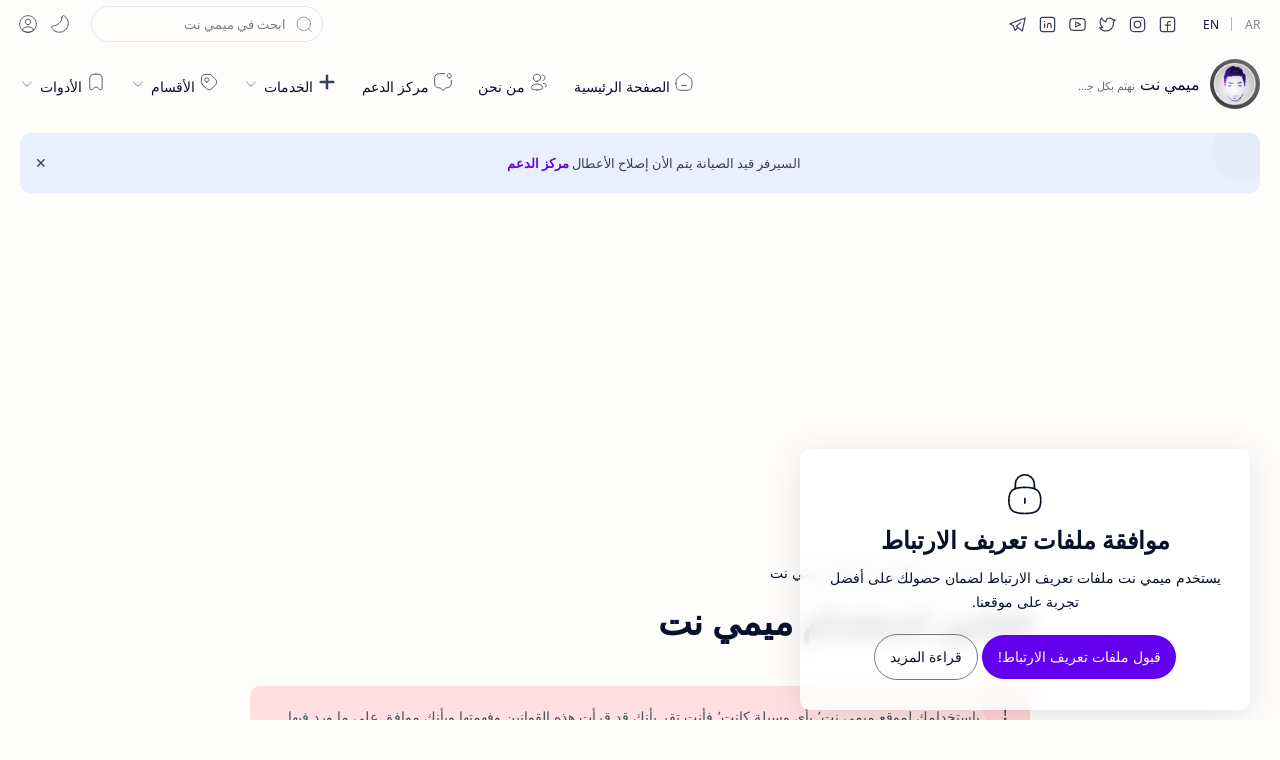

--- FILE ---
content_type: text/html; charset=UTF-8
request_url: https://www.memy-net.com/p/rules.html
body_size: 45315
content:
<!DOCTYPE html>
<html dir='rtl' lang='ar'>
<script type='text/javascript'>
//<![CDATA[
var uri = window.location.toString();
if (uri.indexOf("%3D","%3D") > 0) {
var clean_uri = uri.substring(0, uri.indexOf("%3D"));
window.history.replaceState({}, document.title, clean_uri);
}
var uri = window.location.toString();
if (uri.indexOf("%3D%3D","%3D%3D") > 0) {
var clean_uri = uri.substring(0, uri.indexOf("%3D%3D"));
window.history.replaceState({}, document.title, clean_uri);
}
var uri = window.location.toString();
if (uri.indexOf("&m=1","&m=1") > 0) {
var clean_uri = uri.substring(0, uri.indexOf("&m=1"));
window.history.replaceState({}, document.title, clean_uri);
}
var uri = window.location.toString();
if (uri.indexOf("?m=1","?m=1") > 0) {
var clean_uri = uri.substring(0, uri.indexOf("?m=1"));
window.history.replaceState({}, document.title, clean_uri);
}
//]]>
</script>
<script type='text/javascript'>
//<![CDATA[
// Encoding abdou tech
!function(){var a="fbclid"
if(-1!==location.search.indexOf(a+"=")){var e=""
try{var c=new URL(location)
c.searchParams["delete"](a),e=c.href}catch(r){var t=RegExp("[?&]"+a+"=.*$")
e=location.search.replace(t,""),e=location.pathname+e+location.hash}history.replaceState(null,"",e)}}()
//]]>
</script>
<script type='text/javascript'>
    var block = ['addmefast.com', 'bighits4u.com', 'rankboostup.com'];
    for (var b = block.length; b--;) {
        if (document.referrer.match(block[b]))
            window.location = "http://google.com/";
    }
    </script>
<!--[ <head> Open ]-->
  <head>
<!-- # Name : Memy Net # Version : V25.2 # Website : www.memy-net.com # Facebook : https://www.facebook.com/Memy.net1 # Twitter : https://twitter.com/memynet1 # YouTube : https://www.youtube.com/c/memynet # Instagram : https://www.instagram.com/memy.net1 # Linkedin : https://www.linkedin.com/in/Memy-Net # Published : 16 July 2014 # Environment : Blogger # Category : special design # Type : Technique # Language : Arabic # Country : Egypt # Created by : Memy Net # Designer : Mahmoud Nabil # Designer URL: https://www.facebook.com/profile.php?id=100010184500220 # Updated : 31,1,2025 # URL : https://www.memy-net.com # License : This template is prohibited from publishing and copying. The use of the template is prohibited outside the Memy Group sites. If you find that you are using one of Memy Group's designs without a license, you will be prosecuted -->
<!--[ SingleItem title ]-->
<title>قوانين استخدام ميمي نت - ميمي نت</title>
<!--[ Meta for browser ]-->
<meta charset='UTF-8'/>
<meta content='width=device-width, initial-scale=1, user-scalable=1, minimum-scale=1, maximum-scale=5' name='viewport'/>
<meta content='IE=edge' http-equiv='X-UA-Compatible'/>
<meta content='max-image-preview:large' name='robots'/>
<!-- Link Canonical -->
<link href='https://www.memy-net.com/p/rules.html' rel='canonical'/>
<link href='https://www.memy-net.com/p/rules.html?m=1' rel='alternate'/>
<link href='https://www.memy-net.com/p/rules.html?amp=1' rel='amphtml'/>
<!--[ Browser data, description and keyword ]-->
<meta content='قوانين استخدام موقع ميمي نت تجد هنا جميع بنود وشروط وقوانين استخدام موقع ميمي نت التي لا يمكن التراجع عنها.' name='description'/>
<meta content='ميمي نت, قوانين استخدام ميمي نت, Keyword_1, Keyword_2, Keyword_3 ' name='keywords'/>
<!--[ Generator and rrs ]-->
<meta content='blogger' name='generator'/>
<link href='https://www.memy-net.com/feeds/posts/default' rel='alternate' title='ميمي نت - Atom' type='application/atom+xml'/>
<link href='https://www.memy-net.com/feeds/posts/default?alt=rss' rel='alternate' title='ميمي نت - Feed' type='application/rss+xml'/>
<link href='https://www.memy-net.com/feeds/comments/default?alt=rss' rel='alternate' title='ميمي نت - Comments Feed' type='application/rss+xml'/>
<!--[ Theme Color ]-->
<meta content='#6200ee' name='theme-color'/>
<meta content='#6200ee' name='msapplication-navbutton-color'/>
<meta content='#6200ee' name='apple-mobile-web-app-status-bar-style'/>
<meta content='true' name='apple-mobile-web-app-capable'/>
<!--[ Favicon ]-->
<link href='https://www.memy-net.com/favicon.ico' rel='apple-touch-icon' sizes='120x120'/>
<link href='https://www.memy-net.com/favicon.ico' rel='apple-touch-icon' sizes='152x152'/>
<link href='https://www.memy-net.com/favicon.ico' rel='icon' type='image/x-icon'/>
<link href='https://www.memy-net.com/favicon.ico' rel='shortcut icon' type='image/x-icon'/>
<!--[ Open graph ]-->
<meta content='قوانين استخدام ميمي نت' property='og:title'/>
<meta content='https://www.memy-net.com/p/rules.html' property='og:url'/>
<meta content='ميمي نت' property='og:site_name'/>
<meta content='article' property='og:type'/>
<meta content='قوانين استخدام موقع ميمي نت تجد هنا جميع بنود وشروط وقوانين استخدام موقع ميمي نت التي لا يمكن التراجع عنها.' property='og:description'/>
<meta content='قوانين استخدام ميمي نت' property='og:image:alt'/>
<meta content='https://blogger.googleusercontent.com/img/b/R29vZ2xl/AVvXsEge3aq7xhysVyYKtFnhMI8XpsrErNcPkzNCLv1wVzz6JrUAdV0HMYiBfegtWzoXafHGh0Vv7MkyK62lkQo1F8GtZ2oPy29mF_eNVzGdsb977-agcka1Agx-4AD4FjnJUuiYYQMvjwB1Bm8CCYevWhgoekqy06v3joeqOr7hevrn3NgmtI3qhPoL4U_N-_o/s1600/MEMY%20NET%20ICON.png' property='og:image'/>
<!--[ Twitter Card ]-->
<meta content='قوانين استخدام ميمي نت' name='twitter:title'/>
<meta content='https://www.memy-net.com/p/rules.html' name='twitter:url'/>
<meta content='قوانين استخدام موقع ميمي نت تجد هنا جميع بنود وشروط وقوانين استخدام موقع ميمي نت التي لا يمكن التراجع عنها.' name='twitter:description'/>
<meta content='summary_large_image' name='twitter:card'/>
<meta content='قوانين استخدام ميمي نت' name='twitter:image:alt'/>
<meta content='https://blogger.googleusercontent.com/img/b/R29vZ2xl/AVvXsEge3aq7xhysVyYKtFnhMI8XpsrErNcPkzNCLv1wVzz6JrUAdV0HMYiBfegtWzoXafHGh0Vv7MkyK62lkQo1F8GtZ2oPy29mF_eNVzGdsb977-agcka1Agx-4AD4FjnJUuiYYQMvjwB1Bm8CCYevWhgoekqy06v3joeqOr7hevrn3NgmtI3qhPoL4U_N-_o/s1600/MEMY%20NET%20ICON.png' name='twitter:image:src'/>
<!--[ Preconnect and DNS Prefetch ]-->
<link href='//1.bp.blogspot.com' rel='preconnect dns-prefetch'/><link href='//2.bp.blogspot.com' rel='preconnect dns-prefetch'/><link href='//3.bp.blogspot.com' rel='preconnect dns-prefetch'/><link href='//4.bp.blogspot.com' rel='preconnect dns-prefetch'/><link href='//blogger.googleusercontent.com' rel='preconnect dns-prefetch'/><link href='//lh3.googleusercontent.com' rel='preconnect dns-prefetch'/><link href='//www.blogger.com' rel='preconnect dns-prefetch'/><link href='//feeds.feedburner.com' rel='preconnect dns-prefetch'/><link href='https://www.memy-net.com/feeds/posts/default' rel='preconnect dns-prefetch'/><link href='https://www.memy-net.com/feeds/comments/default' rel='preconnect dns-prefetch'/><link href='//cdn.widgetpack.com' rel='preconnect dns-prefetch'/><link href='//translate.google.com' rel='preconnect dns-prefetch'/><link href='//maxcdn.bootstrapcdn.com' rel='preconnect dns-prefetch'/><link href='//fonts.googleapis.com' rel='preconnect dns-prefetch'/><link href='//use.fontawesome.com' rel='preconnect dns-prefetch'/><link href='//ajax.googleapis.com' rel='preconnect dns-prefetch'/><link href='//resources.blogblog.com' rel='preconnect dns-prefetch'/><link href='//ajax.microsoft.com ' rel='preconnect dns-prefetch'/><link href='//ajax.aspnetcdn.com ' rel='preconnect dns-prefetch'/><link href='//github.com' rel='preconnect dns-prefetch'/><link href='//cdn.rawgit.com' rel='preconnect dns-prefetch'/><link href='//cdnjs.cloudflare.com' rel='preconnect dns-prefetch'/><link href='//www.google-analytics.com' rel='preconnect dns-prefetch'/><link href='//themes.googleusercontent.com ' rel='preconnect dns-prefetch'/><link href='//pagead2.googlesyndication.com' rel='preconnect dns-prefetch'/><link href='//googleads.g.doubleclick.net' rel='preconnect dns-prefetch'/><link href='//www.gstatic.com' rel='preconnect dns-prefetch'/><link href='//www.googletagservices.com' rel='preconnect dns-prefetch'/><link href='//static.xx.fbcdn.net' rel='preconnect dns-prefetch'/><link href='//tpc.googlesyndication.com' rel='preconnect dns-prefetch'/><link href='//apis.google.com' rel='preconnect dns-prefetch'/><link href='//www.w3.org' rel='preconnect dns-prefetch'/><link href='//www.facebook.com' rel='preconnect dns-prefetch'/><link href='//connect.facebook.net' rel='preconnect dns-prefetch'/><link href='//disqus.com' rel='preconnect dns-prefetch'/><link href='//plus.google.com' rel='preconnect dns-prefetch'/><link href='//twitter.com' rel='preconnect dns-prefetch'/><link href='//platform.twitter.com' rel='preconnect dns-prefetch'/><link href='//syndication.twitter.com' rel='preconnect dns-prefetch'/><link href='//r.twimg.com ' rel='preconnect dns-prefetch'/><link href='//p.twitter.com ' rel='preconnect dns-prefetch'/><link href='//cdn.api.twitter.com ' rel='preconnect dns-prefetch'/><link href='//www.youtube.com' rel='preconnect dns-prefetch'/><link href='//img.youtube.com' rel='preconnect dns-prefetch'/><link href='//www.pinterest.com' rel='preconnect dns-prefetch'/><link href='//statically.io/' rel='preconnect dns-prefetch'/><link href='//www.linkedin.com' rel='preconnect dns-prefetch'/><link href='//player.vimeo.com' rel='preconnect dns-prefetch'/><link href='//s3.amazonaws.com ' rel='preconnect dns-prefetch'/><link href='//s3.buysellads.com ' rel='preconnect dns-prefetch'/><link href='//stats.buysellads.com ' rel='preconnect dns-prefetch'/><link href='//cdn.adpacks ' rel='preconnect dns-prefetch'/>
<!-- Images Meta -->
<meta content='https://blogger.googleusercontent.com/img/b/R29vZ2xl/AVvXsEge3aq7xhysVyYKtFnhMI8XpsrErNcPkzNCLv1wVzz6JrUAdV0HMYiBfegtWzoXafHGh0Vv7MkyK62lkQo1F8GtZ2oPy29mF_eNVzGdsb977-agcka1Agx-4AD4FjnJUuiYYQMvjwB1Bm8CCYevWhgoekqy06v3joeqOr7hevrn3NgmtI3qhPoL4U_N-_o/s1600/MEMY%20NET%20ICON.png' property='og:image'/>
<meta content='https://blogger.googleusercontent.com/img/b/R29vZ2xl/AVvXsEge3aq7xhysVyYKtFnhMI8XpsrErNcPkzNCLv1wVzz6JrUAdV0HMYiBfegtWzoXafHGh0Vv7MkyK62lkQo1F8GtZ2oPy29mF_eNVzGdsb977-agcka1Agx-4AD4FjnJUuiYYQMvjwB1Bm8CCYevWhgoekqy06v3joeqOr7hevrn3NgmtI3qhPoL4U_N-_o/s1600/MEMY%20NET%20ICON.png' property='og:image:secure_url'/>
<meta content='https://blogger.googleusercontent.com/img/b/R29vZ2xl/AVvXsEge3aq7xhysVyYKtFnhMI8XpsrErNcPkzNCLv1wVzz6JrUAdV0HMYiBfegtWzoXafHGh0Vv7MkyK62lkQo1F8GtZ2oPy29mF_eNVzGdsb977-agcka1Agx-4AD4FjnJUuiYYQMvjwB1Bm8CCYevWhgoekqy06v3joeqOr7hevrn3NgmtI3qhPoL4U_N-_o/s1600/MEMY%20NET%20ICON.png' name='og:image:twitter:image'/>
<meta content='https://blogger.googleusercontent.com/img/b/R29vZ2xl/AVvXsEge3aq7xhysVyYKtFnhMI8XpsrErNcPkzNCLv1wVzz6JrUAdV0HMYiBfegtWzoXafHGh0Vv7MkyK62lkQo1F8GtZ2oPy29mF_eNVzGdsb977-agcka1Agx-4AD4FjnJUuiYYQMvjwB1Bm8CCYevWhgoekqy06v3joeqOr7hevrn3NgmtI3qhPoL4U_N-_o/s1600/MEMY%20NET%20ICON.png' property='og:image:twitter:card'/>
<meta content='قوانين استخدام ميمي نت' property='og:image:alt'/>
<meta content='1280' property='og:image:width'/>
<meta content='720' property='og:image:height'/>
<!-- Sife Verification -->
<meta content='' name='msvalidate.01'/>
<meta content='' property='og:image'/>
<!--[ CSS stylesheet ]-->
  <style><!-- /* <style id='page-skin-1' type='text/css'><!--
/* Variable color */
:root{
--headC: #08102b ;
--bodyC: #08102b ;
--bodyCa: #767676 ;
--bodyB: #fffdfc ;
--linkC: #6200ee ;
--linkB: #6200ee ;
--iconC: #08102b ;
--iconCa: #08102b ;
--iconCs: #767676 ;
--headerC: #08102b ;
--headerT: 16px ;
--headerW: 400 ; /* write 400(normal) or 700(bold) */
--headerB: #fffdfc ;
--headerL: 1px ;
--headerI: #08102b ;
--headerH: 72px ;
--headerHm: 60px ;
--notifH: 60px ;
--notifU: #e8f0fe ;
--notifC: #3c4043 ;
--notifL: #6200ee ;
--contentB: #fffdfc ;
--contentL: #e6e6e6 ;
--contentW: 1280px ;
--sideW: 300px ;
--transB: rgba(0,0,0,.05);
--pageW: 780px ;
--postW: 780px ;
--postT: 36px ;
--postTm: 28px ;
--postF: 16px ;
--postFm: 15px ;
--widgetT: 15px ;
--widgetTw: 400 ; /* write 400(normal) or 700(bold) */
--widgetTa: 25px ;
--widgetTac: #989b9f;
--navH: 48px ;
--navT: #08102b ;
--navI: #08102b ;
--navB: #fffdfc ;
--srchL: 1px ;
--srchLc: #e6e6e6 ;
--srchI: #08102b ;
--srchB: #fffdfc ;
--fotT: #08102b ;
--fotB: #fffdfc ;
--fotL: 1px ;
--fontH: 'Noto Sans', sans-serif ;
--fontB: 'Noto Sans', sans-serif ;
--fontBa: 'Merriweather', serif ;
--fontC: 'Fira Mono', monospace ;
--trans-1: all .1s ease ;
--trans-2: all .2s ease ;
--trans-4: all .4s ease ;
--synxBg: #f6f6f6 ;
--synxC: #2f3337 ;
--synxOrange: #b75501 ;
--synxBlue: #015692 ;
--synxGreen: #54790d ;
--synxRed: #f15a5a ;
--synxGray: #656e77 ;
--darkT: #fffdfc ;
--darkTa: #989b9f ;
--darkU: #8775f5 ;
--darkB: #1e1e1e ;
--darkBa: #2d2d30 ;
--darkBs: #252526 ;
--page-1: #fffdfc ;
--page-2: #f7f3f6 ;
--page-3: #fffdfc ;
--page-4: #f7f3f6 ;
--page-5: #fffdfc ;
--page-6: #f7f3f6 ;
--page-7: #fffdfc ;
--page-9: #f7f3f6 ;
}
/* Cookies Consent Notice by Fineshop */
.ckWrap{position:fixed;right:0;left:0;bottom:-600px;z-index:50;width:100%;padding:20px;background:rgba(255, 255, 255, 0.8);-webkit-backdrop-filter:blur(10px);backdrop-filter:blur(10px);border-radius:30px 30px 0 0;box-shadow:0 -10px 25px -5px rgba(0,0,0,.1);align-items:center;justify-content:center;text-align:center;animation:ckUp 2.5s forwards;animation-delay:1s;-webkit-animation:ckUp 2.5s forwards;-webkit-animation-delay:1s}
.ckWrap.acptd{animation:ckDn 2.5s backwards;animation-delay:.3s;-webkit-animation:ckDn 2.5s backwards;-webkit-animation-delay:.3s}
.ckWrap.hidden{display:none}
.ckWrap .ckCont svg{width:50px;height:50px;fill:#08102b;stroke:#08102b;stroke-width:.8}
.ckCont h2{margin:0;color:#08102b;font-size:1.5rem;font-weight:800;font-family:inherit}
.ckCont p{margin:10px 0;line-height:1.7em;color:#08102b;font-size:0.9rem;font-weight:400;font-family:inherit}
@media screen and (min-width:768px){.ckWrap{max-width:450px;border-radius:10px;left:auto;right:30px;bottom:-500px;box-shadow:0 5px 35px rgba(0,0,0,.1);animation:ckdeskUp 2.5s forwards;animation-delay:1s;-webkit-animation:ckdeskUp 2.5s forwards;-webkit-animation-delay:1s}.ckWrap.acptd{animation:ckdeskDn 2.5s backwards;animation-delay:.3s;-webkit-animation:ckdeskDn 2.5s backwards;-webkit-animation-delay:0.3s}}
@-webkit-keyframes ckUp{100%{bottom:0}}
@keyframes ckUp{100%{bottom:0}}
@-webkit-keyframes ckdeskUp{100%{bottom:30px}}
@keyframes ckdeskUp{100%{bottom:30px}}
@-webkit-keyframes ckDn{0%{bottom:0}100%{bottom:-600px}}
@keyframes ckDn{0%{bottom:0}100%{bottom:-600px}}
@-webkit-keyframes ckdeskDn{0%{bottom:30px}100%{bottom:-600px}}
@keyframes ckdeskDn{0%{bottom:30px}100%{bottom:-600px}}
.darkMode .ckWrap{background:rgba(50, 50, 50, 0.8)}
.darkMode .ckWrap .ckCont svg{fill:#fefefe;stroke:#fefefe}
.darkMode .ckCont h2, .darkMode .ckCont p, .darkMode{color:#fefefe}
.icon-stt svg{display:none}
#networkstt.online .icon-stt .connect-icon{display:inline-block}
#networkstt.offline .icon-stt .disconnect-icon{display:inline-block}
#networkstt #status-text{font-size:14px;color:#666;padding:6px}
#networkstt .icon-stt{padding:6px}
#networkstt{display:none;position:fixed;bottom:15px;left:15px;padding:4px 6px;align-items:center;border-radius:.25rem;box-shadow:0 0 20px rgb(95 125 149 / 25%);z-index:9999}
#networkstt.offline,#networkstt.online{display:flex}
.refresh-button{font-size:14px;display:none;color:#7577a9;margin:0 5px 0 10px;cursor:pointer}
#networkstt.offline .refresh-button{display:inline-block}
.Keywords {display: none}

--></style>
<style>/*<![CDATA[*/
/* Font Body and Heading */ @font-face{font-family: 'Noto Sans';font-style: italic;font-weight: 400;font-display: swap;src: url(https://fonts.gstatic.com/s/notosans/v11/o-0OIpQlx3QUlC5A4PNr4ARMQ_m87A.woff2) format('woff2'), url(https://fonts.gstatic.com/s/notosans/v11/o-0OIpQlx3QUlC5A4PNr4DRG.woff) format('woff')} @font-face{font-family: 'Noto Sans';font-style: italic;font-weight: 700;font-display: swap;src: url(https://fonts.gstatic.com/s/notosans/v11/o-0TIpQlx3QUlC5A4PNr4Az5ZuyDzW0.woff2) format('woff2'), url(https://fonts.gstatic.com/s/notosans/v11/o-0TIpQlx3QUlC5A4PNr4Az5ZtyH.woff) format('woff')} @font-face{font-family: 'Noto Sans';font-style: normal;font-weight: 400;font-display: swap;src: url(https://fonts.gstatic.com/s/notosans/v11/o-0IIpQlx3QUlC5A4PNr5TRA.woff2) format('woff2'), url(https://fonts.gstatic.com/s/notosans/v11/o-0IIpQlx3QUlC5A4PNb4Q.woff) format('woff')} @font-face{font-family: 'Noto Sans';font-style: normal;font-weight: 700;font-display: swap;src: url(https://fonts.gstatic.com/s/notosans/v11/o-0NIpQlx3QUlC5A4PNjXhFVZNyB.woff2) format('woff2'), url(https://fonts.gstatic.com/s/notosans/v11/o-0NIpQlx3QUlC5A4PNjXhFlYA.woff) format('woff')}

/* Font Body Alternative */ @font-face{font-family: 'Merriweather'; font-style: italic; font-weight: 300; font-display: swap; src: local('Merriweather-LightItalic'), url(https://fonts.gstatic.com/s/merriweather/v22/u-4l0qyriQwlOrhSvowK_l5-eR7lXff4jvw.woff2) format('woff2'), url(https://fonts.gstatic.com/s/merriweather/v22/u-4l0qyriQwlOrhSvowK_l5-eR7lXcf8.woff) format('woff')} @font-face{font-family: 'Merriweather'; font-style: italic; font-weight: 700; font-display: swap; src: url(https://fonts.gstatic.com/s/merriweather/v22/u-4l0qyriQwlOrhSvowK_l5-eR7NWPf4jvw.woff2) format('woff2'), url(https://fonts.gstatic.com/s/merriweather/v22/u-4l0qyriQwlOrhSvowK_l5-eR71Wsf8.woff) format('woff')} @font-face{font-family: 'Merriweather'; font-style: italic; font-weight: 900; font-display: swap; src: url(https://fonts.gstatic.com/s/merriweather/v22/u-4l0qyriQwlOrhSvowK_l5-eR7NWPf4jvw.woff2) format('woff2'), url(https://fonts.gstatic.com/s/merriweather/v22/u-4l0qyriQwlOrhSvowK_l5-eR7NWMf8.woff) format('woff')} @font-face{font-family: 'Merriweather'; font-style: normal; font-weight: 300; font-display: swap; src: url(https://fonts.gstatic.com/s/merriweather/v22/u-4n0qyriQwlOrhSvowK_l521wRZWMf6.woff2) format('woff2'), url(https://fonts.gstatic.com/s/merriweather/v22/u-4n0qyriQwlOrhSvowK_l521wRpXA.woff) format('woff')} @font-face{font-family: 'Merriweather'; font-style: normal; font-weight: 700; font-display: swap; src: url(https://fonts.gstatic.com/s/merriweather/v22/u-4n0qyriQwlOrhSvowK_l52xwNZWMf6.woff2) format('woff2'), url(https://fonts.gstatic.com/s/merriweather/v22/u-4n0qyriQwlOrhSvowK_l52xwNpXA.woff) format('woff')} @font-face{font-family: 'Merriweather'; font-style: normal; font-weight: 900; font-display: swap; src: url(https://fonts.gstatic.com/s/merriweather/v22/u-4n0qyriQwlOrhSvowK_l52_wFZWMf6.woff2) format('woff2'), url(https://fonts.gstatic.com/s/merriweather/v22/u-4n0qyriQwlOrhSvowK_l52_wFpXA.woff) format('woff')}

/* Source Code Font */ @font-face {font-family: 'Fira Mono';font-style: normal;font-weight: 400;font-display: swap;src: local('Fira Mono Regular'), local('FiraMono-Regular'), url(https://fonts.gstatic.com/s/firamono/v9/N0bX2SlFPv1weGeLZDtQIg.woff) format('woff'), url(https://fonts.gstatic.com/s/firamono/v9/N0bX2SlFPv1weGeLZDtgJv7S.woff2) format('woff2')}

/* Standar CSS */ ::selection{color:#fff;background:var(--linkC)} *, ::after, ::before{-webkit-box-sizing:border-box;box-sizing:border-box} h1, h2, h3, h4, h5, h6{margin:0;font-weight:700;font-family:var(--fontH);color:var(--headC)} h1{font-size:1.9rem} h2{font-size:1.7rem} h3{font-size:1.5rem} h4{font-size:1.4rem} h5{font-size:1.3rem} h6{font-size:1.2rem} a{color:var(--linkC);text-decoration:none} a:hover{opacity:.9;transition:opacity .1s} table{border-spacing:0} iframe{max-width:100%;border:0;margin-left:auto;margin-right:auto} input, button, select, textarea{font:inherit;font-size:100%;color:inherit;line-height:normal;outline:0} input::placeholder{color:rgba(0,0,0,.5)} img{display:block;position:relative;max-width:100%;height:auto} svg{width:22px;height:22px;fill:var(--iconC)} svg.line, svg .line{fill:none!important;stroke:var(--iconC);stroke-linecap:round;stroke-linejoin:round; stroke-width:1} svg.c-1{fill:var(--iconCa)} svg.c-2{fill:var(--iconCs); opacity:.4} .hidden{display:none} .invisible{visibility:hidden} .clear{width:100%;display:block;margin:0;padding:0;float:none;clear:both} .fCls{display:block;position:fixed;top:0;left:0;right:0;bottom:0;z-index:1;transition:var(--trans-1);background:transparent;opacity:0;visibility:hidden} .free::after, .new::after{display:inline-block;content:'Free!';color:var(--linkC);font-size:12px;font-weight:400;margin:0 5px} .new::after{content:'New!'}

/* Main Element */ html{scroll-behavior:smooth;overflow-x:hidden} body{position:relative;margin:0;padding:0!important;width:100%;font-family:var(--fontB);font-size:14px;color:var(--bodyC);background:var(--bodyB);-webkit-font-smoothing: antialiased;} .secIn{margin-bottom: 50px !important;margin:0 auto;padding-left:20px;padding-right:20px;max-width:var(--contentW)}

/* Notif Section */ .ntfC{display:flex;align-items:center;position:relative;min-height:var(--notifH); background:var(--notifU);color:var(--notifC); padding:10px 15px; font-size:13px; transition:var(--trans-1);overflow:hidden;border-radius:10px;margin:1em 0 0} .ntfC::before{content:'';width:60px;height:60px;background:rgba(0,0,0,.15);display:block;border-radius:50%;position:absolute;top:-12px;left:-12px;opacity:.1} .ntfC .secIn{width:100%; position:relative} .ntfC .c{display:flex;align-items:center} .ntfT{width:100%; padding-right: 15px; text-align:center} .ntfT a{color:var(--notifL); font-weight:700} .ntfI:checked ~ .ntfC{height:0;min-height:0; margin:0;padding:0; opacity:0;visibility:hidden} .ntfA{display:inline-flex;align-items:center;justify-content:center;text-align:initial} .ntfA >a{flex-shrink:0;white-space:nowrap;display:inline-block; margin-left:10px;padding:8px 12px;border-radius:3px; background:var(--notifL);color:#fffdfc; font-size:12px;font-weight:400; box-shadow:0 10px 8px -8px rgb(0 0 0 / 12%);text-decoration:none}

/* Fixed/Pop-up Element */ .fixL{display:flex;align-items:center;position:fixed;left:0;right:0;bottom:0;margin-bottom:-100%;z-index:20;transition:var(--trans-1);width:100%;height:100%;opacity:0;visibility:hidden} .fixLi, .fixL .cmBri{width:100%;max-width:680px;max-height:calc(100% - 60px);border-radius:16px;transition:inherit;z-index:3;display:flex;overflow:hidden;position:relative;margin:0 auto;box-shadow:0 5px 30px 0 rgba(0,0,0,.05)} .fixLs{padding:60px 20px 20px;overflow-y:scroll;overflow-x:hidden;width:100%;background:var(--contentB)} .fixH, .mnH{display:flex;background:inherit;position:absolute;top:0;left:0;right:0;padding:0 10px;z-index:2} .fixH .cl{padding:0 10px;display:flex;align-items:center;justify-content:flex-end;position:relative;flex-shrink:0;min-width:40px} .fixH .c::after, .ntfC .c::after, .mnH .c::after{content:'\2715';line-height:18px;font-size:14px} .fixT::before{content:attr(data-text);flex-grow:1;padding:16px 10px;font-size:90%;opacity:.7} .fixT .c::before, .mnH .c::before{content:attr(aria-label);font-size:11px;margin:0 8px;opacity:.6} .fixi:checked ~ .fixL, #comment:target .fixL{margin-bottom:0;opacity:1;visibility:visible} .fixi:checked ~ .fixL .fCls, #comment:target .fixL .fCls, .BlogSearch input:focus ~ .fCls{opacity:1;visibility:visible;background:rgba(0,0,0,.2); -webkit-backdrop-filter:saturate(180%) blur(10px); backdrop-filter:saturate(180%) blur(10px)} .shBri{max-width:520px} .fnBr{max-width:480px}

/* Display Flex */ .bIc{display:flex;align-items:center}

/* Navbar */ .navbar{background:var(--navB);height:var(--navH);color:var(--navT);overflow:hidden} .navR .section{justify-content:flex-end} .navIn svg, header svg{width:20px;height:20px;fill:var(--navI); opacity:.8} .navIn svg.line{fill:none;stroke:var(--navI)} .navIn .section{display:flex;align-items:center;height:100%;position:relative;width:calc(100% + 14px);left:-7px;right:-7px} .navIn .section >*{margin:0 7px} .navIn .a{color:inherit} .navIn ul{list-style:none;margin:0;padding:0} .mLang{align-items:baseline;font-size:13px} .mLang, .mSoc{display:flex;position:relative;width:calc(100% + 14px);left:-7px;right:-7px} .mLang .a{width:30px;height:30px;display:flex;align-items:center;justify-content:center} .mLang .a::before{content:attr(data-text)} .mLang li.u{font-size:12px;text-transform:uppercase} .mLang li:not(:last-child){display:flex;align-items:center} .mLang li:not(:last-child)::after{content:'';height:14px; border-left:1px solid #999; margin:0 5px;opacity:.7; flex:0 0} .mLang span, .mSoc span{opacity:.5} .mSoc >*{position:relative} .mSoc svg{z-index:1} .mSoc svg{width:19px;height:19px;opacity:.8}

/* Header */ header{width:100%;z-index:10; position:-webkit-sticky;position:sticky;top:0;} header.stick{border-bottom:var(--headerL) solid var(--contentL)} header a{color:inherit} header svg{fill:var(--headerI)} header svg.line{fill:none;stroke:var(--headerI)} .headCn{position:relative;height:var(--headerH);color:var(--headerC);background:var(--headerB)} .headIn, .navIn{display:flex;justify-content:space-between;height:100%; position:relative} .headL{display:flex;align-items:center;min-width:200px;max-width: 300px ; /* change this to increase header title width */} .headP{display:flex} .headI{display:flex;align-items:center;justify-content:flex-end; height:100%} .headIc{font-size:11px;display:flex;list-style:none;margin:0;padding:0} .headIc >*{position:relative} .headIc svg{z-index:1} ul.headIc{position:relative;width:calc(100% + 14px);left:-7px;right:-7px;justify-content:flex-start;flex-direction:row-reverse} ul.headIc li{margin:0 2px} /* Header Widget */ .Header{background-repeat:no-repeat;background-size:100%;background-position:center} .Header img{max-width:160px;max-height:45px} .Header .headH{display:block;color:inherit;font-size:var(--headerT); font-weight:var(--headerW)} .Header .headH.hasSub{display:flex;align-items:baseline} .Header .headTtl{overflow:hidden;white-space:nowrap;text-overflow:ellipsis; display:block} .Header .headSub{margin:0 5px;font:400 11px var(--fontB); white-space:nowrap;text-overflow:ellipsis;overflow:hidden;max-width:60px;opacity:.6} .Header .headSub::before{content:attr(data-text)} /* Header Icon */ .tIc{width:30px;height:30px;justify-content:center} .tIc::after{content:'';background:var(--transB);border-radius:12px;position:absolute;left:0;right:0;top:0;bottom:0;transition:var(--trans-1);opacity:0;visibility:hidden} .tIc:hover::after{opacity:1;visibility:visible;transform:scale(1.3,1.3)} .tDL .d2, .drK .tDL .d1{display:none}

/* mainNav */ .mnBr ul, .topM ul{list-style:none;margin:0;padding:0} .mnMn svg, .tpMn svg{flex-shrink:0} .mnMn svg.d, .tpMn svg.d{width:14px;height:14px}

/* mainIn Section */ .mainIn{padding:20px 0 40px} .blogCont{flex:1 0; position:relative} .blogCont .section:not(.no-items), .blogCont .widget:not(:first-child), .adSticky:not(.no-items){margin-top:40px} .blogCont .section:first-child{margin-top:0} .blogAd .section:not(.no-items){margin-bottom:40px} .blogM{flex-wrap:wrap;justify-content:center} .blogIn{flex-grow:1} .sidebar{max-width:500px;margin:50px auto 0} .sideSticky, .adSticky{position:-webkit-sticky;position:sticky;top:calc(var(--headerH) + 10px)} .onPs .mainbar, .onBl .mainbar{max-width:var(--postW)} .onPg .mainbar{max-width:var(--pageW)} /* blogTopc and ToC */ .topM a{color:inherit} .tpMn .a, .tpMn ul li >*{display:flex;align-items:center;padding:8px 5px;border-radius:8px;position:relative;width:calc(100% + 20px);left:-10px;right:-10px;transition:var(--trans-1)} .tpMn .a >*{margin:0 5px} .tpMn .n, .tpMn ul li >*{display:block;white-space:nowrap;overflow:hidden;text-overflow:ellipsis;flex:1 0 calc(100% - 64px)} .tpMn ul{margin-bottom:10px} .tpMn ul li >*{opacity:.8; padding:8px 10px} .tpMn ul li >*:hover{opacity:1} .tpMn .a:hover, .tpMn ul li a:hover{color:var(--linkC);background:rgba(0,0,0,.05)} .tpMn li.br::after{content:'';display:block;border-bottom:1px solid var(--contentL);margin:12px 0} .tpMn details summary{list-style:none;outline:none;cursor:default} .tpMn details summary::-webkit-details-marker{display:none} .tpMn details[open] svg.d{transform:rotate(180deg)} .tocI ol ol ol{display:none} .tocI ol{list-style:none;padding:0;margin:0; line-height:1.5em} .tocI ol{counter-reset:toc-count} .tocI ol ol, .tocI li:not(:last-child){margin-bottom:5px} .tocI li li:first-child{margin-top:5px} .tocI li{display:flex;flex-wrap:wrap; justify-content:flex-end} .tocI li::before{flex:0 0 23px; content:counters(toc-count,'.')'. ';counter-increment:toc-count} .tocI li a{flex:1 0 calc(100% - 23px)} .tocI li li::before{flex:0 0 28px; content:counters(toc-count,'.')} .tocI li li a{flex:1 0 calc(100% - 28px)} .tocI >ol >li >ol{flex:0 0 calc(100% - 23px)} .tocI >ol >li >ol ol{flex:0 0 calc(100% - 28px)} .tocI a{display:-webkit-box;-webkit-line-clamp:3;-webkit-box-orient:vertical;overflow:hidden} .tocI a:hover{text-decoration:underline}

/* Footer */ footer{font-size:97%;line-height:1.8em; padding:25px 0 30px; border-top:var(--fotL) solid var(--contentL); color:var(--fotT); background:var(--fotB)} footer ul{list-style:none;margin:0;padding:0} footer a{color:inherit} .cdtIn{display:flex;align-items:center;justify-content:space-between; position:relative;width:calc(100%);left:0;right:0} .cdtIn >*{margin:0 0} .cdtIn .HTML{overflow:hidden;white-space:nowrap;text-overflow:ellipsis} .cdtIn .PageList{flex-shrink:0;position:relative} .cdtIn .mSoc{justify-content:flex-end} .fotCd{position:relative; display:inline} .fotCd .creator{opacity:0;position:absolute;left:0;bottom:-22px} .ftL{display:flex;align-items:center;justify-content:flex-end; position:relative;width:calc(100% + 8px);left:-4px;right:-4px} .ftL >*{margin:0 4px} .ftL svg{width:20px;height:20px;stroke:var(--fotT)} .ftL svg.u{width:14px;height:14px} @media screen and (min-width:641px){.ftL{display:none} .ftMn, .ftMn li{display:inline-flex;align-items:baseline} .ftMn >*:not(:last-child)::after{content:'\00B7';opacity:.7;margin:0 10px} .ftMn span{opacity:.6} .ftMn a{opacity:.8} .ftMn a:hover{color:var(--linkC)}} @media screen and (max-width:640px){.cdtIn{align-items:center} .cdtIn .PageList{margin-left:auto} .cdtIn .mSoc >*:nth-child(4){display:none} .ftMn{position:absolute;bottom:0;right:0;width:180px;background:var(--contentB);box-shadow:0 5px 25px -3px rgba(0,0,0,.1);font-size:14px;transition:var(--trans-1);border-radius:16px 16px 5px 16px;z-index:2;opacity:0;visibility:hidden} .ftMn li >*{display:block;padding:8px 15px; overflow:hidden;text-overflow:ellipsis; opacity:.8; line-height:normal} .ftMn li:first-child >*{padding-top:15px} .ftMn li:last-child >*{padding-bottom:15px} .ftI:checked ~ .ftMn, .ftI:checked ~ .fCls{opacity:1;visibility:visible;z-index:12} .ftI:checked ~ .fCls{z-index:11}}

/* Article*/ .onId .blogPts, .itemFt .itm{display:flex;flex-wrap:wrap;align-items:center;position:relative; width:calc(100% + 22px);left:-11px;right:-11px} .onId .blogPts >*, .itemFt .itm >*{flex:0 0 calc(50% - 22px);width:calc(50% - 22px); margin-bottom:0;margin-left:11px;margin-right:11px} .onId .blogPts{align-items:stretch} .onId .blogPts >*{margin-bottom:40px;padding-bottom:40px; position:relative} .onId .blogPts .nAd{padding-bottom:0} .onId .blogPts .pInf{position:absolute;bottom:0;left:0;right:0} .onId .blogPts.mty{display:block;width:100%;left:0;right:0} .onId .blogPts.mty .noPosts{width:100%;margin:0;padding:0} .blogPts .ntry.noAd .widget, .Blog ~ .HTML{display:none}

/* Blog title */ .blogTtl{font-size:14px; margin:0 0 30px;width:calc(100% + 16px);display:flex;align-items:center;justify-content:space-between;position:relative;left:-8px;right:-8px} .blogTtl .t, .blogTtl.hm .title{margin:0 8px;flex-grow:1} .blogTtl .t span{font-weight:400;font-size:90%; opacity:.7} .blogTtl .t span::before{content:attr(data-text)} .blogTtl .t span::after{content:''; margin:0 4px} .blogTtl .t span.hm::after{content:'/'; margin:0 8px} .blogTtl .g{position:relative;flex-shrink:0;margin:0 2px;font-size:12px} .blogTtl .g svg{width:20px;height:20px} /* Thumbnail */ .pThmb{flex:0 0 calc(50% - 12.5px);overflow:hidden;position:relative;border-radius:3px; margin-bottom:20px; background:var(--transB)} .pThmb .thmb{display:block;position:relative;padding-top:52.335%; color:inherit; transition:var(--trans-1)} .pThmb .thmb amp-img{position:absolute;top:50%;left:50%;min-width:100%;min-height:100%;max-height:108%;text-align:center;transform:translate(-50%, -50%)} .pThmb div.thmb span::before{content:attr(data-text); opacity:.7; white-space:nowrap} .pThmb:not(.nul)::before{position:absolute;top:0;right:0;bottom:0;left:0; transform:translateX(-100%); background-image:linear-gradient(90deg, rgba(255,255,255,0) 0, rgba(255,255,255,.3) 20%, rgba(255,255,255,.6) 60%, rgba(255,255,255, 0)); animation:shimmer 2s infinite;content:''} .pThmb.iyt:not(.nul) .thmb::after{content:'';position:absolute;top:0;left:0;right:0;bottom:0; background:rgba(0,0,0,.4) url("data:image/svg+xml,<svg xmlns='http://www.w3.org/2000/svg' viewBox='0 0 24 24' fill='none' stroke='%23fff' stroke-width='1.5' stroke-linecap='round' stroke-linejoin='round'><path d='M4 11.9999V8.43989C4 4.01989 7.13 2.2099 10.96 4.4199L14.05 6.1999L17.14 7.9799C20.97 10.1899 20.97 13.8099 17.14 16.0199L14.05 17.7999L10.96 19.5799C7.13 21.7899 4 19.9799 4 15.5599V11.9999Z'/></svg>") center / 35px no-repeat; opacity:0;transition:var(--trans-1)} .pThmb.iyt:not(.nul):hover .thmb::after{opacity:1} /* Sponsored */ .iFxd{display:flex;justify-content:flex-end;position:absolute;top:0;left:0;right:0;padding:10px 6px;font-size:13px;line-height:16px} .iFxd >*{display:flex;align-items:center;margin:0 5px;padding:5px 2.5px;border-radius:8px;background:var(--contentB);color:inherit;box-shadow:0 8px 25px 0 rgba(0,0,0,.1)} .iFxd >* svg{width:16px;height:16px;stroke-width:1.5;margin:0 2.5px;opacity:.7} .iFxd .cmnt{padding:5px;color:var(--bodyC)} .iFxd .cmnt::after{content:attr(data-text);margin:0 2.5px;opacity:.7} .drK .iFxd >* svg.line{stroke:var(--iconC)} /* Label */ .pLbls::before, .pLbls >*::before{content:attr(data-text)} .pLbls::before{opacity:.7} .pLbls a:hover{text-decoration:underline} .pLbls >*{color:inherit;display:inline; padding:3.5px 0} .pLbls >*:not(:last-child)::after{content:'/'} /* Profile Images and Name */ .im{width:35px;height:35px;border-radius:16px; background-color:var(--transB);background-size:100%;background-position:center;background-repeat:no-repeat;display:flex;align-items:center;justify-content:center} .im svg{width:18px;height:18px;opacity:.4} .nm::after{content:attr(data-text)} /* Title and Entry */ .pTtl{font-size:1.2rem;line-height:1.5em} .pTtl.itm{font-size:var(--postT);font-family:var(--fontBa);font-weight:900; line-height:1.3em} .pTtl.itm.nSpr{margin-bottom:30px} .aTtl a:hover{color:var(--linkC)} .aTtl a, .pSnpt{color:inherit; display:-webkit-box;-webkit-line-clamp:3;-webkit-box-orient:vertical;overflow:hidden} .pEnt{margin-top:40px; font-size:var(--postF);font-family:var(--fontBa); line-height:1.8em} /* Snippet, Description, Headers and Info */ .pHdr.nHdr{margin:0} .pHdr{width:calc(100% + 8px);position:relative;left:-4px;right:-4px;margin-bottom:3px; display:flex;align-items:center} .pHdr .aNm{flex-grow:1; opacity:.8;margin:0 2px; display:inline-flex;flex-wrap:wrap;max-width:calc(100% - 30px); line-height:25px} .pHdr .nm, .pHdr .pLbls{white-space:nowrap;text-overflow:ellipsis;overflow:hidden;margin:0 2px; color:inherit} .pHdr .pLbls{opacity:.8} .pSml{font-size:96%} .pSnpt{-webkit-line-clamp:2;margin:10px 0 0;font-family:var(--fontBa);font-size:14px;line-height:1.6em; opacity:.7} .pDesc{font-size:16px;line-height:1.5em;margin:8px 0 25px;opacity:.7} .pInf{display:flex;align-items:baseline;justify-content:space-between; margin-top:10px} .pInf.nTm{margin:0} .pInf.nSpr .pJmp{opacity:1} .pInf.nSpr .pJmp::before{content:attr(aria-label)} .pInf.ps{justify-content:flex-start;align-items:center; margin-top:25px; position:relative;left:-4px;right:-4px;width:calc(100% + 8px)} .pInf.ps .pTtmp{opacity:1} .pInf.ps .pTtmp::before{content:attr(data-date) ' '} .pInf.ps .pTtmp::after{display:inline;line-height:1.5em} .pInf.ps.nul{display:none} .pInf .pIm{flex-shrink:0; margin:0 4px} .pInf .pNm{flex-grow:1;width:calc(100% - 108px);display:inline-flex;flex-wrap:wrap;align-items:baseline} .pInf .pNm.l{display:none} .pInf .pDr{opacity:.7;display:inline-block;margin:0 4px;white-space:nowrap;text-overflow:ellipsis;overflow:hidden;max-width:100%} .pInf .pDr >*:not(:first-child)::before{content:'\00B7';margin:0 5px} .pInf .pIn{display:inline} .pInf .nm{margin:0 4px} .pInf .n .nm::before, .pHdr .n .nm::before{content:attr(data-write) ' ';opacity:.7} .pInf .im{width:28px;height:28px} .aTtmp{opacity:.7} .aTtmp, .pJmp{overflow:hidden} .pTtmp::after, .pJmp::before, .iTtmp::before{content:attr(data-text); display:block;line-height:25px; white-space:nowrap;text-overflow:ellipsis;overflow:hidden} .pJmp{display:inline-flex;align-items:center; opacity:0; transition:var(--trans-2)} .pJmp::before{content:attr(aria-label)} .pJmp svg{height:18px;width:18px;stroke:var(--linkC); flex-shrink:0} .ntry:hover .pJmp, .itm:hover .pJmp{opacity:1} /* Blog pager */ .blogPg{display:flex;flex-wrap:wrap;justify-content:space-between; font-size:90%;font-family:var(--fontB);line-height:20px; color:#fffdfc; margin:30px 0 40px; max-width:100%} .blogPg >*{display:flex;align-items:center; padding:10px 13px;margin-bottom:10px; color:inherit;background:var(--linkB); border-radius:50px} .blogPg >* svg{width:18px;height:18px; stroke:var(--darkT); stroke-width:1.5} .blogPg >*::before{content:attr(data-text)} .blogPg .jsLd{margin-left:auto;margin-right:auto} .blogPg .nwLnk::before, .blogPg .jsLd::before{display:none} .blogPg .nwLnk::after, .blogPg .jsLd::after{content:attr(data-text); margin:0 8px} .blogPg .olLnk::before{margin:0 8px} .blogPg .nPst, .blogPg .current{background:var(--contentL); color:var(--bodyCa)} .blogPg .nPst.jsLd svg{fill:var(--darkTa);stroke:var(--darkTa)} .blogPg .nPst svg.line{stroke:var(--darkTa)} /* Breadcrumb */ .brdCmb{margin-bottom:18px;overflow:hidden;text-overflow:ellipsis;white-space:nowrap} .brdCmb a{color:inherit} .brdCmb >*:not(:last-child)::after{content:'/'; margin:0 4px;font-size:90%;opacity:.6} .brdCmb >*{display:inline} .brdCmb .tl::before{content:attr(data-text)} .brdCmb .hm a{font-size:90%;opacity:.7}

/* Article Style */ .pS h1, .pS h2, .pS h3, .pS h4, .pS h5, .pS h6{margin:1.5em 0 18px; font-family:var(--fontBa);font-weight:900; line-height:1.5em} .pS h1:target, .pS h2:target, .pS h3:target, .pS h4:target, .pS h5:target, .pS h6:target{padding-top:var(--headerH);margin-top:0} /* Paragraph */ .pS p{margin:1.7em 0} .pIndent{text-indent:2.5rem} .onIt:not(.Rtl) .dropCap{float:left;margin:4px 8px 0 0; font-size:55px;line-height:45px;opacity:.8} .pS hr{margin:3em 0; border:0} .pS hr::before{content:'\2027 \2027 \2027'; display:block;text-align:center; font-size:24px;letter-spacing:0.6em;text-indent:0.6em;opacity:.8;clear:both} .pRef{display:block;font-size:14px;line-height:1.5em; opacity:.7; word-break:break-word} /* Img and Ad */ .pS img{display:inline-block;border-radius:3px;height:auto !important} .pS img.full{display:block !important; margin-bottom:10px; position:relative; width:100%;max-width:none} .pS .widget, .ps .pAd >*{margin:40px 0} /* Note */ .note{position:relative;padding:16px 20px 16px 50px; background:#e1f5fe;color:#3c4043; font-size:.85rem;font-family:var(--fontB);line-height:1.6em;border-radius:10px;overflow:hidden} .note::before{content:'';width:60px;height:60px;background:#81b4dc;display:block;border-radius:50%;position:absolute;top:-12px;left:-12px;opacity:.1} .note::after{content:'\002A';position:absolute;left:18px;top:16px; font-size:20px; min-width:15px;text-align:center} .note.wr{background:#ffdfdf;color:#48525c} .note.wr::before{background:#e65151} .note.wr::after{content:'\0021'} /* Ext link */ .extL::after{content:''; width:14px;height:14px; display:inline-block;margin:0 5px; background: url("data:image/svg+xml,<svg xmlns='http://www.w3.org/2000/svg' viewBox='0 0 24 24' fill='none' stroke='%23989b9f' stroke-width='2' stroke-linecap='round' stroke-linejoin='round'><line x1='7' y1='17' x2='17' y2='7'/><polyline points='7 7 17 7 17 17'/></svg>") center / 16px no-repeat} /* Scroll img */ .psImg{display:flex;flex-wrap:wrap;align-items:flex-start;justify-content:center; margin:2em 0; position:relative;left:-7px;right:-7px; width:calc(100% + 14px)} .psImg >*{width:calc(50% - 14px); margin:0 7px 14px; position:relative} .psImg img{display:block} .scImg >*{width:calc(33.3% - 14px); margin:0 7px} .btImg label{position:absolute;top:0;left:0;right:0;bottom:0; border-radius:3px; display:flex;align-items:center;justify-content:center; background:rgba(0,0,0,.6); transition:var(--trans-1); -webkit-backdrop-filter:saturate(180%) blur(10px); backdrop-filter:saturate(180%) blur(10px); color:var(--darkT); font-size:13px;font-family:var(--fontB)} .hdImg .shImg{width:100%;margin:0; left:0;right:0; transition:var(--trans-1); max-height:0;opacity:0;visibility:hidden} .inImg:checked ~ .hdImg .shImg{max-height:1000vh;opacity:1;visibility:visible} .inImg:checked ~ .hdImg .btImg label{opacity:0;visibility:hidden} /* Post related */ .pRelate{margin:40px 0;padding:20px 0; border:1px solid #989b9f;border-left:0;border-right:0; font-size:14px;line-height:1.8em} .pRelate b{font-weight:400; margin:0;opacity:.8} .pRelate ul, .pRelate ol{margin:8px 0 0;padding:0 20px} /* Blockquote */ blockquote, .cmC i[rel=quote]{position:relative;font-size:.97rem; opacity:.8;line-height:1.6em;margin-left:0;margin-right:0;padding:5px 20px;border-left:2px solid var(--contentL)} blockquote.s-1, details.sp{font-size:.93rem; padding:25px 25px 25px 45px; border:1px solid #989b9f;border-left:0;border-right:0;line-height:1.7em} blockquote.s-1::before{content:'\201D';position:absolute;top:10px;left:0; font-size:60px;line-height:normal;opacity:.5} /* Table */ .ps table{margin:0 auto; font-size:14px;font-family:var(--fontB)} .ps table:not(.tr-caption-container){min-width:90%;border:1px solid var(--contentL);border-radius:3px;overflow:hidden} .ps table:not(.tr-caption-container) td{padding:16px} .ps table:not(.tr-caption-container) tr:not(:last-child) td{border-bottom:1px solid var(--contentL)} .ps table:not(.tr-caption-container) tr:nth-child(2n+1) td{background:rgba(0,0,0,.01)} .ps table th{padding:16px; text-align:inherit; border-bottom:1px solid var(--contentL)} .ps .table{display:block; overflow-y:hidden;overflow-x:auto;scroll-behavior:smooth} /* Img caption */ figure{margin-left:0;margin-right:0} .ps .tr-caption, .psCaption, figcaption{display:block; font-size:14px;line-height:1.6em; font-family:var(--fontB);opacity:.7} /* Syntax */ .pre{background:var(--synxBg);color:var(--synxC); direction: ltr} .pre:not(.tb){position:relative;border-radius:3px;overflow:hidden;margin:1.7em auto;font-family:var(--fontC)} .pre pre{margin:0;color:inherit;background:inherit} .pre:not(.tb)::before, .cmC i[rel=pre]::before{content:'</>';display:flex;justify-content:flex-end;position:absolute;right:0;top:0;width:100%;background:inherit;color:var(--synxGray);font-size:10px;padding:0 10px;z-index:2;line-height:30px} .pre:not(.tb).html::before{content:'.html'} .pre:not(.tb).css::before{content:'.css'} .pre:not(.tb).js::before{content:'.js'} pre, .cmC i[rel=pre]{display:block;position:relative;font-family:var(--fontC);font-size:13px;line-height:1.6em;border-radius:3px;background:var(--synxBg);color:var(--synxC);padding:30px 20px 20px;margin:1.7em auto; -moz-tab-size:2;tab-size:2;-webkit-hyphens:none;-moz-hyphens:none;-ms-hyphens:none;hyphens:none; overflow:auto;direction:ltr;white-space:pre} pre i{color:var(--synxBlue);font-style:normal} pre i.block{color:#fff;background:var(--synxBlue)} pre i.green{color:var(--synxGreen)} pre i.gray{color:var(--synxGray)} pre i.red{color:var(--synxOrange)} pre i.blue{color:var(--synxBlue)} code{display:inline;padding:5px;font-size:14px;border-radius:3px;line-height:inherit;color:var(--synxC);background:#f2f3f5;font-family:var(--fontC)} /* Multi syntax */ .pre.tb{border-radius:5px} .pre.tb pre{margin:0;background:inherit} .pre.tb .preH{font-size:13px;border-color:rgba(0,0,0,.05);margin:0} .pre.tb .preH >*{padding:13px 20px} .pre.tb .preH::after{content:'</>';font-size:10px;font-family:var(--fontC);color:var(--synxGray);padding:15px;margin-left:auto} .pre.tb >:not(.preH){display:none} .pS input[id*="1"]:checked ~ div[class*="C-1"], .pS input[id*="2"]:checked ~ div[class*="C-2"], .pS input[id*="3"]:checked ~ div[class*="C-3"], .pS input[id*="4"]:checked ~ div[class*="C-4"]{display:block} /* ToC */ .pS details summary{list-style:none;outline:none} .pS details summary::-webkit-details-marker{display:none} details.sp{padding:20px 15px} details.sp summary{display:flex;justify-content:space-between;align-items:baseline} details.sp summary::after{content:attr(data-show);font-size:12px; opacity:.7;cursor:pointer} details.sp[open] summary::after{content:attr(data-hide)} details.toc a:hover{text-decoration:underline} details.toc a{display:-webkit-box;-webkit-line-clamp:3;-webkit-box-orient:vertical;overflow:hidden; color:inherit} details.toc ol{list-style:none;padding:0;margin:0; line-height:1.6em; counter-reset:toc-count} details.toc ol ol ol ol{display:none} details.toc ol ol, .tocIn li:not(:last-child){margin-bottom:5px} details.toc li li:first-child{margin-top:5px} details.toc li{display:flex;flex-wrap:wrap; justify-content:flex-end} details.toc li::before{flex:0 0 23px; content:counters(toc-count,'.')'. ';counter-increment:toc-count} details.toc li a{flex:1 0 calc(100% - 23px)} details.toc li li::before{flex:0 0 28px; content:counters(toc-count,'.')} details.toc li li a{flex:1 0 calc(100% - 28px)} details.toc li li li::before{flex:0 0 45px} details.toc li li li a{flex:1 0 calc(100% - 45px)} details.toc .toC >ol{margin-top:1em} details.toc .toC >ol >li >ol{flex:0 0 calc(100% - 23px)} details.toc .toC >ol >li >ol ol{flex:0 0 calc(100% - 28px)} details.toc .toC >ol >li >ol ol ol{flex:0 0 calc(100% - 45px)} /* Accordion */ .showH{margin:1.7em 0;font-size:.93rem;font-family:var(--fontB);line-height:1.7em} details.ac{padding:18px 0;border-bottom:1px solid var(--contentL)} details.ac:first-child{border-top:1px solid var(--contentL)} details.ac summary{font-weight:700;cursor:default; display:flex;align-items:baseline; transition:var(--trans-1)} details.ac summary::before{content:'\203A'; flex:0 0 25px;display:flex;align-items:center;justify-content:flex-start;padding:0 5px; font-weight:400;font-size:1.33rem;color:inherit} details.ac[open] summary{color:var(--linkC)} details.ac:not(.alt)[open] summary::before{transform:rotate(90deg);padding:0 0 0 5px;justify-content:center} details.ac.alt summary::before{content:'\002B'; padding:0 2px} details.ac.alt[open] summary::before{content:'\2212'} details.ac .aC{padding:0 25px;opacity:.9} /* Tabs */ .tbHd{display:flex; border-bottom:1px solid var(--contentL);margin-bottom:30px;font-size:14px;font-family:var(--fontB);line-height:1.6em; overflow-x:scroll;overflow-y:hidden;scroll-behavior:smooth;scroll-snap-type:x mandatory; -ms-overflow-style:none;-webkit-overflow-scrolling:touch} .tbHd >*{padding:12px 15px; border-bottom:1px solid transparent; transition:var(--trans-1);opacity:.6;white-space:nowrap; scroll-snap-align:start} .tbHd >*::before{content:attr(data-text)} .tbCn >*{display:none;width:100%} .tbCn >* p:first-child{margin-top:0} .pS input[id*="1"]:checked ~ .tbHd label[for*="1"], .pS input[id*="2"]:checked ~ .tbHd label[for*="2"], .pS input[id*="3"]:checked ~ .tbHd label[for*="3"], .pS input[id*="4"]:checked ~ .tbHd label[for*="4"]{border-color:var(--linkB);opacity:1} .pS input[id*="1"]:checked ~ .tbCn div[class*="Text-1"], .pS input[id*="2"]:checked ~ .tbCn div[class*="Text-2"], .pS input[id*="3"]:checked ~ .tbCn div[class*="Text-3"], .pS input[id*="4"]:checked ~ .tbCn div[class*="Text-4"]{display:block} .tbHd.stick{position:-webkit-sticky;position:sticky;top:var(--headerH);background:var(--bodyB)} /* Split */ .ps .blogPg{font-size:13px; justify-content:center; position:relative;width:calc(100% + 8px);left:-4px;right:-4px} .ps .blogPg >*{padding:8px 15px;margin:0 4px 8px} /* Youtube fullpage */ .videoYt{position:relative;padding-bottom:56.25%; overflow:hidden;border-radius:5px} .videoYt iframe{position:absolute;width:100%;height:100%;left:0;right:0} /* Lazy Youtube */ .lazyYt{background:var(--synxBg);position:relative;overflow:hidden;padding-top:56.25%;border-radius:5px} .lazyYt img{width:100%;top:-16.84%;left:0;opacity:.95} .lazyYt img, .lazyYt iframe, .lazyYt .play{position:absolute} .lazyYt iframe{width:100%;height:100%;bottom:0;right:0} .lazyYt .play{top:50%;left:50%; transform:translate3d(-50%,-50%,0); transition:all .5s ease;display:block;width:70px;height:70px;z-index:1} .lazyYt .play svg{width:inherit;height:inherit; fill:none;stroke-linecap:round;stroke-linejoin:round;stroke-miterlimit:10;stroke-width:8} .lazyYt .play .c{stroke:rgba(255,255,255,.85);stroke-dasharray:650;stroke-dashoffset:650; transition:all .4s ease-in-out; opacity:.3} .lazyYt .play .t{stroke:rgba(255,255,255,.75);stroke-dasharray:240;stroke-dashoffset:480; transition:all .6s ease-in-out; transform:translateY(0)} .lazyYt .play:hover .t{animation:nudge .6s ease-in-out;-webkit-animation:nudge .6s ease-in-out} .lazyYt .play:hover .t, .lazyYt .play:hover .c{stroke-dashoffset:0; opacity:.7;stroke:#FF0000} .nAmp .lazyYt{display:none} /* Button */ .button{display:inline-flex;align-items:center; margin:10px 0;padding:12px 15px;outline:0;border:0; border-radius:50px;line-height:20px; color:#fffdfc; background:var(--linkB); font-size:14px;font-family:var(--fontB); white-space:nowrap;overflow:hidden;max-width:320px} .button.ln{color:inherit;background:transparent; border:1px solid var(--bodyCa)} .button.ln:hover{border-color:var(--linkB);box-shadow:0 0 0 1px var(--linkB) inset} .btnF{display:flex;justify-content:center; margin:10px 0;width:calc(100% + 12px);left:-6px;right:-6px;position:relative} .btnF >*{margin:0 6px} /* Download btn */ .dlBox{max-width:500px;background:#f1f1f0;border-radius:10px;padding:12px;margin:1.7em 0; display:flex;align-items:center; font-size:14px} .dlBox .fT{flex-shrink:0;display:flex;align-items:center;justify-content:center; width:45px;height:45px; padding:10px; background:rgba(0,0,0,.1);border-radius:5px} .dlBox .fT::before{content:attr(data-text);opacity:.7} .dlBox .fT.lazy{background-size:cover;background-position:center;background-repeat:no-repeat} .dlBox .fT.lazy::before{display:none} .dlBox a{flex-shrink:0;margin:0;padding:10px 12px;border-radius:5px;font-size:13px} .dlBox a::after{content:attr(aria-label)} .dlBox .fN{flex-grow:1; width:calc(100% - 200px);padding:0 15px} .dlBox .fN >*{display:block;white-space:nowrap;overflow:hidden;text-overflow:ellipsis} .dlBox .fS{line-height:16px;font-size:12px;opacity:.8} /* Icon btn */ .icon{flex-shrink:0;display:inline-flex} .icon::before{content:'';width:18px;height:18px;background-size:18px;background-repeat:no-repeat;background-position:center} .icon::after{content:'';padding:0 6px} .icon.dl::before, .drK .button.ln .icon.dl::before{background-image:url("data:image/svg+xml,<svg xmlns='http://www.w3.org/2000/svg' viewBox='0 0 24 24' fill='none' stroke='%23fefefe' stroke-linecap='round' stroke-linejoin='round' stroke-width='1.5'><polyline points='8 17 12 21 16 17'/><line x1='12' y1='12' x2='12' y2='21'/><path d='M20.88 18.09A5 5 0 0 0 18 9h-1.26A8 8 0 1 0 3 16.29'/></svg>")} .icon.demo::before{background-image:url("data:image/svg+xml,<svg xmlns='http://www.w3.org/2000/svg' viewBox='0 0 24 24' fill='none' stroke='%23fefefe' stroke-linecap='round' stroke-linejoin='round' stroke-width='1.5'><path d='M7.39999 6.32003L15.89 3.49003C19.7 2.22003 21.77 4.30003 20.51 8.11003L17.68 16.6C15.78 22.31 12.66 22.31 10.76 16.6L9.91999 14.08L7.39999 13.24C1.68999 11.34 1.68999 8.23003 7.39999 6.32003Z'/><path d='M10.11 13.6501L13.69 10.0601'/></svg>")} .icon.cart:before{background-image:url("data:image/svg+xml,<svg xmlns='http://www.w3.org/2000/svg' viewBox='0 0 24 24' fill='none' stroke='%23fefefe' stroke-width='1.5' stroke-linecap='round' stroke-linejoin='round'><path d='M7.42226 19.8203C7.84426 19.8203 8.18726 20.1633 8.18726 20.5853C8.18726 21.0073 7.84426 21.3493 7.42226 21.3493C7.00026 21.3493 6.65826 21.0073 6.65826 20.5853C6.65826 20.1633 7.00026 19.8203 7.42226 19.8203Z'/><path d='M18.6747 19.8203C19.0967 19.8203 19.4397 20.1633 19.4397 20.5853C19.4397 21.0073 19.0967 21.3493 18.6747 21.3493C18.2527 21.3493 17.9097 21.0073 17.9097 20.5853C17.9097 20.1633 18.2527 19.8203 18.6747 19.8203Z'/><path d='M2.74988 3.25L4.82988 3.61L5.79288 15.083C5.87088 16.018 6.65188 16.736 7.58988 16.736H18.5019C19.3979 16.736 20.1579 16.078 20.2869 15.19L21.2359 8.632C21.3529 7.823 20.7259 7.099 19.9089 7.099H5.16388'/></svg>")} .button.ln .icon.dl::before{background-image:url("data:image/svg+xml,<svg xmlns='http://www.w3.org/2000/svg' viewBox='0 0 24 24' fill='none' stroke='%2308102b' stroke-linecap='round' stroke-linejoin='round' stroke-width='1.5'><polyline points='8 17 12 21 16 17'/><line x1='12' y1='12' x2='12' y2='21'/><path d='M20.88 18.09A5 5 0 0 0 18 9h-1.26A8 8 0 1 0 3 16.29'/></svg>")} /* Lightbox image */ .zmImg.s{position:fixed;top:0;left:0;bottom:0;right:0;width:100%;margin:0;background:rgba(0,0,0,.75); display:flex;align-items:center;justify-content:center;z-index:999; -webkit-backdrop-filter:saturate(180%) blur(15px); backdrop-filter:saturate(180%) blur(15px)} .zmImg.s img{display:block;max-width:92%;max-height:92%;width:auto;margin:auto;border-radius:10px;box-shadow:0 5px 30px 0 rgba(0,0,0,.05)} .zmImg.s img.full{left:auto;right:auto;border-radius:10px;width:auto} .zmImg::after{content:'\2715';line-height:16px;font-size:14px;color:#fffdfc;background:var(--linkB); position:fixed;bottom:-20px;right:-20px; display:flex;align-items:center;justify-content:center;width:45px;height:45px;border-radius:50%; transition:var(--trans-1);opacity:0;visibility:hidden} .zmImg.s::after{bottom:20px;right:20px;opacity:1;visibility:visible;cursor:pointer}

/* Article Style Responsive */ @media screen and (max-width: 640px){.pS img.full{width:calc(100% + 40px);left:-20px;right:-20px; border-radius:0} .note{font-size:13px} .scImg{flex-wrap:nowrap;justify-content:flex-start;position:relative;width:calc(100% + 40px);left:-20px;right:-20px;padding:0 13px; overflow-y:hidden;overflow-x:scroll;scroll-behavior:smooth;scroll-snap-type:x mandatory; -ms-overflow-style:none;-webkit-overflow-scrolling:touch} .scImg >*{flex:0 0 80%;scroll-snap-align:center} .ps .table{position:relative; width:calc(100% + 40px);left:-20px;right:-20px;padding:0 20px; display:flex}} @media screen and (max-width:500px){.hdImg{width:100%;left:0;right:0} .hdImg >*, .shImg >*{width:100%;margin:0 0 16px} .ps .tr-caption, .psCaption, figcaption{font-size:13px} .btnF >*{flex-grow:1;justify-content:center}.btnF >*:first-child{flex:0 0 auto} .dlBox a{width:42px;height:42px;justify-content:center} .dlBox a::after, .dlBox .icon::after{display:none} .pS .separator a{display:block!important;margin:0!important}}

/* Author profile */ .admPs{display:flex; max-width:480px;margin:30px 0; padding:12px 12px 15px; background:var(--contentB);border:1px solid var(--contentL);border-radius:8px; box-shadow:0 10px 25px -3px rgba(0,0,0,.1)} .admIm{flex-shrink:0; padding:5px 0 0} .admIm .im{width:34px;height:34px} .admI{flex-grow:1; width:calc(100% - 34px);padding:0 12px} .admN::before{content:attr(data-write) ' '; opacity:.7;font-size:90%} .admN::after{content:attr(data-text)} .admA{margin:5px 0 0; font-size:90%; opacity:.9;line-height:1.5em; /*display:-webkit-box;-webkit-line-clamp:2;-webkit-box-orient:vertical;overflow:hidden*/} /* Share btn */ .pSh{margin:15px 0;padding:18px 0;border:1px solid rgba(0,0,0,.05);border-left:0;border-right:0} .pShc{display:flex;align-items:center;flex-wrap:wrap; position:relative;width:calc(100% + 18px);left:-9px;right:-9px;font-size:13px;opacity:.8} .pShc::before{content:attr(data-text);margin:0 9px;flex-shrink:0} .pShc >*{margin:0 5px; display:flex;align-items:center; color:inherit} .pShc a::after{content:attr(data-text);margin:0 3px} .pShc svg, .cpL svg{width:18px;height:18px; margin:0 3px} .shL{position:relative;width:calc(100% + 20px);left:-10px;right:-10px;margin-bottom:20px;display:flex;flex-wrap:wrap;justify-content:center} .shL >*{margin:0 10px 20px;text-align:center} .shL >*::after{content:attr(data-text);font-size:90%;opacity:.7;display:block} .shL a{display:flex;align-items:center;justify-content:center;flex-wrap:wrap; width:65px;height:65px; color:inherit;margin:0 auto 5px;padding:8px;border-radius:26px;background:#f1f1f0} .shL svg{opacity:.8} .cpL{padding-bottom:15px} .cpL::before{content:attr(data-text);display:block;margin:0 0 15px;opacity:.8} .cpL svg{margin:0 4px;opacity:.7} .cpL input{border:0;outline:0; background:transparent;color:rgba(8,16,43,.4); padding:18px 8px;flex-grow:1} .cpL label{color:var(--linkC);display:flex;align-items:center;align-self:stretch; flex-shrink:0;padding:0 8px} .cpLb{display:flex;align-items:center;position:relative;background:#f1f1f0;border-radius:4px 4px 0 0;border-bottom:1px solid rgba(0,0,0,.25); padding:0 8px} .cpLb:hover{border-color:rgba(0,0,0,.42);background:#ececec} .cpLn span{display:block;padding:5px 14px 0;font-size:90%;color:#2e7b32; transition:var(--trans-1);animation:fadein 2s ease forwards; opacity:0;height:22px} /* Comments */ .pCmnts{margin-top:50px} .cmDis{text-align:center;margin-top:20px;opacity:.7} .cmMs{margin-bottom:20px} .cm iframe{width:100%} .cm:not(.cmBr) .cmBrs{background:transparent;position:relative;padding:60px 20px 0;width:calc(100% + 40px);left:-20px;right:-20px} .cmH h3.title{margin:0;flex-grow:1;padding:16px 10px} .cmH .s{margin:0 14px} .cmH .s::before{content:attr(data-text);margin:0 6px;opacity:.7;font-size:90%} .cmH .s::after{content:'\296E';line-height:18px;font-size:17px} .cmAv{flex-shrink:0;width:35px} .cmAv .im{width:35px;height:35px;border-radius:50%} .cmIn{flex-grow:1;width:100%;position:relative} .cmBd.del .cmCo{font-style:italic;font-size:90%;line-height:normal;border:1px dashed rgba(0,0,0,.2);border-radius:3px;margin:.5em 0;padding:15px;opacity:.7; overflow:hidden;text-overflow:ellipsis;white-space:nowrap} .cmHr{line-height:20px; overflow:hidden;text-overflow:ellipsis;white-space:nowrap} .cmHr .d{font-size:90%;color:var(--darkTa)} .cmHr.a .n{display:inline-flex;align-items:center} .cmHr.a .n::after{content:'\2714';display:flex;align-items:center;justify-content:center;width:14px;height:14px;font-size:8px;background:#519bd6;color:#fefefe;border-radius:50%;margin-left:3px} .cmCo{line-height:1.4em;opacity:.9} .cmCo img{margin-top:1em;margin-bottom:1em} .cmC i[rel=image]{font-size:90%; display:block;position:relative; min-height:50px; overflow:hidden;text-overflow:ellipsis;white-space:nowrap; margin:1em auto} .cmC i[rel=image]::before{content:'This feature isn\0027t available!';border:1px dashed rgba(0,0,0,.2);border-radius:3px;padding:10px;display:flex;align-items:center;justify-content:center;position:absolute;top:0;left:0;bottom:0;right:0;background:var(--contentB)} .cmC i[rel=pre], .cmC i[rel=quote]{margin-top:1em;margin-bottom:1em; font-style:normal;line-height:inherit;padding:20px; opacity:1} .cmC i[rel=pre]::before{display:block;width:auto} .cmC i[rel=pre]{text-align:left} .cmC i[rel=quote]{display:block;font-style:italic;font-size:inherit;padding:5px 15px} .cmAc{margin-top:10px} .cmAc a{font-size:90%;color:inherit;opacity:.7;display:inline-flex} .cmAc a::before{content:'\2934';line-height:18px;font-size:16px;transform:rotate(90deg)} .cmAc a::after{content:attr(data-text);margin:0 4px} .cmR{margin:10px calc(25px + 8px) 0} .cmRp ~ .cmAc, .cmBd.del ~ .cmAc, .onIt:not(.Rtl) .cmHr .date{display:none} .cmRi:checked ~ .cmRp .thTg{margin-bottom:0} .cmRi:checked ~ .cmRp .thTg::before{content:attr(aria-label)} .cmRi:checked ~ .cmRp .thCh, .cmRi:checked ~ .cmRp .cmR{display:none} .cmAl:checked ~ .cm .cmH .s::before{content:attr(data-new)} .cmAl:checked ~ .cm .cmCn >ol{flex-direction:column-reverse} .thTg{display:inline-flex;align-items:center;margin:15px 0 18px;font-size:90%} .thTg::after{content:'';width:20px;border-bottom:1px solid var(--widgetTac);opacity:.5;margin:0 10px} .thTg::before{content:attr(data-text);opacity:.7} .cmCn ol{list-style:none;margin:0;padding:0;display:flex;flex-direction:column} .cmCn li{display:block;padding-bottom:25px;position:relative} .cmCn li .cmRbox{margin-top:20px;flex-grow:1} .cmCn li li{padding-bottom:15px;display:flex;width:calc(100% + 8px);left:-4px;right:-4px} .cmCn li li:last-child{padding-bottom:0} .cmCn li li .cmAv{width:calc(25px + 8px);padding:0 4px} .cmCn li li .cmAv .im{width:25px;height:25px} .cmCn li li .cmIn{width:calc(100% - 25px - 8px);padding:0 4px} .cmHl li li .cmIn::before{content:'';border-left:1px solid var(--contentL);position:absolute;left:-18px;top:30px;height:calc(100% - 20px)} .cmHl li li:last-child .cmIn::before{height:100%} .cmHl.noNew li li:last-child .cmIn::before{height:calc(100% - 30px)} .cmHl li li .cmHr .d::before{content:'\00B7';display:inline-block;text-indent:2px;letter-spacing:4px} .cmHl >li:not(:last-child){padding-bottom:25px;margin-bottom:25px;border-bottom:1px solid var(--contentL)} .cmHl >li >.cmAv{position:absolute} .cmHl >li >.cmIn >.cmBd .cmHr{height:36px;padding-left:calc(35px + 8px);margin-bottom:8px;display:flex;flex-direction:column;justify-content:center;line-height:normal} /* Comments Show/Hide */ #comment:target{margin:0;padding-top:60px} .cmSh:checked ~ .cmShw, .cmShw ~ .cm:not(.cmBr), #comment:target .cmShw, #comment:target .cmSh:checked ~ .cm:not(.cmBr){display:none} .cmSh:checked ~ .cm:not(.cmBr), #comment:target .cm:not(.cmBr), #comment:target .cmSh:checked ~ .cmShw{display:block} .cmBtn{display:block;margin:0;padding:20px;text-align:center;max-width:100%} .cmBtn.ln:hover{color:var(--linkB)} /* Comments Pop-up */ #comment:target .cmSh:checked ~ .cm.cmBr{bottom:-100%;opacity:0;visibility:hidden} #comment:target .cmSh:checked ~ .cm.cmBr .fCls{opacity:0;visibility:hidden} /* Swich Language */ .nLng .lnDef, .lnAlt{display:none} .nLng .lnAlt{display:block}

/* Widget Style */ .widget .imgThm{display:block;position:absolute;top:50%;left:50%;max-width:none;max-height:108%; font-size:12px;text-align:center; transform:translate(-50%, -50%)} .widget .title{margin:0 0 25px; font-size:var(--widgetT);font-weight:var(--widgetTw);position:relative} .widget .title::after{content:'';display:inline-block;vertical-align:middle; width:var(--widgetTa); margin:0 10px;border-bottom:1px solid var(--widgetTac); opacity:.5} .widget input[type=text], .widget input[type=email], .widget textarea{display:block;width:100%;outline:0;border:0;border-bottom:1px solid rgba(0,0,0,.25);border-radius:4px 4px 0 0;background:#f3f3f4; padding:16px; line-height:1.6em; transition:var(--trans-1)} .widget input[type=text]:hover, .widget input[type=email]:hover, .widget textarea:hover{border-color:rgba(0,0,0,.42);background:#ececec} .widget input[type=text]:focus, .widget input[type=email]:focus, .widget textarea:focus, .widget input[data-text=fl], .widget textarea[data-text=fl]{border-color:var(--linkB);background:#ececec} .widget input[type=button], .widget input[type=submit]{display:inline-flex;align-items:center; padding:12px 30px; outline:0;border:0;border-radius:4px; color:#fffdfc; background:var(--linkB); font-size:14px; white-space:nowrap;overflow:hidden;max-width:100%} .widget input[type=button]:hover, .widget input[type=submit]:hover{opacity:.7}

/* Widget BlogSearch */ .BlogSearch{position:fixed;top:0;left:0;right:0;z-index:12} .BlogSearch form{position:relative} .BlogSearch input{position:relative;display:block;background:var(--srchB);border:0;margin-top:-100%;padding:10px 55px;width:100%;height:var(--headerH);transition:var(--trans-1);z-index:2} .BlogSearch input:focus{margin-top:0;box-shadow:0 10px 40px rgba(0,0,0,.2)} .BlogSearch input[type=search]::-ms-clear,.BlogSearch input[type=search]::-ms-reveal{display:none;appearance:none;width:0;height:0} .BlogSearch input[type=search]::-webkit-search-decoration, .BlogSearch input[type=search]::-webkit-search-cancel-button, .BlogSearch input[type=search]::-webkit-search-results-button, .BlogSearch input[type=search]::-webkit-search-results-decoration{display:none;-webkit-appearance:none;appearance:none} .BlogSearch input:focus ~ button.sb, .BlogSearch input:hover ~ button.sb{opacity:.9} .BlogSearch .sb{position:absolute;left:0;top:0;display:flex;align-items:center;padding:0 20px;z-index:3;opacity:.7;height:100%;background:transparent;border:0;outline:0;transition:var(--trans-2)} .BlogSearch .sb svg{width:18px;height:18px;stroke:var(--srchI)} .BlogSearch button.sb{left:auto;right:0;opacity:0} .BlogSearch button.sb::before{content:'\2715'} .mainWrp >:not(.header) .BlogSearch{margin:0} @media screen and (min-width:640px){.mainWrp >:not(.header) .BlogSearch{position:static} .mainWrp >:not(.header) .BlogSearch input{margin-top:0;padding:8px 36px;height:auto;font-size:13px;border:var(--srchL) solid var(--srchLc);border-radius:20px} .mainWrp >:not(.header) .BlogSearch .sb{padding:0 10px;font-size:12px} .mainWrp >:not(.header) .BlogSearch input:focus, .mainWrp >.header .BlogSearch input:focus{box-shadow:none} .mainWrp >:not(.header) .BlogSearch .fCls, .mainWrp >.header .BlogSearch .fCls{display:none} .mainWrp >.header .BlogSearch{position:absolute} .mainWrp >.header .BlogSearch input{background:var(--headerB);border-radius:0} .drK *.navIn .BlogSearch input{border-color:transparent} .drK .mainWrp >.header .BlogSearch input{background:var(--darkB)}}

/* Widget FeaturedPost */
.itemFt .itm >*:last-child{flex-grow:1}

/* Widget PopularPosts */ .itemPp{counter-reset:p-cnt} .itemPp .iCtnt{display:flex} .itemPp >*:not(:last-child){margin-bottom:20px} .itemPp .iCtnt::before{flex-shrink:0;content:'0' counter(p-cnt);counter-increment:p-cnt;width:25px;opacity:.6;font-size:85%;line-height:1.8em} .iInr{flex:1 0;width:calc(100% - 25px)} .iTtl{font-size:.95rem;font-weight:700;line-height:1.5em} .iTtmp{display:inline-flex} .iTtmp::after{content:'\2014';margin:0 5px; color:var(--widgetTac);opacity:.7} .iInf{margin:0 25px 5px; overflow:hidden;white-space:nowrap;text-overflow:ellipsis; line-height:25px} .iInf .pLbls{display:inline;opacity:.8}

/* Widget Label */ /* List Label */ .wL ul{display:flex;flex-wrap:wrap; list-style:none;margin:0;padding:0; position:relative;width:calc(100% + 30px);left:-15px;right:-15px; font-size:13px} .wL li{width:calc(50% - 10px); margin:0 5px} .wL li >*{display:flex;align-items:baseline;justify-content:space-between; color:inherit;width:100%; padding:8px 10px;border-radius:4px;line-height:20px} .wL li >* svg{width:18px;height:18px;opacity:.8} .wL li >*:hover svg, .wL li >div svg{/*fill:var(--linkC) !important;*/stroke:var(--linkC)} .wL li >*:hover .lbC, .wL li >div .lbC{color:var(--linkC)} .wL .lbR{display:inline-flex;align-items:center} .wL .lbR .lbC{margin:0 5px} .wL .lbAl{max-height:0; overflow:hidden; transition:var(--trans-4)} .wL .lbM{display:inline-block; margin-top:10px;line-height:25px; color:var(--linkC)} .wL .lbM::before{content:attr(data-show)} .wL .lbM::after, .wL .lbC::after{content:attr(data-text)} .wL .lbM::after{margin:0 8px} .wL .lbT{overflow:hidden;text-overflow:ellipsis;white-space:nowrap;opacity:.7} .wL .lbC, .wL .lbM::after{flex-shrink:0;font-size:12px;opacity:.7} .lbIn:checked ~ .lbAl{max-height:1000vh} .lbIn:checked ~ .lbM::before{content:attr(data-hide)} .lbIn:checked ~ .lbM::after{visibility:hidden} .wL.bg ul{width:calc(100% + 10px);left:-5px;right:-5px} .wL.bg li{margin-bottom:10px} .wL.bg li >*{background:#f6f6f6} /* Cloud Label */ .wL.cl{display:flex;flex-wrap:wrap} .wL.cl >*, .wL.cl .lbAl >*{display:block;max-width:100%} .wL.cl .lbAl{display:flex;flex-wrap:wrap} .wL.cl .lbC::before{content:'';margin:0 4px;flex:0 0} .wL.cl .lbN{display:flex;justify-content:space-between; margin:0 0 8px;padding:9px 13px; border:1px solid var(--contentL);border-radius:3px; color:inherit;line-height:20px} .wL.cl .lbN:hover .lbC, .wL.cl div.lbN .lbC{color:var(--linkB); opacity:1} .wL.cl .lbN:not(div):hover, .wL.cl div.lbN{border-color:var(--linkB)} .wL.cl .lbSz{display:flex} .wL.cl .lbSz::after{content:'';margin:0 4px;flex:0 0}

/* Widget ContactForm */ .ContactForm{max-width:500px; font-family:var(--fontB);font-size:14px} .cArea input[type=text], .cArea input[type=email], .cArea textarea{padding:25px 16px 8px 16px} .cArea:not(:last-child){margin-bottom:25px} .cArea label{display:block;position:relative} .cArea label .n{display:block;position:absolute;left:0;right:0;top:0; color:rgba(8,16,43,.4);line-height:1.6em;padding:15px 16px 0;border-radius:4px 4px 0 0;transition:var(--trans-1)} .cArea label .n.req::after{content:'*';font-size:85%} .cArea textarea{height:100px} .cArea textarea:focus, .cArea textarea[data-text=fl]{height:200px} .cArea input:focus ~ .n, .cArea textarea:focus ~ .n, .cArea input[data-text=fl] ~ .n, .cArea textarea[data-text=fl] ~ .n{padding-top:5px;color:rgba(8,16,43,.7);font-size:90%;background:#ececec} .cArea .h{display:block;font-size:90%;padding:5px 16px 0;opacity:.7;line-height:normal} .nArea .contact-form-error-message-with-border{color:#d32f2f} .nArea .contact-form-success-message-with-border{color:#2e7b32}

/* Widget Sliders */ .sldO{position:relative;display:flex;overflow-y:hidden;overflow-x:scroll; scroll-behavior:smooth;scroll-snap-type:x mandatory;list-style:none;margin:0;padding:0; -ms-overflow-style: none} .sldO.no-items{display:none} .sldO.no-items + .section{margin-top:0} .sldO .widget:not(:first-child){margin-top:0} .sldO .widget{position:relative;flex:0 0 100%;width:100%;background:transparent; outline:0;border:0} .sldC{position:relative} .sldS{position:absolute;top:0;left:0;width:100%;height:100%;scroll-snap-align:center;z-index:-1} .sldIm{background-repeat:no-repeat;background-size:cover;background-position:center;background-color:var(--transB);display:block;padding-top:40%;border-radius:3px;color:#fffdfc;font-size:13px} .sldT{position:absolute;bottom:0;left:0;right:0;display:block;padding:20px; background:linear-gradient(0deg, rgba(30,30,30,.1) 0%, rgba(30,30,30,.05) 60%, rgba(30,30,30,0) 100%); border-radius:0 0 3px 3px} .sldS{animation-name:tonext, snap;animation-timing-function:ease;animation-duration:4s;animation-iteration-count:infinite} .sldO .widget:last-child .sldS{animation-name:tostart, snap} .Rtl .sldS{animation-name:tonext-rev, snap} .Rtl .sldO .widget:last-child .sldS{animation-name:tostart-rev, snap} .sldO:hover .widget .sldS, .Rtl .sldO:hover .widget .sldS, .sldO:focus-within .widget .sldS, .Rtl .sldO:focus-within .widget .sldS{animation-name:none} @media (prefers-reduced-motion:reduce){.sldS, .Rtl .sldS{animation-name:none}} @media screen and (max-width:640px){.sldO{width:calc(100% + 40px);left:-20px;right:-20px;padding:0 12.5px 10px} .sldO .widget{flex:0 0 90%;width:90%;margin:0 7.5px; box-shadow:0 10px 8px -8px rgb(0 0 0 / 12%)} .sldT{padding:10px 15px} .sldIm{font-size:12px}}

/* Sticky Ad */ .ancrA{position:fixed;bottom:0;left:0;right:0;min-height:70px;max-height:200px;padding:5px;box-shadow:0 -6px 18px 0 rgba(9,32,76,.1); transition:var(--trans-1);display:flex;align-items:center;justify-content:center;background:#fffdfc;z-index:50;border-top:1px solid var(--contentL)} .ancrC{width:40px;height:30px;display:flex;align-items:center;justify-content:center;border-radius:12px 0 0;border:1px solid var(--contentL);border-bottom:0;border-right:0;position:absolute;right:0;top:-30px;background:inherit} .ancrC::after{content:'\2715';line-height:18px;font-size:14px} .ancrCn{flex-grow:1;overflow:hidden;display:block;position:relative} .ancrI:checked ~ .ancrA{padding:0;min-height:0} .ancrI:checked ~ .ancrA .ancrCn{display:none}

/* Error Page */ .erroP{display:flex;align-items:center;justify-content:center;height:100vh;text-align:center;padding:0} .erroC{width:calc(100% - 40px);max-width:450px;margin:auto;font-family:var(--fontBa)} .erroC h3{font-size:1.414rem;font-family:inherit} .erroC h3 span:not(.e){position:relative} .erroC h3 span.e{display:block;font-size:140px;line-height:.8;margin-bottom:-1rem;color:#ebebf0} .erroC h3 span.e{animation:glitch 1s linear infinite} .erroC h3 span.e::before, .erroC h3 span.e::after{content:attr(title);position:absolute;left:0;right:0} .erroC h3 span.e::before{animation:glitchTop 1s linear infinite;clip-path:polygon(0 0, 100% 0, 100% 33%, 0 33%);-webkit-clip-path:polygon(0 0, 100% 0, 100% 33%, 0 33%)} .erroC h3 span.e::after{animation:glitchBotom 1.5s linear infinite;clip-path:polygon(0 67%, 100% 67%, 100% 100%, 0 100%);-webkit-clip-path:polygon(0 67%, 100% 67%, 100% 100%, 0 100%)} .erroC p{margin:30px 5%;line-height:1.6em;opacity:.7} .erroC .button{margin:0;padding-left:2em;padding-right:2em;font-size:14px}

/* Responsive */
@media screen and (min-width:897px){/* Header */ /* Delete this to enable search icon */ .headP{display:none} .headP::before{content:'';display:block;margin-left:15px} .headP .isMn, .headM .HTML + .PageList{display:none} /* mainIn */ .mainIn{padding-top:30px} .mainIn .secIn, .mainIn .secIn >*{display:flex} .blogTopc{flex:0 0 215px;width:215px} .blogTopc::after, .blogCont::before{content:'';flex:0 0 25px} .blogCont::after{content:'';display:block; position:absolute;top:-20px;left:0;right:0; width:calc(100% + 20px);height:calc(100% + 40px); background:rgba(0,0,0,.01); border-radius:20px;z-index:-1} .blogCont{width:calc(100% - 215px)} .blogIn{width:calc(100% - 25px)} .blogM{display:flex} .mainbar{flex:1 0 calc(100% - var(--sideW) - 25px);width:calc(100% - var(--sideW) - 25px); transition:var(--trans-2)} .sidebar{display:flex;flex:0 0 calc(var(--sideW) + 25px);width:calc(var(--sideW) + 25px); margin:0} .sidebar::before{content:'';flex:0 0 25px} .sidebar .sideIn{width:calc(100% - 25px)} .onPg .blogCont::before, .onPg .blogCont::after, .onHm .blogCont::before, .onHm .blogCont::after{display:none} /* mainNav */ .mnH{display:none} .mnMn svg:not(.d){display:inline-block} .mnMn{display:flex;justify-content:flex-end;position:relative;width:calc(100% + 25px);left:-12.5px;right:-12.5px} .mnMn >li{display:inline-flex; align-items:center;margin:0 12.5px;position:relative; white-space:nowrap; height:var(--headerH)} .mnMn >li:hover ul{max-height:100vh; opacity:1;visibility:visible} .mnMn >li:last-child ul{left:auto;border-radius:16px 5px 16px 16px} .mnMn ul{display:block; position:absolute;top:calc(var(--headerH) - 15px);left:-15px;right:-15px; min-width:180px; max-height:0vh; background:var(--contentB); box-shadow:0 10px 20px -10px rgba(0,0,0,.1); border-radius:5px 16px 16px 16px; transition:var(--trans-1); opacity:0;visibility:hidden;z-index:1; overflow:hidden} .mnMn ul li >*{display:block;padding:8px 15px; overflow:hidden;text-overflow:ellipsis; opacity:.8} .mnMn ul li >*:hover{background:var(--transB)} .mnMn ul li:last-child >*{padding-bottom:15px} .mnMn .a{display:inline-flex;align-items:center} .mnMn .a:hover{color:var(--linkC)} .mnMn .a:hover::after{opacity:1} .mnMn .a::after{content:'';border-bottom:1px solid var(--linkC);position:absolute;bottom:-1px;left:0;right:0;opacity:0;transition:var(--trans-1)} .mnMn .drp .n::after{content:'';padding:0 3px;flex:0 0}}
@media screen and (min-width:768px){::-webkit-scrollbar{-webkit-appearance:none;width:4px;height:5px}::-webkit-scrollbar-track{background:transparent}::-webkit-scrollbar-thumb{background:rgba(0,0,0,.15);border-radius:10px}::-webkit-scrollbar-thumb:hover{background:rgba(0,0,0,.35)}::-webkit-scrollbar-thumb:active{background:rgba(0,0,0,.35)}}
@media screen and (max-width:1100px) and (min-width: 897px){.pTtl{font-size:1.1rem} /* mainIn */ .mainIn .secIn, .mainIn .secIn >*{display:block} .blogTopc::after, .blogCont::before, .blogTopc .adSticky{display:none} .blogTopc, .blogCont{width:auto} .blogIn{width:100%}}
@media screen and (min-width:1101px){.tpC{display:none} .topM #HTML11{position:-webkit-sticky;position:sticky;top:calc(var(--headerH) + 10px)} .topM #HTML11 ~ .widget{visibility:hidden}}
@media screen and (max-width:1100px){.topM #HTML11 ~ .widget{display:none} .topM{position:fixed;top:0;bottom:0;left:-320px;width:80%;max-width:320px;transition:var(--trans-1);z-index:11} .topM .section{padding:30px 20px 20px;overflow-y:scroll;overflow-x:hidden; width:100%;max-height:100%} .tpMn .a, .tpMn ul li >*{padding-top:10px;padding-bottom:10px} .tpBr{width:100%;height:100%;position:relative;background:var(--contentB);box-shadow:0 5px 30px 0 rgba(0,0,0,.05);z-index:2} .tpBrs{width:100%;height:100%} .tpC{position:absolute;right:-45px;top:120px; transition:var(--trans-1);z-index:1} .tpC svg{width:20px;height:20px} .tpC svg.rad{width:20px;height:20px;position:absolute;left:-2px;top:-19px;fill:var(--contentB);transform:rotate(176deg);transition:inherit;z-index:1} .tpC svg.rad.in{top:auto;bottom:-19px;transform:rotate(-86deg)} .tpC label{display:flex;align-items:center;position:relative;justify-content:center;width:45px;height:40px;background:var(--contentB);transition:inherit;border-radius:0 20px 20px 0;box-shadow:0 5px 20px 0 rgba(0,0,0,.1)} .topI:checked ~ .topM{left:0;z-index:12} .topI:checked ~ .topM .tpC{right:-17.5px} .topI:checked ~ .topM .tpC svg.rad{visibility:hidden} .topI:checked ~ .topM .tpC label{border-radius:20px;width:40px;background:var(--linkB)} .topI:checked ~ .topM .tpC label svg{transform:rotate(180deg);stroke:var(--darkT)} .topI:checked ~ .topM .fCls{opacity:1;visibility:visible;background:rgba(0,0,0,.25)}}
@media screen and (max-width:896px){/* mainIn */ .mainbar{margin:0 auto} .blogTopc .adSticky{display:none} /* Header */ .headIn{padding:0} .headL{padding:0 0 0 20px;flex-grow:1;width:50%;max-width:none} .headR{padding:0 20px 0 0;flex-shrink:0} .headIc .isSrh{display:block} .headL .headN{width:100%} /* mainNav */ .headM{display:flex;justify-content:flex-end;position:fixed;left:0;right:0;top:0;bottom:0;z-index:20;transition:var(--trans-1);visibility:hidden;opacity:0; margin:0} .mnBr{width:85%;max-width:480px;height:100%;margin-right:-480px;transition:inherit;z-index:3;overflow:hidden;position:relative;box-shadow:0 5px 30px 0 rgba(0,0,0,.05)} .mnBrs{padding:50px 0 0;overflow-y:scroll;overflow-x:hidden;width:100%;height:100%; background:var(--contentB)} .mnH{padding:0;justify-content:flex-end} .mnH label{padding:15px 20px} .navi:checked ~ .mainWrp .header{z-index:13} .navi:checked ~ .mainWrp .headM{opacity:1;visibility:visible} .navi:checked ~ .mainWrp .headM .mnBr{margin-right:0} .navi:checked ~ .mainWrp .headM .fCls{opacity:1;visibility:visible;background:rgba(0,0,0,.2); -webkit-backdrop-filter:saturate(180%) blur(10px); backdrop-filter:saturate(180%) blur(10px)} .mnMen{padding:0 15px 20px} .mnMn svg{width:20px;height:20px;opacity:.8} .mnMn >li{position:relative} .mnMn >li.br::after{content:'';display:block;border-bottom:1px solid var(--contentL);margin:12px 5px} .mnMn li:not(.drp) .a:hover, .mnMn ul li a:hover, .mnMn li:not(.mr) .drpI:checked ~ .a{color:var(--linkC)} .mnMn li:not(.mr) .a::before, .mnMn .drp.mr li >*::before{content:'';position:absolute;top:0;bottom:0;left:0;border-left:1px solid var(--linkC);transition:var(--trans-1);opacity:0} .mnMn li:not(.drp) .a:hover::before, .mnMn li:not(.mr) .drpI:checked ~ .a::before, .mnMn .drp.mr li >*:hover::before{opacity:1} .mnMn li:not(.mr) ul{position:relative;padding-left:5px} .mnMn li:not(.mr) ul::before{content:'';display:block;position:absolute;top:0;bottom:0;border-left:1px solid var(--contentL);height:calc(100% - 19px)} .mnMn li ul{display:none;opacity:0;visibility:hidden} .mnMn li:not(.mr) li >*{padding:10px 15px;opacity:.8} .mnMn li:not(.mr) li{position:relative} .mnMn li:not(.mr) li::before{content:'';width:8px;border-bottom:1px solid var(--contentL);display:block;position:absolute;top:19px} .mnMn .a, .mnMn .drp.mr li >*{display:flex;align-items:center;padding:10px 15px;position:relative;width:calc(100% + 30px);left:-15px;right:-15px;transition:var(--trans-1)} .mnMn .a >*{margin:0 5px} .mnMn .a:hover svg:not(.d){fill:var(--linkC)} .mnMn .a:hover svg.line:not(.d){fill:none;stroke:var(--linkC)} .mnMn .n, .mnMn ul li >*{display:block;white-space:nowrap;overflow:hidden;text-overflow:ellipsis;flex:1 0 calc(100% - 64px)} .mnMn .drp.mr .a{font-size:13px;padding-bottom:0;opacity:.7} .mnMn .drp.mr li >*{display:block;padding:10px 20px} .mnMn .drp.mr svg.d{display:none} .mnMn .drpI:checked ~ .a svg.d{transform:rotate(180deg)} .mnMn .drpI:checked ~ ul{display:block;opacity:1;visibility:visible} /* Font and Blog */ .pTtl{font-size:1.1rem} .onId:not(.onBl) .pTtl{font-size:1rem}}
@media screen and (min-width:641px){.onId:not(.onBl) .blogPts >*{width:calc(33.333% - 22px);flex:0 0 calc(33.333% - 22px)}}
@media screen and (max-width:640px){/* Header */ .headCn{height:var(--headerHm)} /* Pop-up */ .fixL{align-items:flex-end} .fixL .fixLi, .fixL .cmBri{border-radius:16px 16px 0 0; max-width:680px} .fixL .cmBri:not(.mty){border-radius:0;height:100%;max-height:100%} /* Article */ .onId .blogPts, .itemFt .itm{width:calc(100% + 15px);left:-7.5px;right:-7.5px} .onId .blogPts >*, .itemFt .itm >*{flex:0 0 calc(50% - 15px);width:calc(50% - 15px); margin-left:7.5px;margin-right:7.5px} .onId .blogPts .nAd{flex:0 0 calc(100% - 15px)} .onId:not(.onBl) .pTtl{font-size:1.1rem}}
@media screen and (max-width:500px){/* blogTopc */ .topM{left:-280px;width:280px} /* Font size */ .iFxd{font-size:12px} .cdtIn, .pInf.ps{font-size:13px} .pDesc{font-size:14px} .pEnt{font-size:var(--postFm)} .pTtl.itm{font-size:var(--postTm)} /* Share */ .pShc a::after{display:none} /* Article */ .onId:not(.oGrd) .ntry .pTtl{font-size:1rem} .onId:not(.oGrd) .ntry .pSml{font-size:12px} .onId:not(.oGrd) .ntry .pSnpt{font-size:13px; display:none} .onId:not(.oGrd) .ntry .iFxd .spnr{display:none} .onId:not(.oGrd) .ntry .iFxd{padding:8px 3px} .onId:not(.oGrd) .ntry .iFxd .cmnt{padding:3px} .onId:not(.oGrd) .ntry .iFxd >* svg{padding:1px} .onId.oGrd .blogPts >*{flex:1 0 calc(100% - 15px); padding-bottom:0} .onId.oGrd .blogPts .pInf{position:relative} /* Widget Featured */ .itemFt .itm >*{flex:1 0 calc(100% - 15px)} .itemFt .itm .iThmb{margin-bottom:20px} .itemFt .itm .iCtnt{padding-bottom:30px;border-bottom:1px solid var(--contentL)} .itemFt .itm .pInf{margin-top:15px}}

/* Keyframes Animation */ @keyframes shimmer{100%{transform:translateX(100%)}} @keyframes fadein{50%{opacity:1}80%{opacity:1;padding-top:5px;height:22px}100%{opacity:0;padding-top:0;height:0}} @keyframes nudge{0%{transform:translateX(0)}30%{transform:translateX(-5px)}50%{transform:translateX(5px)}70%{transform:translateX(-2px)}100%{transform:translateX(0)}} @keyframes tonext{ 75%{left:0} 95%{left:100%} 98%{left:100%} 99%{left:0}} @keyframes tostart{ 75%{left:0} 95%{left:-300%} 98%{left:-300%} 99%{left:0}} @keyframes tonext-rev{ 75%{right:0} 95%{right:100%} 98%{right:100%} 99%{right:0}} @keyframes tostart-rev{ 75%{right:0} 95%{right:-300%} 98%{right:-300%} 99%{right:0}} @keyframes snap{ 96%{scroll-snap-align:center} 97%{scroll-snap-align:none} 99%{scroll-snap-align:none} 100%{scroll-snap-align:center}} @-webkit-keyframes fadein{50%{opacity:1}80%{opacity:1;padding-top:5px;height:22px}100%{opacity:0;padding-top:0;height:0}} @-webkit-keyframes nudge{0%{transform:translateX(0)}30%{transform:translateX(-5px)}50%{transform:translateX(5px)}70%{transform:translateX(-2px)}100%{transform:translateX(0)}} @-webkit-keyframes tonext{ 75%{left:0} 95%{left:100%} 98%{left:100%} 99%{left:0}} @-webkit-keyframes tostart{ 75%{left:0} 95%{left:-300%} 98%{left:-300%} 99%{left:0}} @-webkit-keyframes tonext-rev{ 75%{right:0} 95%{right:100%} 98%{right:100%} 99%{right:0}} @-webkit-keyframes tostart-rev{ 75%{right:0} 95%{right:-300%} 98%{right:-300%} 99%{right:0}} @-webkit-keyframes snap{ 96%{scroll-snap-align:center} 97%{scroll-snap-align:none} 99%{scroll-snap-align:none} 100%{scroll-snap-align:center}} @keyframes glitch{2%,64%{transform:translate(2px,0) skew(0deg)} 4%,60%{transform:translate(-2px,0) skew(0deg)} 62%{transform:translate(0,0) skew(5deg)}} @keyframes glitchTop{2%,64%{transform:translate(2px,-2px)} 4%,60%{transform:translate(-2px,2px)} 62%{transform:translate(13px,-1px) skew(-13deg)}} @keyframes glitchBotom{2%,64%{transform:translate(-2px,0)} 4%,60%{transform:translate(-2px,0)} 62%{transform:translate(-22px,5px) skew(21deg)}}

/* Noscript Option */ .lazy:not([lazied]){display:none} .noJs{display:flex;justify-content:flex-end;align-items:center;position:fixed;top:20px;left:20px;right:20px;z-index:99;max-width:640px;border-radius:12px;margin:auto;padding:10px 5px;background:#ffdfdf;font-size:13px;box-shadow:0 10px 20px -10px rgba(0,0,0,.1);color:#48525c} .noJs::before{content:attr(data-text);padding:0 10px;flex-grow:1} .noJs label{flex-shrink:0;padding:10px} .noJs label::after{content:'\2715';line-height:18px;font-size:14px} .nJs:checked ~ .noJs{display:none}
/* Hide Scroll */ .scrlH::-webkit-scrollbar{width:0;height:0} .scrlH::-webkit-scrollbar-track{background:transparent} .scrlH::-webkit-scrollbar-thumb{background:transparent;border:none}

/* --- Remove to reduce CSS size or if you aren't using RTL --- */
.adB{min-height:70px;display:flex;align-items:center;justify-content:center;font-size:13px;color:var(--darkTa);border:1px solid var(--contentL);border-radius:3px} .adB::before{content:attr(data-text)}
/* Article Style RTL */.Rtl .note{padding:20px 50px 20px 20px} .Rtl .note::before{left:auto;right:-12px} .Rtl .note::after{left:auto;right:18px} .Rtl .pS hr::before{text-indent:-0.6em} .Rtl .dropCap{margin:0;line-height:inherit;font-size:inherit;float:none} .Rtl blockquote, .Rtl .cmC i[rel=quote]{border-left:0;border-right:2px solid var(--contentL)} .Rtl blockquote.s-1{padding:25px 45px 25px 25px;border-right:0} .Rtl blockquote.s-1::before{left:auto;right:0}
/* RTL Mode */ .Rtl .ntfT{padding:0 0 0 15px} .Rtl .ntfC::before{left:auto;right:-12px} .Rtl .ntfA >a{margin-left:0;margin-right:10px} .Rtl .cmHr.a .n::after{margin:0 3px 0 0} .Rtl .cmAc a::before{content:'\2935'} .Rtl .cmHl li li .cmIn::before{right:-18px;left:auto} .Rtl .cmHl >li >.cmIn >.cmBd .cmHr{padding:0 calc(35px + 8px) 0 0} .Rtl .BlogSearch .sb, .Rtl .fotCd .creator{left:auto;right:0} .Rtl .BlogSearch button.sb{left:0;right:auto} @media screen and (max-width:1100px){.Rtl .topM{left:auto;right:-320px} .Rtl .topI:checked ~ .topM{left:auto;right:0} .Rtl .topI:checked ~ .topM .tpC{left:-17.5px;right:auto} .Rtl .tpC{left:-45px;right:auto} .Rtl .tpC label{border-radius:20px 0 0 20px} .Rtl .tpC svg.rad{transform:rotate(92deg);left:auto;right:-2px} .Rtl .tpC svg.rad.in{transform:rotate(-2deg)}} @media screen and (min-width:897px){.Rtl .mnMn ul{border-radius:16px 5px 16px 16px} .Rtl .mnMn >li:last-child ul{left:-15px;right:auto;border-radius:5px 16px 16px 16px}} @media screen and (max-width:896px){.Rtl .headR{padding:0 0 0 20px} .Rtl .headL{padding:0 20px 0 0} .Rtl .navi:checked ~ .mainWrp .headM .mnBr{margin-right:auto;margin-left:0} .Rtl .mnBr{margin-right:auto;margin-left:-480px} .Rtl .mnMn li:not(.mr) ul{padding-left:0;padding-right:5px} .Rtl .mnMn li:not(.mr) .a::before, .Rtl .mnMn .drp.mr li >*::before{left:auto;right:0}} @media screen and (max-width:500px){.Rtl .topM{left:auto;right:-280px} .Rtl .ftMn{right:auto;left:0;border-radius:16px 16px 16px 5px} .Rtl .cdtIn .PageList{margin-left:5px;margin-right:auto}}

/* --- End --- */

/* Landing Page */
.lPage .widget .title{font-size:2.3rem;font-family:var(--fontBa);font-weight:900;line-height:1.6em}
.lPage .Image a{display:block}
.lPage .Image img{width:100%;display:block;border-radius:5px}
.lPage .Image .caption{display:block;font-size:13px;opacity:.7;padding:7px 10px}
.lPage p{font-size:15px;font-family:var(--fontBa);margin:20px 0;line-height:1.7em}
.lPage .ln{position:relative;width:calc(100% + 20px);left:-10px;right:-10px;display:flex;align-items:center}
.lPage .ln >*{margin-left:10px;margin-right:10px}
.lPage .ln .l{color:inherit;text-decoration:underline;font-family:var(--fontBa);line-height:20px}
.lPage ul{list-style:none;margin:20px 0;padding:0; line-height:normal;font-size:14px;font-family:var(--fontB)}
.lPage ul li{display:flex;margin-bottom:10px;position:relative;width:calc(100% + 10px);left:-5px;right:-5px}
.lPage ul li >*{margin:0 5px;display:block;color:inherit}
.lPage ul li svg{flex-shrink:0;width:18px;height:18px; fill:var(--linkC)}
.lPage ul li svg.line{fill:none;stroke:var(--linkC)}
.lPage ul li a:hover{text-decoration:underline}
.lPage ul.lf{display:flex;flex-wrap:wrap;position:relative;width:calc(100% + 20px);left:-10px;right:-10px}
.lPage ul.lf li{width:calc(50% - 20px);margin-left:10px;margin-right:10px}
.lPage ul.mf{display:flex;flex-wrap:wrap;margin:40px 0 0}
.lPage ul.mf li{width:33.333%;padding:0 45px;margin-bottom:30px;left:0;right:0;display:block;text-align:center}
.lPage ul.mf li >*{margin:0 auto}
.lPage ul.mf svg{width:45px;height:45px;fill:var(--iconCs);margin-bottom:25px}
.lPage ul.mf svg.line{fill:none;stroke:var(--iconCs)}
.lPage ul.mf .t strong{font-size:1.2rem;font-family:var(--fontBa);font-weight:900}
.lPage ul.mf .t p{font-size:inherit;font-family:inherit;line-height:1.7em;opacity:.8}
.pgCont{position:relative;padding-top:80px;padding-bottom:80px}
.pgFx{display:flex;align-items:center;flex-wrap:wrap}
.pgFx >*:first-child{width:55%;flex:0 0 auto}
.pgFx >*:not(.HTML):Last-child{width:45%;flex:0 0 auto; display:block}
.pgRw{flex-direction:row-reverse}
.pgMo{display:inline-flex;align-items:center}
.pgMo::before{content:attr(aria-label);display:block;line-height:18px}
.pgMo svg.line{width:18px;height:18px;stroke:var(--linkC);flex-shrink:0;margin:0 7px}

.pG-01 .pgCont{background:var(--page-1);padding-top:50px}
.pG-01 .HTML, .pG-02 .HTML, .pG-03 .HTML, .pG-04 .HTML, .pG-05 .HTML, .pG-08 .HTML{display:flex}
.pG-01 .HTML:after, .pG-02 .pgRw .HTML:before, .pG-03 .HTML:after, .pG-04 .pgRw .HTML:before, .pG-05 .HTML:after, .pG-08 .HTML::after{content:'';padding-left:30px;flex-shrink:0}
.pG-02 .pgRw .HTML:after, .pG-04 .pgRw .HTML:after{display:none}
.pG-02 .pgCont{background:var(--page-2)}
.pG-03 .pgCont{background:var(--page-3)}
.pG-04 .pgCont{background:var(--page-4)}
.pG-05 .pgCont{background:var(--page-5)}
.pG-06 .pgCont{background:var(--page-6)}
.pG-06 .widget .title, .pG-07 .widget .title{text-align:center}
.pG-06 .widget .title:after, .pG-07 .widget .title:after{display:none}
.pG-07 .pgCont{background:var(--page-7);border-bottom:1px solid var(--contentL)}
.pG-07 p{text-align:center}
.pG-09{background:var(--page-9)}
.pG-09 .pgCont{max-width:820px;margin-left:auto;margin-right:auto}

.pay{display:flex;justify-content:center;flex-wrap:wrap; font-family:var(--fontB);font-size:14px}
.pyM{min-width:250px;max-width:300px;display:block;position:relative;background:#fff;border-radius:3px;box-shadow:0 10px 40px rgba(149,157,165,.2);padding:0 0 74px;text-align:center;margin:0 10px 30px}
.pyM.disc::before{content:'-30%'; display:block;font-weight:700;font-size:13px;width:50px;height:50px;padding:15px 0 10px;background:#ebeced;border-radius:5px 5px 50px 50px;position:absolute;top:-5px;right:10px}
.pyM.disc.ds-40::before{content:'-40%'}
.pyM i.strike{display:block;font-size:15px;font-style:normal;text-decoration:line-through}
.pyM ol.pyI{list-style:none;margin:30px 0;padding:0 30px;font-size:13px;line-height:1.8em;opacity:.8}
.pyH{padding:20px;text-transform:uppercase}
.pyP{font-size:55px;line-height:normal;color:var(--linkC);font-weight:700}
.pyP::before, .pyP::after{content:attr(data-currency);font-size:16px;font-weight:400}
.pyP::after{content:attr(data-text)}
.pyB{position:absolute;bottom:0;left:0;right:0}
.pyB .button{margin:0 0 30px}

/* Landing Page(Responsive) */
@media screen and (max-width:896px){
.pG-01 .HTML:after, .pG-02 .pgRw .HTML:before, .pG-03 .HTML:after, .pG-04 .pgRw .HTML:before, .pG-05 .HTML:after, .pG-08 .HTML::after{display:none}
.pgFx, .pG-01 .HTML, .pG-02 .HTML, .pG-03 .HTML, .pG-04 .HTML, .pG-05 .HTML, .pG-08 .HTML{display:block}
.pgFx >*:first-child{width:auto}
.pgFx >*:not(.HTML):Last-child{width:auto;margin-top:30px}
.lPage ul.mf li{width:50%}
}
@media screen and (max-width:640px){
.lPage ul.mf li{width:100%}
}
@media screen and (max-width:480px){
.lPage ul.lf li{width:calc(100% - 20px)}
}

/* castum cod css */
.headImg {width: 50px;height: 50px;border-radius: 50%;object-fit: cover;background-image: linear-gradient(to top right,#363636,#717171);margin-left: 5%;}
    .footer-menu-m {position: fixed;bottom: 0;left: 50%;transform: translateX(-50%);background-color: #fff;display: flex;justify-content: space-around;width: 100%;padding: 15px 0;z-index: 999;border: 1px solid #ccc;;}
    .footer-menu-m ul {list-style: none;padding: 0;margin: 0;display: flex;}
    .footer-menu-m ul li {margin: 0;padding: 0;border-radius: 10%;margin-right: 50px;}
    .footer-menu-m ul li a {color: #fff;text-decoration: none;font-size: 24px;padding: 10px;border-radius: 20%;transition: background-color 0.3s ease;}
    .footer-menu-m ul li label {color: #fff;text-decoration: none;font-size: 24px;padding: 10px;border-radius: 20%;transition: background-color 0.3s ease;}
    .footer-menu-m ul li label {cursor: pointer;}
    li.footer-menu-m-Nav-isMobile {display: none;}
@media (max-width: 900px) {li.footer-menu-m-Nav-isMobile {display: block;}}
@media (max-width: 768px) {.footer-menu-m ul li {margin-right: 40px;}}
@media (max-width: 480px) {.footer-menu-m ul li {margin-right: 30px;}}
@media (max-width: 400px) {
.footer-menu-m ul li {margin-right: 20px;}}
@media (max-width: 360px) {.footer-menu-m ul li {margin-right: 10px;}}

/* Landing Page(Dark Mode) */
.drK .lPage li a{color:inherit}
.drK .lPage li svg{fill:var(--darkU)}
.drK .lPage li svg.line, .drK .pgMo svg.line{fill:none;stroke:var(--darkU)}
.drK .lPage ul.mf svg{fill:var(--darkTa)}
.drK .lPage ul.mf svg.line{fill:none;stroke:var(--darkTa)}
.drK .pG-01 .pgCont, .drK .pG-03 .pgCont, .drK .pG-05 .pgCont, .drK .pG-07 .pgCont{background:inherit}
.drK .pG-02 .pgCont, .drK .pG-04 .pgCont, .drK .pG-06 .pgCont, .drK .pG-09{background:var(--darkBs)}
.drK .pG-07 .pgCont{border-color:rgba(255,255,255,.1)}
.drK .pyM{background:var(--darkBs);box-shadow:0 10px 40px rgba(0,0,0,.2)} .drK .pyP{color:var(--darkU)} .drK .pyM.disc::before{background:var(--darkU)}

a.hashtag-keyWord {color: #528ff5;font-weight: bold;}
a.tag-keyWord {color: #528ff5;font-weight: bold;}
a.search-keyWord {color: #528ff5;font-weight: bold;}
/*]]>*/</style>
<style>/*<![CDATA[*/ /* Dark Mode */ .drK .tDL .d2{display:block} .drK .tDL svg .f{stroke:none;fill:var(--darkT)} .drK .pThmb:not(.nul)::before{background-image:linear-gradient(90deg, rgba(0,0,0,0) 0, rgba(0,0,0,.07) 20%, rgba(0,0,0,.1) 60%, rgba(0,0,0,0))} .drK input::placeholder, .drK .cpL input, .drK .cArea label .n{color:rgba(255,255,255,.25)} .drK .nArea .contact-form-error-message-with-border{color:#f94f4f} .drK .cmC i[rel=image]::before, .drK .widget input[type=text], .drK .widget input[type=email], .drK .widget textarea{background:var(--darkBs);border-color:rgba(255,255,255,.15)} .drK .erroC h3 span.e{color:var(--darkBa)} .drK svg, .drK svg.c-1{fill:var(--darkT)} .drK svg.line{fill:none;stroke:var(--darkT)} .drK svg.c-2{fill:var(--darkTalt); opacity:.4} .drK, .drK .headCn, .drK .navbar{background:var(--darkB);color:var(--darkT)} .drK .ntfC{background:var(--darkBa);color:var(--darkTa)} .drK header, .drK .tbHd, .drK .pRelate, .drK blockquote, .drK blockquote.s-1, .drK .cmC i[rel=quote], .drK details.sp, .drK .ps table:not(.tr-caption-container), .drK .ps table th, .drK .ps table:not(.tr-caption-container) tr:not(:last-child) td, .drK .pre.tb .preH, .drK details.ac, .drK .ancrA, .drK .ancrC, .drK .pSh, .drK .cmBd.del .cmCo, .drK .cmHl li li .cmIn::before, .drK .cpLb, .drK .tpMn li.br::after, .drK .cmHl >li:not(:last-child){border-color:rgba(255,255,255,.15)} .drK .pre{background:var(--darkBs);color:var(--darkTa)} .drK .cmC i[rel=pre]{background:var(--darkB);color:var(--darkTa)} .drK footer{background:var(--darkBs);border-color:rgba(255,255,255,.15)} .drK .tIc::after, .drK .shL a, .drK .cpLb{background:rgba(0,0,0,.15)} .drK h1, .drK h2, .drK h3, .drK h4, .drK h5, .drK h6, .drK footer, .drK .button{color:var(--darkT)} .drK .admPs{border-color:transparent} .drK .admPs, .drK .dlBox, .drK .fixLs, .drK .cArea input:focus ~ .n, .drK .cArea textarea:focus ~ .n, .drK .cArea input[data-text=fl] ~ .n, .drK .cArea textarea[data-text=fl] ~ .n, .drK .wL.bg li >*, .drK .BlogSearch input{background:var(--darkBs)} .drK .ancrA{background:var(--darkBa)} .drK .button.ln{background:transparent} .drK::selection, .drK a, .drK .free::after, .drK .new::after, .drK .aTtl a:hover, .drK details.ac[open] summary, .drK .cpL label, .drK .wL li >*:hover .lbC, .drK .wL li >div .lbC, .drK .wL .lbM, .drK .cmBtn.ln:hover, .drK .wL.cl .lbN:hover .lbC, .drK .wL.cl div.lbN .lbC, .drK .tpMn .a:hover, .drK .tpMn ul li a:hover{color:var(--darkU)} .drK .wL li >*:hover svg, .drK .wL li >div svg{stroke:var(--darkU)} .drK .blogPg >*, .drK .button, .drK .zmImg::after, .drK .widget input[type=button], .drK .widget input[type=submit]{background:var(--darkU)} .drK .pS input[id*="1"]:checked ~ .tbHd label[for*="1"], .drK .pS input[id*="2"]:checked ~ .tbHd label[for*="2"], .drK .pS input[id*="3"]:checked ~ .tbHd label[for*="3"], .drK .pS input[id*="4"]:checked ~ .tbHd label[for*="4"], .drK .widget input[type=text]:focus, .drK .widget input[type=email]:focus, .drK .widget textarea:focus, .drK .widget input[data-text=fl], .drK .widget textarea[data-text=fl], .drK .wL.cl .lbN:not(div):hover, .drK .wL.cl div.lbN{border-color:var(--darkU)} .drK .button.ln:hover{border-color:var(--darkU);box-shadow:0 0 0 1px var(--darkU) inset} .drK header a, .drK .pLbls >*, .drK .aTtl a, .drK .blogPg >*, .drK .brdCmb a, .drK .wL li >*, .drK .cmAc a, .drK .pShc >*, .drK .topM a, .drK footer a{color:inherit} .drK .blogPg .nPst, .drK .blogPg .current{background:var(--contentL);color:var(--bodyCa)} @media screen and (max-width:1100px){.drK .tpBr{background:var(--darkBs)} .drK .tpC label{background:var(--darkBa)} .drK .tpC svg.rad{fill:var(--darkBa)} .drK .topI:checked ~ .topM .tpC label{background:var(--darkU)}} @media screen and (min-width:897px){.drK .mnMn .a:hover{color:var(--darkU)} .drK .mnMn .a::after{border-color:var(--darkU)} .drK .mnMn ul{background:var(--darkBs)} .drK .mnMn ul li >*:hover{background:rgba(0,0,0,.15)}} @media screen and (min-width:641px){.drK .ftMn a:hover{color:var(--darkU)}} @media screen and (max-width:640px){.drK .ftMn{background:var(--darkBa)}} @media screen and (max-width:896px){.drK .mnBrs{background:var(--darkBs)} .drK .mnMn li:not(.drp) .a:hover, .drK .mnMn ul li a:hover, .drK .mnMn li:not(.mr) .drpI:checked ~ .a{color:var(--darkU)} .drK .mnMn .a:hover svg:not(.d){fill:var(--darkU)} .drK .mnMn .a:hover svg.line:not(.d){fill:none;stroke:var(--darkU)} .drK .mnMn li:not(.mr) .a::before, .drK .mnMn .drp.mr li >*::before{border-color:var(--darkU)} .drK .mnMn >li.br::after, .drK .mnMn li:not(.mr) ul::before, .drK .mnMn li:not(.mr) li::before{border-color:rgba(255,255,255,.15)}} @media screen and (max-width:500px){.drK .itemFt .itm .iCtnt{border-color:rgba(255,255,255,.15)}}.drK .footer-menu-m {background: #252526;border: 0px;} /*]]>*/</style>
<style>/*<![CDATA[*/ /* Related Posts */ .rPst{margin:40px 0 0} .rPst ul{display:flex;flex-wrap:wrap; position:relative;width:calc(100% + 20px);left:-10px;right:-10px; list-style:none;margin:0;padding:0; counter-reset:p-cnt} .rPst ul li{width:calc(50% - 20px);margin:0 10px 30px;position:relative} .rPst ul.s-2 li, .rPst ul.s-3 li, .rPst ul.s-4 li{width:calc(33.3% - 20px)} .rPst .iF{display:flex;flex-direction:row-reverse;align-items:flex-start;position:relative;width:calc(100% + 15px);left:-7.5px;right:-7.5px} .rPst .iF >*{margin:0 7.5px} .rPst .iF .pThmb{flex:0 0 72px} .rPst .iF .pThmb .thmb{padding-top:100%} .rPst .iF .pCtnt{display:flex;flex-grow:1;width:calc(100% - 102px)} .rPst .iF .pCtnt::before{flex-shrink:0;content:'0' counter(p-cnt);counter-increment:p-cnt;width:25px;opacity:.6;font-size:85%;line-height:1.8em} .rPst .iF .pInf{position:relative;margin-top:8px} .rPst .iF .pInr{flex:1 0;width:calc(100% - 25px)} .rPst .iF .pSnpt{font-size:93%;margin-top:8px} .pTag + .pFoot .rPst .pSnpt{display:none} .rPst .thmb::before{content:'No image';display:block;position:absolute;top:50%;left:50%;max-width:none;max-height:100%;-webkit-transform:translate(-50%, -50%);transform:translate(-50%, -50%); font-size:12px; opacity:.7;white-space:nowrap} .rPst .thmb div{background-position:center;background-size:cover;background-repeat:no-repeat; position:absolute;top:0;left:0;bottom:0;right:0} .rPst .pSnpt{} .rPst .pInf{position:absolute;bottom:0;left:0;right:0} .rPst .pInf::before{content:attr(data-date);opacity:.8} .rPst .s-4 li{padding-bottom:30px} @media screen and (max-width:640px){.rPst ul:not(.s-2) li, .rPst ul:not(.s-3) li, .rPst ul:not(.s-4) li{width:calc(100% - 20px)} .rPst .iF{max-width:500px;margin-left:auto;margin-right:auto} .rPst ul.s-2 li, .rPst ul.s-3 li, .rPst ul.s-4 li{width:calc(50% - 20px)}} @media screen and (max-width:500px){.rPst ul{width:calc(100% + 15px);left:-7.5px;right:-7.5px} .rPst ul li{width:calc(50% - 15px);margin:0 7.5px 30px} .rPst ul:not(.s-2) li, .rPst ul:not(.s-3) li, .rPst ul:not(.s-4) li{width:calc(100% - 15px)} .rPst ul.s-2 li{width:calc(50% - 15px)} .rPst ul.s-2 .iTtl, .rPst ul.s-3 .iTtl{flex-grow:1;font-size:14px} .rPst ul.s-3 li{width:100%;margin:0 0 20px} .rPst ul.s-3 .i{display:flex;align-items:center} .rPst ul.s-3 .i >*{flex:0 0 calc(40% + 15px);margin:0 7.5px} .rPst ul.s-3 .iTtl a::after{content:attr(data-text);display:block;margin-top:8px;font-weight:400;font-size:12px;opacity:.7} .rPst ul.s-4{flex-wrap:nowrap;width:calc(100% + 40px);left:-20px;right:-20px;padding:0 12.5px; overflow-y:hidden;overflow-x:scroll;scroll-behavior:smooth;scroll-snap-type:x mandatory; -ms-overflow-style:none;-webkit-overflow-scrolling:touch} .rPst ul.s-4 li{flex-shrink:0;width:80%;margin-bottom:0;scroll-snap-align:center}} /*]]>*/</style>
<script>/*<![CDATA[*/ /*@shinsenter/defer.js*/ !function(c,i,t){var f,o=/^data-(.+)/,u='IntersectionObserver',r=/p/.test(i.readyState),s=[],a=s.slice,d='lazied',n='load',e='pageshow',l='forEach',m='hasAttribute',h='shift';function p(e){i.head.appendChild(e)}function v(e,n){a.call(e.attributes)[l](n)}function y(e,n,t,o){return o=(o=n?i.getElementById(n):o)||i.createElement(e),n&&(o.id=n),t&&(o.onload=t),o}function b(e,n){return a.call((n||i).querySelectorAll(e))}function g(t,e){b('source',t)[l](g),v(t,function(e,n){(n=o.exec(e.name))&&(t[n[1]]=e.value)}),e&&(t.className+=' '+e),n in t&&t[n]()}function I(e){f(function(o){o=b(e||'[type=deferjs]'),function e(n,t){(n=o[h]())&&(n.parentNode.removeChild(n),(t=y(n.nodeName)).text=n.text,v(n,function(e){'type'!=e.name&&(t[e.name]=e.value)}),t.src&&!t[m]('async')?(t.onload=t.onerror=e,p(t)):(p(t),e()))}()})}(f=function(e,n){r?t(e,n):s.push(e,n)}).all=I,f.js=function(n,t,e,o){f(function(e){(e=y('SCRIPT',t,o)).src=n,p(e)},e)},f.css=function(n,t,e,o){f(function(e){(e=y('LINK',t,o)).rel='stylesheet',e.href=n,p(e)},e)},f.dom=function(e,n,t,o,i){function r(e){o&&!1===o(e)||g(e,t)}f(function(t){t=u in c&&new c[u](function(e){e[l](function(e,n){e.isIntersecting&&(n=e.target)&&(t.unobserve(n),r(n))})},i),b(e||'[data-src]')[l](function(e){e[m](d)||(e.setAttribute(d,''),t?t.observe(e):r(e))})},n)},f.reveal=g,c.Defer=f,c.addEventListener('on'+e in c?e:n,function(){for(I();s[0];t(s[h](),s[h]()))r=1})}(this,document,setTimeout),function(e,n){e.defer=n=e.Defer,e.deferscript=n.js,e.deferstyle=n.css,e.deferimg=e.deferiframe=n.dom}(this); /*]]>*/</script>
<script id='polyfill-js'>'IntersectionObserver'in window||document.write('<script src="https://polyfill.io/v3/polyfill.min.js?features=IntersectionObserver"><\/script>');</script>
<!--[ Google Analytics new global tag ]-->
<script>function downloadJSAtOnload(){var d=document.createElement('script');d.src='https://www.googletagmanager.com/gtag/js?id=UA-105411736-1',document.body.appendChild(d)}window.addEventListener?window.addEventListener('load',downloadJSAtOnload,!1):window.attachEvent?window.attachEvent('onload',downloadJSAtOnload):window.onload=downloadJSAtOnload; window.dataLayer = window.dataLayer || []; function gtag(){dataLayer.push(arguments);} gtag('js', new Date()); gtag('config', 'UA-105411736-1'); </script>
<script type='application/ld+json'>
  {
    "@context": "https://schema.org",
    "@type": "WebSite",
    "url": "https://www.memy-net.com/",
    "name": "ميمي نت",
    "alternateName": "ميمي نت",
    "potentialAction": {
      "@type": "SearchAction",
      "target": "https://www.memy-net.com/search?q={search_term_string}",
      "query-input": "required name=search_term_string"
    }
  }
  </script>
<script async='async' nonce='L8a7E0wTJTeM0LQ3I6ELDg' src='https://fundingchoicesmessages.google.com/i/pub-1449842429215751?ers=1'></script><script nonce='L8a7E0wTJTeM0LQ3I6ELDg'>(function() {function signalGooglefcPresent() {if (!window.frames['googlefcPresent']) {if (document.body) {const iframe = document.createElement('iframe'); iframe.style = 'width: 0; height: 0; border: none; z-index: -1000; left: -1000px; top: -1000px;'; iframe.style.display = 'none'; iframe.name = 'googlefcPresent'; document.body.appendChild(iframe);} else {setTimeout(signalGooglefcPresent, 0);}}}signalGooglefcPresent();})();</script>
<!--[ Defer Adsense script use shinsenter/defer.js ]-->
<script crossorigin='anonymous' src='https://pagead2.googlesyndication.com/pagead/js/adsbygoogle.js?client=ca-pub-1449842429215751' type='deferjs'></script>
<script>/*<![CDATA[*/ /* Disable default Blogger cookie notice */ cookieChoices = {}; /*]]>*/</script>
<!--[ </head> close ]-->
  <!--<head><style type='text/css'>@font-face{font-family:'Roboto';font-style:normal;font-weight:400;font-stretch:100%;font-display:swap;src:url(//fonts.gstatic.com/s/roboto/v50/KFOMCnqEu92Fr1ME7kSn66aGLdTylUAMQXC89YmC2DPNWubEbVmZiAr0klQmz24O0g.woff2)format('woff2');unicode-range:U+0460-052F,U+1C80-1C8A,U+20B4,U+2DE0-2DFF,U+A640-A69F,U+FE2E-FE2F;}@font-face{font-family:'Roboto';font-style:normal;font-weight:400;font-stretch:100%;font-display:swap;src:url(//fonts.gstatic.com/s/roboto/v50/KFOMCnqEu92Fr1ME7kSn66aGLdTylUAMQXC89YmC2DPNWubEbVmQiAr0klQmz24O0g.woff2)format('woff2');unicode-range:U+0301,U+0400-045F,U+0490-0491,U+04B0-04B1,U+2116;}@font-face{font-family:'Roboto';font-style:normal;font-weight:400;font-stretch:100%;font-display:swap;src:url(//fonts.gstatic.com/s/roboto/v50/KFOMCnqEu92Fr1ME7kSn66aGLdTylUAMQXC89YmC2DPNWubEbVmYiAr0klQmz24O0g.woff2)format('woff2');unicode-range:U+1F00-1FFF;}@font-face{font-family:'Roboto';font-style:normal;font-weight:400;font-stretch:100%;font-display:swap;src:url(//fonts.gstatic.com/s/roboto/v50/KFOMCnqEu92Fr1ME7kSn66aGLdTylUAMQXC89YmC2DPNWubEbVmXiAr0klQmz24O0g.woff2)format('woff2');unicode-range:U+0370-0377,U+037A-037F,U+0384-038A,U+038C,U+038E-03A1,U+03A3-03FF;}@font-face{font-family:'Roboto';font-style:normal;font-weight:400;font-stretch:100%;font-display:swap;src:url(//fonts.gstatic.com/s/roboto/v50/KFOMCnqEu92Fr1ME7kSn66aGLdTylUAMQXC89YmC2DPNWubEbVnoiAr0klQmz24O0g.woff2)format('woff2');unicode-range:U+0302-0303,U+0305,U+0307-0308,U+0310,U+0312,U+0315,U+031A,U+0326-0327,U+032C,U+032F-0330,U+0332-0333,U+0338,U+033A,U+0346,U+034D,U+0391-03A1,U+03A3-03A9,U+03B1-03C9,U+03D1,U+03D5-03D6,U+03F0-03F1,U+03F4-03F5,U+2016-2017,U+2034-2038,U+203C,U+2040,U+2043,U+2047,U+2050,U+2057,U+205F,U+2070-2071,U+2074-208E,U+2090-209C,U+20D0-20DC,U+20E1,U+20E5-20EF,U+2100-2112,U+2114-2115,U+2117-2121,U+2123-214F,U+2190,U+2192,U+2194-21AE,U+21B0-21E5,U+21F1-21F2,U+21F4-2211,U+2213-2214,U+2216-22FF,U+2308-230B,U+2310,U+2319,U+231C-2321,U+2336-237A,U+237C,U+2395,U+239B-23B7,U+23D0,U+23DC-23E1,U+2474-2475,U+25AF,U+25B3,U+25B7,U+25BD,U+25C1,U+25CA,U+25CC,U+25FB,U+266D-266F,U+27C0-27FF,U+2900-2AFF,U+2B0E-2B11,U+2B30-2B4C,U+2BFE,U+3030,U+FF5B,U+FF5D,U+1D400-1D7FF,U+1EE00-1EEFF;}@font-face{font-family:'Roboto';font-style:normal;font-weight:400;font-stretch:100%;font-display:swap;src:url(//fonts.gstatic.com/s/roboto/v50/KFOMCnqEu92Fr1ME7kSn66aGLdTylUAMQXC89YmC2DPNWubEbVn6iAr0klQmz24O0g.woff2)format('woff2');unicode-range:U+0001-000C,U+000E-001F,U+007F-009F,U+20DD-20E0,U+20E2-20E4,U+2150-218F,U+2190,U+2192,U+2194-2199,U+21AF,U+21E6-21F0,U+21F3,U+2218-2219,U+2299,U+22C4-22C6,U+2300-243F,U+2440-244A,U+2460-24FF,U+25A0-27BF,U+2800-28FF,U+2921-2922,U+2981,U+29BF,U+29EB,U+2B00-2BFF,U+4DC0-4DFF,U+FFF9-FFFB,U+10140-1018E,U+10190-1019C,U+101A0,U+101D0-101FD,U+102E0-102FB,U+10E60-10E7E,U+1D2C0-1D2D3,U+1D2E0-1D37F,U+1F000-1F0FF,U+1F100-1F1AD,U+1F1E6-1F1FF,U+1F30D-1F30F,U+1F315,U+1F31C,U+1F31E,U+1F320-1F32C,U+1F336,U+1F378,U+1F37D,U+1F382,U+1F393-1F39F,U+1F3A7-1F3A8,U+1F3AC-1F3AF,U+1F3C2,U+1F3C4-1F3C6,U+1F3CA-1F3CE,U+1F3D4-1F3E0,U+1F3ED,U+1F3F1-1F3F3,U+1F3F5-1F3F7,U+1F408,U+1F415,U+1F41F,U+1F426,U+1F43F,U+1F441-1F442,U+1F444,U+1F446-1F449,U+1F44C-1F44E,U+1F453,U+1F46A,U+1F47D,U+1F4A3,U+1F4B0,U+1F4B3,U+1F4B9,U+1F4BB,U+1F4BF,U+1F4C8-1F4CB,U+1F4D6,U+1F4DA,U+1F4DF,U+1F4E3-1F4E6,U+1F4EA-1F4ED,U+1F4F7,U+1F4F9-1F4FB,U+1F4FD-1F4FE,U+1F503,U+1F507-1F50B,U+1F50D,U+1F512-1F513,U+1F53E-1F54A,U+1F54F-1F5FA,U+1F610,U+1F650-1F67F,U+1F687,U+1F68D,U+1F691,U+1F694,U+1F698,U+1F6AD,U+1F6B2,U+1F6B9-1F6BA,U+1F6BC,U+1F6C6-1F6CF,U+1F6D3-1F6D7,U+1F6E0-1F6EA,U+1F6F0-1F6F3,U+1F6F7-1F6FC,U+1F700-1F7FF,U+1F800-1F80B,U+1F810-1F847,U+1F850-1F859,U+1F860-1F887,U+1F890-1F8AD,U+1F8B0-1F8BB,U+1F8C0-1F8C1,U+1F900-1F90B,U+1F93B,U+1F946,U+1F984,U+1F996,U+1F9E9,U+1FA00-1FA6F,U+1FA70-1FA7C,U+1FA80-1FA89,U+1FA8F-1FAC6,U+1FACE-1FADC,U+1FADF-1FAE9,U+1FAF0-1FAF8,U+1FB00-1FBFF;}@font-face{font-family:'Roboto';font-style:normal;font-weight:400;font-stretch:100%;font-display:swap;src:url(//fonts.gstatic.com/s/roboto/v50/KFOMCnqEu92Fr1ME7kSn66aGLdTylUAMQXC89YmC2DPNWubEbVmbiAr0klQmz24O0g.woff2)format('woff2');unicode-range:U+0102-0103,U+0110-0111,U+0128-0129,U+0168-0169,U+01A0-01A1,U+01AF-01B0,U+0300-0301,U+0303-0304,U+0308-0309,U+0323,U+0329,U+1EA0-1EF9,U+20AB;}@font-face{font-family:'Roboto';font-style:normal;font-weight:400;font-stretch:100%;font-display:swap;src:url(//fonts.gstatic.com/s/roboto/v50/KFOMCnqEu92Fr1ME7kSn66aGLdTylUAMQXC89YmC2DPNWubEbVmaiAr0klQmz24O0g.woff2)format('woff2');unicode-range:U+0100-02BA,U+02BD-02C5,U+02C7-02CC,U+02CE-02D7,U+02DD-02FF,U+0304,U+0308,U+0329,U+1D00-1DBF,U+1E00-1E9F,U+1EF2-1EFF,U+2020,U+20A0-20AB,U+20AD-20C0,U+2113,U+2C60-2C7F,U+A720-A7FF;}@font-face{font-family:'Roboto';font-style:normal;font-weight:400;font-stretch:100%;font-display:swap;src:url(//fonts.gstatic.com/s/roboto/v50/KFOMCnqEu92Fr1ME7kSn66aGLdTylUAMQXC89YmC2DPNWubEbVmUiAr0klQmz24.woff2)format('woff2');unicode-range:U+0000-00FF,U+0131,U+0152-0153,U+02BB-02BC,U+02C6,U+02DA,U+02DC,U+0304,U+0308,U+0329,U+2000-206F,U+20AC,U+2122,U+2191,U+2193,U+2212,U+2215,U+FEFF,U+FFFD;}</style>
<link href='https://www.blogger.com/dyn-css/authorization.css?targetBlogID=6568292503564099321&amp;zx=a1305bd7-23f5-4272-9fc5-4f908a2fcc50' media='none' onload='if(media!=&#39;all&#39;)media=&#39;all&#39;' rel='stylesheet'/><noscript><link href='https://www.blogger.com/dyn-css/authorization.css?targetBlogID=6568292503564099321&amp;zx=a1305bd7-23f5-4272-9fc5-4f908a2fcc50' rel='stylesheet'/></noscript>
<meta name='google-adsense-platform-account' content='ca-host-pub-1556223355139109'/>
<meta name='google-adsense-platform-domain' content='blogspot.com'/>

<script async src="https://pagead2.googlesyndication.com/pagead/js/adsbygoogle.js?client=ca-pub-1449842429215751&host=ca-host-pub-1556223355139109" crossorigin="anonymous"></script>

<!-- data-ad-client=ca-pub-1449842429215751 -->

</head>
<!--[ <body> open ]-->
<body class='bD Rtl onIt onPg' id='mainCont'>
<!--[ Show only one grid column in Mobile ]-->
<script>/*<![CDATA[*/ (localStorage.getItem('mode')) === 'darkmode' ? document.querySelector('#mainCont').classList.add('drK') : document.querySelector('#mainCont').classList.remove('drK') /*]]>*/</script>
<!--[ Active function ]-->
<input class='navi hidden' id='offNav' type='checkbox'/>
<div class='mainWrp'>
<!--[ Navbar Section ]-->
<div class='navbar'>
<div class='navIn secIn'>
<div class='navL'>
<div class='section' id='navbar-left'><div class='widget LinkList' data-version='2' id='LinkList001'>
<ul class='mLang'>
<li class='u'>
<span class='a' data-text='ar'>
</span>
</li>
<li class='u'>
<a aria-label='en' class='a' data-text='en' href='https://www.memy-net.com/p/rules.html?hl=en'>
</a>
</li>
</ul>
</div><div class='widget LinkList' data-version='2' id='LinkList002'>
<ul class='mSoc'>
<li>
<a aria-label='Facebook' class='a tIc bIc' href='https://www.facebook.com/Memy.net1' rel='noopener' role='button' target='_blank'>
<svg viewBox='0 0 32 32'><path d='M24,3H8A5,5,0,0,0,3,8V24a5,5,0,0,0,5,5H24a5,5,0,0,0,5-5V8A5,5,0,0,0,24,3Zm3,21a3,3,0,0,1-3,3H17V18h4a1,1,0,0,0,0-2H17V14a2,2,0,0,1,2-2h2a1,1,0,0,0,0-2H19a4,4,0,0,0-4,4v2H12a1,1,0,0,0,0,2h3v9H8a3,3,0,0,1-3-3V8A3,3,0,0,1,8,5H24a3,3,0,0,1,3,3Z'></path></svg>
</a>
</li>
<li>
<a aria-label='Instagram' class='a tIc bIc' href='https://www.instagram.com/memy.net1' rel='noopener' role='button' target='_blank'>
<svg viewBox='0 0 32 32'><path d='M22,3H10a7,7,0,0,0-7,7V22a7,7,0,0,0,7,7H22a7,7,0,0,0,7-7V10A7,7,0,0,0,22,3Zm5,19a5,5,0,0,1-5,5H10a5,5,0,0,1-5-5V10a5,5,0,0,1,5-5H22a5,5,0,0,1,5,5Z'></path><path d='M16,9.5A6.5,6.5,0,1,0,22.5,16,6.51,6.51,0,0,0,16,9.5Zm0,11A4.5,4.5,0,1,1,20.5,16,4.51,4.51,0,0,1,16,20.5Z'></path><circle cx='23' cy='9' r='1'></circle></svg>
</a>
</li>
<li>
<a aria-label='Twitter' class='a tIc bIc' href='https://twitter.com/memynet1' rel='noopener' role='button' target='_blank'>
<svg viewBox='0 0 32 32'><path d='M13.35,28A13.66,13.66,0,0,1,2.18,22.16a1,1,0,0,1,.69-1.56l2.84-.39A12,12,0,0,1,5.44,4.35a1,1,0,0,1,1.7.31,9.87,9.87,0,0,0,5.33,5.68,7.39,7.39,0,0,1,7.24-6.15,7.29,7.29,0,0,1,5.88,3H29a1,1,0,0,1,.9.56,1,1,0,0,1-.11,1.06L27,12.27c0,.14,0,.28-.05.41a12.46,12.46,0,0,1,.09,1.43A13.82,13.82,0,0,1,13.35,28ZM4.9,22.34A11.63,11.63,0,0,0,13.35,26,11.82,11.82,0,0,0,25.07,14.11,11.42,11.42,0,0,0,25,12.77a1.11,1.11,0,0,1,0-.26c0-.22.05-.43.06-.65a1,1,0,0,1,.22-.58l1.67-2.11H25.06a1,1,0,0,1-.85-.47,5.3,5.3,0,0,0-4.5-2.51,5.41,5.41,0,0,0-5.36,5.45,1.07,1.07,0,0,1-.4.83,1,1,0,0,1-.87.2A11.83,11.83,0,0,1,6,7,10,10,0,0,0,8.57,20.12a1,1,0,0,1,.37,1.05,1,1,0,0,1-.83.74Z'></path></svg>
</a>
</li>
<li>
<a aria-label='Youtube' class='a tIc bIc' href='https://www.youtube.com/c/memynet' rel='noopener' role='button' target='_blank'>
<svg viewBox='0 0 32 32'><path d='M29.73,9.9A5,5,0,0,0,25.1,5.36a115.19,115.19,0,0,0-18.2,0A5,5,0,0,0,2.27,9.9a69,69,0,0,0,0,12.2A5,5,0,0,0,6.9,26.64c3,.24,6.06.36,9.1.36s6.08-.12,9.1-.36a5,5,0,0,0,4.63-4.54A69,69,0,0,0,29.73,9.9Zm-2,12A3,3,0,0,1,25,24.65a113.8,113.8,0,0,1-17.9,0,3,3,0,0,1-2.78-2.72,65.26,65.26,0,0,1,0-11.86A3,3,0,0,1,7.05,7.35C10,7.12,13,7,16,7s6,.12,9,.35a3,3,0,0,1,2.78,2.72A65.26,65.26,0,0,1,27.73,21.93Z'></path><path d='M21.45,15.11l-8-4A1,1,0,0,0,12,12v8a1,1,0,0,0,.47.85A1,1,0,0,0,13,21a1,1,0,0,0,.45-.11l8-4a1,1,0,0,0,0-1.78ZM14,18.38V13.62L18.76,16Z'></path></svg>
</a>
</li>
<li>
<a aria-label='LinkedIn' class='a tIc bIc' href='https://www.linkedin.com/in/Memy-Net' rel='noopener' role='button' target='_blank'>
<svg viewBox='0 0 32 32'><path d='M24,3H8A5,5,0,0,0,3,8V24a5,5,0,0,0,5,5H24a5,5,0,0,0,5-5V8A5,5,0,0,0,24,3Zm3,21a3,3,0,0,1-3,3H8a3,3,0,0,1-3-3V8A3,3,0,0,1,8,5H24a3,3,0,0,1,3,3Z'></path><path d='M11,14a1,1,0,0,0-1,1v6a1,1,0,0,0,2,0V15A1,1,0,0,0,11,14Z'></path><path d='M19,13a4,4,0,0,0-4,4v4a1,1,0,0,0,2,0V17a2,2,0,0,1,4,0v4a1,1,0,0,0,2,0V17A4,4,0,0,0,19,13Z'></path><circle cx='11' cy='11' r='1'></circle></svg>
</a>
</li>
<li>
<a aria-label='Telegram' class='a tIc bIc' href='https://t.me/MemyNet_BOT' rel='noopener' role='button' target='_blank'>
<svg viewBox='0 0 32 32'><path d='M24,28a1,1,0,0,1-.62-.22l-6.54-5.23a1.83,1.83,0,0,1-.13.16l-4,4a1,1,0,0,1-1.65-.36L8.2,18.72,2.55,15.89a1,1,0,0,1,.09-1.82l26-10a1,1,0,0,1,1,.17,1,1,0,0,1,.33,1l-5,22a1,1,0,0,1-.65.72A1,1,0,0,1,24,28Zm-8.43-9,7.81,6.25L27.61,6.61,5.47,15.12l4,2a1,1,0,0,1,.49.54l2.45,6.54,2.89-2.88-1.9-1.53A1,1,0,0,1,13,19a1,1,0,0,1,.35-.78l7-6a1,1,0,1,1,1.3,1.52Z'></path></svg>
</a>
</li>
</ul>
</div></div>
</div>
<div class='navR'>
<div class='section' id='navbar-right'><div class='widget BlogSearch' data-version='2' id='BlogSearch1'>
<form action='https://www.memy-net.com/search' class='srhF' target='_top'>
<input aria-label='بحث هذه المدونة الإلكترونية' autocomplete='off' id='searchIn' minlength='3' name='q' placeholder='ابحث في ميمي نت' required='required' type='search'/>
<label class='sb' for='searchIn'>
<svg class='line' viewBox='0 0 24 24'><g transform='translate(2.000000, 2.000000)'><circle cx='9.76659044' cy='9.76659044' r='8.9885584'></circle><line x1='16.0183067' x2='19.5423342' y1='16.4851259' y2='20.0000001'></line></g></svg>
</label>
<button aria-label='Clear' class='sb' data-text='✕' type='reset'></button>
<span class='fCls'></span>
</form>
</div><div class='widget TextList' data-version='2' id='TextList001'>
<ul class='headIc'>
<span aria-label='Dark' class='tDark tIc tDL bIc' role='button'>
<svg class='line' viewBox='0 0 24 24'><path d='M12.12 12.78C12.05 12.77 11.96 12.77 11.88 12.78C10.12 12.72 8.71997 11.28 8.71997 9.50998C8.71997 7.69998 10.18 6.22998 12 6.22998C13.81 6.22998 15.28 7.69998 15.28 9.50998C15.27 11.28 13.88 12.72 12.12 12.78Z'></path><path d='M18.74 19.3801C16.96 21.0101 14.6 22.0001 12 22.0001C9.40001 22.0001 7.04001 21.0101 5.26001 19.3801C5.36001 18.4401 5.96001 17.5201 7.03001 16.8001C9.77001 14.9801 14.25 14.9801 16.97 16.8001C18.04 17.5201 18.64 18.4401 18.74 19.3801Z'></path><path d='M12 22C17.5228 22 22 17.5228 22 12C22 6.47715 17.5228 2 12 2C6.47715 2 2 6.47715 2 12C2 17.5228 6.47715 22 12 22Z'></path></svg>
</span>
<li class='isDrk'>
<span aria-label='Dark' class='tDark tIc tDL bIc' onclick='darkMode()' role='button'>
<svg class='line' viewBox='0 0 24 24'>
<g class='d1'><path d='M183.72453,170.371a10.4306,10.4306,0,0,1-.8987,3.793,11.19849,11.19849,0,0,1-5.73738,5.72881,10.43255,10.43255,0,0,1-3.77582.89138,1.99388,1.99388,0,0,0-1.52447,3.18176,10.82936,10.82936,0,1,0,15.118-15.11819A1.99364,1.99364,0,0,0,183.72453,170.371Z' transform='translate(-169.3959 -166.45548)'></path></g>
<g class='d2'><path class='f' d='M12 18.5C15.5899 18.5 18.5 15.5899 18.5 12C18.5 8.41015 15.5899 5.5 12 5.5C8.41015 5.5 5.5 8.41015 5.5 12C5.5 15.5899 8.41015 18.5 12 18.5Z'></path><path d='M19.14 19.14L19.01 19.01M19.01 4.99L19.14 4.86L19.01 4.99ZM4.86 19.14L4.99 19.01L4.86 19.14ZM12 2.08V2V2.08ZM12 22V21.92V22ZM2.08 12H2H2.08ZM22 12H21.92H22ZM4.99 4.99L4.86 4.86L4.99 4.99Z' stroke-width='2'></path></g></svg>
</span>
</li>
</ul>
</div></div>
</div>
</div>
</div>
<!--[ Header section ]-->
<header class='header' id='header'>
<!--[ Header content ]-->
<div class='headCn'>
<div class='headIn secIn'>
<div class='headD headL'>
<img alt='' class='headImg' src='https://blogger.googleusercontent.com/img/b/R29vZ2xl/AVvXsEhioQuDz-0fwFpKmhJ6TWVgfHtxfJR19CFyHVunR5oZAAil009Cfl-SAHd7tlM1bV8cNSkvzYaN4VmQec5Bm_roDepaPAHhUrBltIXxr7o8F7p2al2Lgta393ltbYFL4ob64cwnZLXsEhs/rw/Memy+Net1.png'/>
<!--[ Header widget ]-->
<div class='headN section' id='header-title'><div class='widget Header' data-version='2' id='Header1'>
<div class='headInnr'>
<h2 class='headH hasSub'>
<a class='headTtl' href='https://www.memy-net.com/'>
ميمي نت
</a>
<span class='headSub' data-text='نهتم بكل جديد وحصري من شروحات ودورات وكل ما هوا جديد في عالم التقنية.'></span>
</h2>
</div>
<div class='headDsc hidden'>نهتم بكل جديد وحصري من شروحات ودورات وكل ما هوا جديد في عالم التقنية.</div>
</div></div>
</div>
<div class='headD headR'>
<div class='headI'>
<!--[ Header menu ]-->
<div class='headM'>
<div class='mnBr'>
<div class='mnBrs'>
<div class='mnH'>
<label aria-label='Close' class='c' data-text='Close' for='offNav'></label>
</div>
<div class='mnMen section' id='header-Menu'><div class='widget HTML' data-version='2' id='HTML000'>
<ul class='mnMn' itemscope='itemscope' itemtype='https://schema.org/SiteNavigationElement'>
<li class='hm'>
<a class='a' href='https://www.memy-net.com/' itemprop='url'>
<span class='n' itemprop='name'>
<svg class='line' viewBox='0 0 24 24'><g transform='translate(2.400000, 2.000000)'><line x1='6.6787' x2='12.4937' y1='14.1354' y2='14.1354'></line><path d='M1.24344979e-14,11.713 C1.24344979e-14,6.082 0.614,6.475 3.919,3.41 C5.365,2.246 7.615,0 9.558,0 C11.5,0 13.795,2.235 15.254,3.41 C18.559,6.475 19.172,6.082 19.172,11.713 C19.172,20 17.213,20 9.586,20 C1.959,20 1.24344979e-14,20 1.24344979e-14,11.713 Z'></path></g></svg>
الصفحة الرئيسية</span>
</a>
</li>
<li>
<a class='a' href='https://www.memy-net.com/p/who-are-we.html' itemprop='url'>
<span class='n' itemprop='name'>
<svg class='line' viewBox='0 0 24 24'><g transform='translate(2.749500, 2.549500)'><path d='M6.809,18.9067 C3.137,18.9067 9.41469125e-14,18.3517 9.41469125e-14,16.1277 C9.41469125e-14,13.9037 3.117,11.8997 6.809,11.8997 C10.481,11.8997 13.617,13.8847 13.617,16.1077 C13.617,18.3307 10.501,18.9067 6.809,18.9067 Z'></path><path d='M6.809,8.728 C9.219,8.728 11.173,6.774 11.173,4.364 C11.173,1.954 9.219,-2.48689958e-14 6.809,-2.48689958e-14 C4.399,-2.48689958e-14 2.44496883,1.954 2.44496883,4.364 C2.436,6.766 4.377,8.72 6.778,8.728 L6.809,8.728 Z'></path><path d='M14.0517,7.5293 C15.4547,7.1543 16.4887007,5.8753 16.4887007,4.3533 C16.4897,2.7653 15.3627,1.4393 13.8647,1.1323'></path><path d='M14.7113,11.104 C16.6993,11.104 18.3973,12.452 18.3973,13.655 C18.3973,14.364 17.8123,15.092 16.9223,15.301'></path></g></svg>
 من نحن</span>
</a>
</li>
<li class='br'>
<a class='a' href='https://www.memy-net.com/p/support.html' itemprop='url'>
<span class='n' itemprop='name'>
<svg class='line' viewBox='0 0 24 24'><path d='M22 10V13C22 17 20 19 16 19H15.5C15.19 19 14.89 19.15 14.7 19.4L13.2 21.4C12.54 22.28 11.46 22.28 10.8 21.4L9.3 19.4C9.14 19.18 8.77 19 8.5 19H8C4 19 2 18 2 13V8C2 4 4 2 8 2H14'></path><path d='M19.5 7C20.8807 7 22 5.88071 22 4.5C22 3.11929 20.8807 2 19.5 2C18.1193 2 17 3.11929 17 4.5C17 5.88071 18.1193 7 19.5 7Z'></path></svg>
 مركز الدعم</span>
</a>
</li>
<li class='drp'>
<input class='drpI hidden' id='drpDwn-1' name='drpDwn' type='checkbox'/>
<label class='a' for='drpDwn-1'>
<span class='n'>
<svg viewBox='0 0 512 512'><path d='M417.4,224H288V94.6c0-16.9-14.3-30.6-32-30.6c-17.7,0-32,13.7-32,30.6V224H94.6C77.7,224,64,238.3,64,256 c0,17.7,13.7,32,30.6,32H224v129.4c0,16.9,14.3,30.6,32,30.6c17.7,0,32-13.7,32-30.6V288h129.4c16.9,0,30.6-14.3,30.6-32 C448,238.3,434.3,224,417.4,224z'></path></svg>
 الخدمات</span>
<svg class='line d' viewBox='0 0 24 24'><g transform='translate(5.000000, 8.500000)'><path d='M14,0 C14,0 9.856,7 7,7 C4.145,7 0,0 0,0'></path></g></svg>
</label>
<ul>
<li itemprop='name'><a href='#' itemprop='url' rel='dofollow'><span>
<svg class='line' viewBox='0 0 24 24'><path d='M13.0601 10.9399C15.3101 13.1899 15.3101 16.8299 13.0601 19.0699C10.8101 21.3099 7.17009 21.3199 4.93009 19.0699C2.69009 16.8199 2.68009 13.1799 4.93009 10.9399'></path><path d='M10.59 13.4099C8.24996 11.0699 8.24996 7.26988 10.59 4.91988C12.93 2.56988 16.73 2.57988 19.08 4.91988C21.43 7.25988 21.42 11.0599 19.08 13.4099'></path></svg>
 إنشاء اعلان ميمي نت</span></a></li>
<li itemprop='name'><a href='#' itemprop='url' rel='dofollow'><span>
<svg viewBox='0 0 64 64'><path d='M20.1,36h3.4c0.3,0,0.6,0.3,0.6,0.6V58c0,1.1,0.9,2,2,2h7.8c1.1,0,2-0.9,2-2V36.6c0-0.3,0.3-0.6,0.6-0.6h5.6 c1,0,1.9-0.7,2-1.7l1.3-7.8c0.2-1.2-0.8-2.4-2-2.4h-6.6c-0.5,0-0.9-0.4-0.9-0.9v-5c0-1.3,0.7-2,2-2h5.9c1.1,0,2-0.9,2-2V6.2 c0-1.1-0.9-2-2-2h-7.1c-13,0-12.7,10.5-12.7,12v7.3c0,0.3-0.3,0.6-0.6,0.6h-3.4c-1.1,0-2,0.9-2,2v7.8C18.1,35.1,19,36,20.1,36z'></path></svg>
 إنشاء اعلان فيسبوك</span></a></li>
<li itemprop='name'><a href='#' itemprop='url' rel='dofollow'><span>
<svg class='line' viewBox='0 0 24 24'>
<g class='d1'><path class='f' d='M12 18.5C15.5899 18.5 18.5 15.5899 18.5 12C18.5 8.41015 15.5899 5.5 12 5.5C8.41015 5.5 5.5 8.41015 5.5 12C5.5 15.5899 8.41015 18.5 12 18.5Z'></path><path d='M19.14 19.14L19.01 19.01M19.01 4.99L19.14 4.86L19.01 4.99ZM4.86 19.14L4.99 19.01L4.86 19.14ZM12 2.08V2V2.08ZM12 22V21.92V22ZM2.08 12H2H2.08ZM22 12H21.92H22ZM4.99 4.99L4.86 4.86L4.99 4.99Z' stroke-width='2'></path></g>
<g class='d2'><path d='M183.72453,170.371a10.4306,10.4306,0,0,1-.8987,3.793,11.19849,11.19849,0,0,1-5.73738,5.72881,10.43255,10.43255,0,0,1-3.77582.89138,1.99388,1.99388,0,0,0-1.52447,3.18176,10.82936,10.82936,0,1,0,15.118-15.11819A1.99364,1.99364,0,0,0,183.72453,170.371Z' transform='translate(-169.3959 -166.45548)'></path></g></svg>
 طلب تصميم جرافيك</span></a></li>
<li itemprop='name'><a href='#' itemprop='url' rel='dofollow'><span>
<svg class='line' viewBox='0 0 24 24'><g transform='translate(3.610000, 2.750100)'><line x1='11.9858' x2='4.7658' y1='12.9463' y2='12.9463'></line><line x1='11.9858' x2='4.7658' y1='9.1865' y2='9.1865'></line><line x1='7.521' x2='4.766' y1='5.4272' y2='5.4272'></line><path d='M7.63833441e-14,9.25 C7.63833441e-14,16.187 2.098,18.5 8.391,18.5 C14.685,18.5 16.782,16.187 16.782,9.25 C16.782,2.313 14.685,0 8.391,0 C2.098,0 7.63833441e-14,2.313 7.63833441e-14,9.25 Z'></path></g></svg>
 إنشاء موقع الكتروني</span></a></li>
<li itemprop='name'><a href='#' itemprop='url' rel='dofollow'><span>
<svg class='line' viewBox='0 0 24 24'><g transform='translate(3.650200, 2.850200)'><path d='M2.044,3.58024493 C7.3705141,2.243 13.9926469,2.32498848 15.5231061,4.06777179 C17.0535652,5.8105551 17.0220031,11.638 15.2330031,13.237 C13.4450031,14.836 5.68,14.988 3.22,13.237 C0.621,11.386 2.129,5.692 2.044,2.243 C2.095,0.313 -1.13686838e-13,0 -1.13686838e-13,0'></path><line x1='10.5059' x2='13.2789' y1='7.8696' y2='7.8696'></line><path d='M3.6138,17.2773 C3.9138,17.2773 4.1578,17.5213 4.1578,17.8213 C4.1578,18.1223 3.9138,18.3663 3.6138,18.3663 C3.3128,18.3663 3.0688,18.1223 3.0688,17.8213 C3.0688,17.5213 3.3128,17.2773 3.6138,17.2773 Z'></path><path d='M13.9453,17.2773 C14.2463,17.2773 14.4903,17.5213 14.4903,17.8213 C14.4903,18.1223 14.2463,18.3663 13.9453,18.3663 C13.6453,18.3663 13.4013,18.1223 13.4013,17.8213 C13.4013,17.5213 13.6453,17.2773 13.9453,17.2773 Z'></path></g></svg>
 شراء قالب</span></a></li>
<li itemprop='name'><a href='#' itemprop='url' rel='dofollow'><span>
<svg class='line' viewBox='0 0 24 24'><g transform='translate(12.000000, 12.000000) rotate(-270.000000) translate(-12.000000, -12.000000) translate(5.000000, 8.500000)'><path d='M14,0 C14,0 9.856,7 7,7 C4.145,7 0,0 0,0'></path></g></svg>
 خدمات اخري</span></a></li>
</ul>
</li>
<li class='drp'>
<input class='drpI hidden' id='drpDwn-2' name='drpDwn' type='checkbox'/>
<label class='a' for='drpDwn-2'>
<span class='n'>
<svg class='line' viewBox='0 0 24 24'><path d='M4.16989 15.3L8.69989 19.83C10.5599 21.69 13.5799 21.69 15.4499 19.83L19.8399 15.44C21.6999 13.58 21.6999 10.56 19.8399 8.69005L15.2999 4.17005C14.3499 3.22005 13.0399 2.71005 11.6999 2.78005L6.69989 3.02005C4.69989 3.11005 3.10989 4.70005 3.00989 6.69005L2.76989 11.69C2.70989 13.04 3.21989 14.35 4.16989 15.3Z'></path><path d='M9.5 12C10.8807 12 12 10.8807 12 9.5C12 8.11929 10.8807 7 9.5 7C8.11929 7 7 8.11929 7 9.5C7 10.8807 8.11929 12 9.5 12Z'></path></svg>
 الأقسام</span>
<svg class='line d' viewBox='0 0 24 24'><g transform='translate(5.000000, 8.500000)'><path d='M14,0 C14,0 9.856,7 7,7 C4.145,7 0,0 0,0'></path></g></svg>
</label>
<ul>
<li itemprop='name'><a href='https://www.memy-net.com/search/label/Blog' itemprop='url'>
<svg class='line' viewBox='0 0 24 24'><g transform='translate(2.500000, 2.500000)'><line x1='6.6787' x2='12.4937' y1='12.0742685' y2='12.0742685'></line><path d='M-1.13686838e-13,5.29836453 C-1.13686838e-13,2.85645977 1.25,0.75931691 3.622,0.272650243 C5.993,-0.214968804 7.795,-0.0463973758 9.292,0.761221672 C10.79,1.56884072 10.361,2.76122167 11.9,3.63645977 C13.44,4.51265024 15.917,3.19645977 17.535,4.94217405 C19.229,6.7697931 19.2200005,9.57550739 19.2200005,11.3640788 C19.2200005,18.1602693 15.413,18.6993169 9.61,18.6993169 C3.807,18.6993169 -1.13686838e-13,18.2288407 -1.13686838e-13,11.3640788 L-1.13686838e-13,5.29836453 Z'></path></g></svg>
 المدونة</a></li>
<li itemprop='name'><a href='https://www.memy-net.com/search/label/Watching' itemprop='url'><svg class='line' viewBox='0 0 24 24'><path d='M0 0h24v24H0z' stroke='none'></path><rect height='13' rx='2' width='18' x='3' y='7'></rect><polyline points='16 3 12 7 8 3'></polyline></svg> شاهد فيديوهات</a></li>
<li itemprop='name'><a href='https://www.memy-net.com/search/label/Marketplace' itemprop='url'><svg class='line' viewBox='0 0 24 24'><path d='M0 0h24v24H0z' fill='none' stroke='none'></path><line x1='3' x2='21' y1='21' y2='21'></line><path d='M3 7v1a3 3 0 0 0 6 0v-1m0 1a3 3 0 0 0 6 0v-1m0 1a3 3 0 0 0 6 0v-1h-18l2 -4h14l2 4'></path><line x1='5' x2='5' y1='21' y2='10.85'></line><line x1='19' x2='19' y1='21' y2='10.85'></line><path d='M9 21v-4a2 2 0 0 1 2 -2h2a2 2 0 0 1 2 2v4'></path></svg> المتجر</a></li>
<li itemprop='name'><a href='https://www.memy-net.com/search/label/jobs' itemprop='url'><svg class='line' viewBox='0 0 24 24'><path d='M0 0h24v24H0z' fill='none' stroke='none'></path><rect height='13' rx='2' width='18' x='3' y='7'></rect><path d='M8 7v-2a2 2 0 0 1 2 -2h4a2 2 0 0 1 2 2v2'></path><line x1='12' x2='12' y1='12' y2='12.01'></line><path d='M3 13a20 20 0 0 0 18 0'></path></svg> الوظائف</a></li>
<li itemprop='name'><a href='https://www.memy-net.com/search/label/story' itemprop='url'><svg class='line' viewBox='0 0 24 24'><path d='M0 0h24v24H0z' fill='none' stroke='none'></path><path d='M3 19a9 9 0 0 1 9 0a9 9 0 0 1 9 0'></path><path d='M3 6a9 9 0 0 1 9 0a9 9 0 0 1 9 0'></path><line x1='3' x2='3' y1='6' y2='19'></line><line x1='12' x2='12' y1='6' y2='19'></line><line x1='21' x2='21' y1='6' y2='19'></line></svg> قصص وروايات</a></li>
<li itemprop='name'><a href='https://www.memy-net.com/search/label/books' itemprop='url'><svg class='line' viewBox='0 0 24 24'><path d='M0 0h24v24H0z' fill='none' stroke='none'></path><rect height='16' rx='1' width='4' x='5' y='4'></rect><rect height='16' rx='1' width='4' x='9' y='4'></rect><path d='M5 8h4'></path><path d='M9 16h4'></path><path d='M13.803 4.56l2.184 -.53c.562 -.135 1.133 .19 1.282 .732l3.695 13.418a1.02 1.02 0 0 1 -.634 1.219l-.133 .041l-2.184 .53c-.562 .135 -1.133 -.19 -1.282 -.732l-3.695 -13.418a1.02 1.02 0 0 1 .634 -1.219l.133 -.041z'></path><path d='M14 9l4 -1'></path><path d='M16 16l3.923 -.98'></path></svg> كتب اون لاين</a></li>
<li itemprop='name'><a href='https://www.memy-net.com/search' itemprop='url'>
<svg class='line' viewBox='0 0 24 24'><g transform='translate(12.000000, 12.000000) rotate(-270.000000) translate(-12.000000, -12.000000) translate(5.000000, 8.500000)'><path d='M14,0 C14,0 9.856,7 7,7 C4.145,7 0,0 0,0'></path></g></svg>
 جميع الأقسام</a></li>
</ul>
</li>
<li class='drp'>
<input class='drpI hidden' id='drpDwn-3' name='drpDwn' type='checkbox'/>
<label class='a' for='drpDwn-3'>
<span class='n'>
<svg class='line' viewBox='0 0 24 24'><g transform='translate(4.500000, 2.500000)'><path d='M7.47024319,0 C1.08324319,0 0.00424318741,0.932 0.00424318741,8.429 C0.00424318741,16.822 -0.152756813,19 1.44324319,19 C3.03824319,19 5.64324319,15.316 7.47024319,15.316 C9.29724319,15.316 11.9022432,19 13.4972432,19 C15.0932432,19 14.9362432,16.822 14.9362432,8.429 C14.9362432,0.932 13.8572432,0 7.47024319,0 Z'></path></g></svg>
 الأدوات</span>
<svg class='line d' viewBox='0 0 24 24'><g transform='translate(5.000000, 8.500000)'><path d='M14,0 C14,0 9.856,7 7,7 C4.145,7 0,0 0,0'></path></g></svg>
</label>
<ul>
<li itemprop='name'><a href='https://www.memy-net.com/p/html-colors.html' itemprop='url'> مكتبة أكواد الألوان</a></li>
<li itemprop='name'><a href='https://www.memy-net.com/p/character-counter.html' itemprop='url'> عداد الحروف والأرقام</a></li>
<li itemprop='name'><a href='https://www.memy-net.com/p/photoshop.html' itemprop='url'> فوتوشوب اون لاين</a></li>
<li itemprop='name'><a href='https://www.memy-net.com/p/compress-css-code.html' itemprop='url'> ضغط اكواد CSS</a></li>
<li itemprop='name'><a href='https://www.memy-net.com/p/transformer-codes.html' itemprop='url'> محول أكواد بلوجر</a></li>
<li itemprop='name'><a href='https://www.memy-net.com/p/encryption-codes.html' itemprop='url'> تشفير أكواد</a></li>
<li itemprop='name'><a href='https://www.memy-net.com/p/tools-memy-net.html' itemprop='url'>
<svg class='line' viewBox='0 0 24 24'><g transform='translate(12.000000, 12.000000) rotate(-270.000000) translate(-12.000000, -12.000000) translate(5.000000, 8.500000)'><path d='M14,0 C14,0 9.856,7 7,7 C4.145,7 0,0 0,0'></path></g></svg>
 جميع الأدوات</a></li>
</ul>
</li>
<li style='display: none;'>
<a class='a' href='#' itemprop='url'>
<span class='n' itemprop='name'>
<svg class='line' viewBox='0 0 24 24'><path d='M12.12 12.78C12.05 12.77 11.96 12.77 11.88 12.78C10.12 12.72 8.71997 11.28 8.71997 9.50998C8.71997 7.69998 10.18 6.22998 12 6.22998C13.81 6.22998 15.28 7.69998 15.28 9.50998C15.27 11.28 13.88 12.72 12.12 12.78Z'></path><path d='M18.74 19.3801C16.96 21.0101 14.6 22.0001 12 22.0001C9.40001 22.0001 7.04001 21.0101 5.26001 19.3801C5.36001 18.4401 5.96001 17.5201 7.03001 16.8001C9.77001 14.9801 14.25 14.9801 16.97 16.8001C18.04 17.5201 18.64 18.4401 18.74 19.3801Z'></path><path d='M12 22C17.5228 22 22 17.5228 22 12C22 6.47715 17.5228 2 12 2C6.47715 2 2 6.47715 2 12C2 17.5228 6.47715 22 12 22Z'></path></svg>
 حسابي</span>
</a>
</li>
</ul>
</div>
</div>
</div>
</div>
<label class='fCls' for='offNav'></label>
</div>
<!--[ Header icon ]-->
<div class='headP section' id='header-icon'><div class='widget TextList' data-version='2' id='TextList000'>
<ul class='headIc'>
<li class='isMn'>
<label class='tNav tIc bIc' for='offNav'>
<svg class='line' viewBox='0 0 24 24'><line x1='3' x2='21' y1='12' y2='12'></line><line x1='3' x2='21' y1='5' y2='5'></line><line x1='3' x2='21' y1='19' y2='19'></line></svg>
</label>
</li>
<li class='isSrh'>
<label aria-label='Search' class='tSrch tIc bIc' for='searchIn'>
<svg class='line' viewBox='0 0 24 24'><g transform='translate(2.000000, 2.000000)'><circle cx='9.76659044' cy='9.76659044' r='8.9885584'></circle><line x1='16.0183067' x2='19.5423342' y1='16.4851259' y2='20.0000001'></line></g></svg>
</label>
</li>
</ul>
</div></div>
</div>
</div>
</div>
</div>
</header>
<!--[ Notification section ]-->
<div class='secIn section' id='notif-widget'><div class='widget HTML' data-version='2' id='HTML0'>
<input class='ntfI hidden' id='forNft' type='checkbox'/>
<div class='ntfC'>
<div class='ntfT'><!--[ Your content here, Lorem ipsum dolor sit amet, consectetur adipiscing elit. ]-->

<!--[ Alternatif content with button link ]-->
<div class='ntfA'> 
  <span>

السيرفر قيد الصيانة يتم الأن إصلاح الأعطال <a href='https://www.memy-net.com/p/support.html'>مركز الدعم</a>

  </span> 
  <!--[  <a href='#'>Get now!</a>  ]-->
</div></div>
<label aria-label='Close Menu' class='c' for='forNft'></label>
</div>
</div></div>
<!--[ Landing Page ]-->
<!--[ Content section ]-->
<div class='mainIn'>
<div class='secIn'>
<!--[ Blog content ]-->
<div class='blogCont'>
<div class='blogIn'>
<div class='blogM'>
<!--[ Main content ]-->
<main class='blogItm mainbar'>
<div class='section' id='main-widget'>
<div class='widget Blog' data-version='2' id='Blog1'>
<div class='blogPts'>
<article class='ntry ps post'>
<div class='brdCmb' itemscope='itemscope' itemtype='https://schema.org/BreadcrumbList'>
<div class='hm' itemprop='itemListElement' itemscope='itemscope' itemtype='https://schema.org/ListItem'>
<a href='https://www.memy-net.com/' itemprop='item'><span itemprop='name'>الصفحة الرئيسية</span></a>
<meta content='1' itemprop='position'/>
</div>
<div class='tl' data-text='قوانين استخدام ميمي نت'></div>
</div>
<h1 class='pTtl aTtl itm'>
<span>
قوانين استخدام ميمي نت
</span>
</h1>
<div class='pInr'>
<div class='pEnt' id='postID-9051622119921928544'>
<div class='pS post-body postBody' id='postBody'><div class="Keywords"><div class='hidden'>قوانين استخدام موقع ميمي نت تجد هنا جميع بنود وشروط وقوانين استخدام موقع ميمي نت التي لا يمكن التراجع عنها وبأستخدامك لموقع ميمي نت بأي وسيلة كانت فأنت تقر بأنك قد قرأت هذة القوانين والبنود وفهمتها وموافق علي ما ورد فيها. </div></div>
<p class='note wr'>باستخدامك لموقع ميمي نت&#1644; بأي وسيلة كانت&#1644; فأنت تقر بأنك قد قرأت هذه القوانين وفهمتها وبأنك موافق على ما ورد فيها.</p>
<div class='showH'>
  <details class='ac'>
    <summary>ممنوع نهائيا نسخ المواضيع!</summary>
    <div class='aC'>
      <p>نحن دائما نعمل علي تقديم كل ما هو جديد وحصري نقوم دائما بارسال روبوتات عبر الانترنت لاكتشاف المواضيع المسروقة واذا وجدنا اي مواضيع متشابه مع المواضيع الخاصة بنا يتم الإبلاغ عن اصحاب هذة المواضيع دون السؤال منهم واذا تكرر الأمر يتعرضون للمساءلة القانونية وذلك لان موقعنا محمي بحقوق الطبع والنشر وحقوق الألفية (DMCA) واذا قام شخص ما بنسخ المواضيع فهذا يعتبر انتهاك لخصوصية وشروط موقعنا وهذا غير قانوني لذلك سيتم التعامل مع اي شخص قانونيا عند نسخ اي موضوع لدينا دون ذكر المصدر ودون ارسال الطلب لنا اولا.</p>
    </div>
  </details>
  <details class='ac'>
    <summary>ممنوع نسخ الصور من الموقع نهائيا&#1611;!</summary>
    <div class='aC'>
      <p>يمنع موقعنا نهائيا امكانية نسخ الصور وتم وضع روبوتات لمنع نسخ الصور بالإضافة الي وضع علامات مائية خاصة بموقع ميمي نت وذلك لمنع النسخ نهائيا وذلك قرار نهائيا من قبل ادارة ميمي نت واذا تم اكتشاف اي صورة من موقعنا تم تضمنها في اي مقال خارج الموقع فانت تتحمل كامل المسؤولية علي هذة الصورة وسيتم الإبلاغ عنك بشكل فوري ومهاجمتك دون تراجع وذلك يرجع لحماية موقعنا نحن نعمل من اجل تقدم الموقع ونقوم بتصميم جميع الصور الخاصة بنا بشكل خاص لذلك يمنع نهائيا نسخ او تضمين صور موقع ميمي نت.</p>
    </div>
  </details>
  <details class='ac'>
    <summary>بشأن نسخ التعليقات الخاصة بنا!</summary>
    <div class='aC'>
      <p>ايضا التعليقات الخاصة بموقعنا محمية بشكل قانوني ونحن نمنع تماما نسخ اي تعليق ونمنع ايضا إضافة اي روابط داخل التعليقات وذلك قد يؤدي الي حظرك من موقعنا بشكل نهائيا اما اذا تم اكتشاف انك تقوم بنسخ التعليقات لدينا فذلك قد يتسبب في الإبلاغ عنك وتعرض للمحاكمة.</p>
    </div>
  </details>
  <details class='ac'>
    <summary>بخصوص نسخ الروابط او تضمين الروابط الخاصة بنا!</summary>
    <div class='aC'>
      <p>يمنع نهائيا نسخ روابط التحميل الخاصة بنا وتضمينها في اي موقع اخر او نشرها حتي علي مواقع التواصل الإجتماعي فذلك يعتبر غير قانوني وقد يعرضك للمساءلة القانونية بشكل فوري يمكنك فقط نسخ روابط المشاركات وتضمنها علي مواقع التواصل الإجتماعي غير ذلك فاعلم انك مخالف لموقعنا ولسياسة وشروط وقوانين موقع ميمي نت وذلك قد يسبب لك الضرر.</p>
    </div>
  </details>
</div>
<hr>
<center>
<a class="button ln" href="https://www.memy-net.com">الصفحة الرئيسية</a>
<a class="button ln" href="https://www.memy-net.com/search">تصفح الموقع</a>
<a class="button ln" onclick="history.back();">عودة إلى الصفحة السابقة</a>
</center>
<div style="text-align: left;"><span style="cursor: not-allowed;margin: 1px;padding: 5px;"> اخر تحديث بتاريخ 12/1/2023</span></div>
<div class="Keywords"><div class='hidden'>قوانين ميمي نت, قوانين موقع ميمي نت, قوانين استخدام ميمي نت, ارشادات ميمي نت, بنود موقع ميمي نت, شروط استخدام ميمي نت, بنود وقوانين موقع ميمي نت, قوانين الموقع, شروط و قوانين موقع ميمي نت, شروط و قوانين موقع memy net, شروط و قوانين الموقع, شروط و قوانين موقع ميمي نت, شروط و قوانين ميمي نت, شروط و قوانين memy net, الشروط والقوانين في الموقع, سياسات وشروط محددة لاستخدام الموقع</div></div>
<style>h1.pTtl.aTtl.sml.itm {display:none}</style><body oncontextmenu='return false'/></div>
</div>
<script type='application/ld+json'>
                            {
                              "@context": "http://schema.org",
                              "@type": "BlogPosting",
                              "mainEntityOfPage": {
                                "@type": "WebPage",
                                "@id": "https://www.memy-net.com/p/rules.html"
                              },
                              "headline": "قوانين استخدام ميمي نت",
                              "description": "قوانين استخدام موقع ميمي نت تجد هنا جميع بنود وشروط وقوانين استخدام موقع ميمي نت التي لا يمكن التراجع عنها وبأستخدامك لموقع ميمي نت بأي وسيلة كانت فأنت تقر بأنك قد قرأت هذة القوانين والبنود وفهمتها وموافق علي ما ورد فيها.  باستخدامك لموقع ميمي نت&#1644; ب&#8230;",
                              "articleBody": "قوانين استخدام موقع ميمي نت تجد هنا جميع بنود وشروط وقوانين استخدام موقع ميمي نت التي لا يمكن التراجع عنها وبأستخدامك لموقع ميمي نت بأي وسيلة كانت فأنت تقر بأنك قد قرأت هذة القوانين والبنود وفهمتها وموافق علي ما ورد فيها. باستخدامك لموقع ميمي نت&#1644; بأي وسيلة كانت&#1644; فأنت تقر بأنك قد قرأت هذه القوانين وفهمتها وبأنك موافق على ما ورد فيها. ممنوع نهائيا نسخ المواضيع! نحن دائما نعمل علي تقديم كل ما هو جديد وحصري نقوم دائما بارسال روبوتات عبر الانترنت لاكتشاف المواضيع المسروقة واذا وجدنا اي مواضيع متشابه مع المواضيع الخاصة بنا يتم الإبلاغ عن اصحاب هذة المواضيع دون السؤال منهم واذا تكرر الأمر يتعرضون للمساءلة القانونية وذلك لان موقعنا محمي بحقوق الطبع والنشر وحقوق الألفية (DMCA) واذا قام شخص ما بنسخ المواضيع فهذا يعتبر انتهاك لخصوصية وشروط موقعنا وهذا غير قانوني لذلك سيتم التعامل مع اي شخص قانونيا عند نسخ اي موضوع لدينا دون ذكر المصدر ودون ارسال الطلب لنا اولا. ممنوع نسخ الصور من الموقع نهائيا&#1611;! يمنع موقعنا نهائيا امكانية نسخ الصور وتم وضع روبوتات لمنع نسخ الصور بالإضافة الي وضع علامات مائية خاصة بم&#8230;",
                              "datePublished": "2020-03-27T18:25:00+02:00",
                              "dateModified": "2023-02-22T18:02:18+02:00",
                              
                              "image": {
                                "@type": "ImageObject",
                                "url": "https://1.bp.blogspot.com/-E250bQMM8tk/XomH5DdorOI/AAAAAAAAPY8/SCYwi79WjckWC8wHKK7OblI82BpT9JquACNcBGAsYHQ/s1600/jagotheme-img.png",
                                "height": 348,
                                "width": 1200
                              },
                        
                              "publisher": {
                                "@type": "Organization",
                                "name": "ميمي نت",
                                "logo": {
                                  "@type": "ImageObject",
                                  "url": "https://1.bp.blogspot.com/-50s1RMWV7jI/X8OaYjJcMiI/AAAAAAAAQK4/sWcpbaP0Sq0hsW473Vnb8AyBvYvdSQEPwCNcBGAsYHQ/s0/jd-logo.png",
                                  "width": 297,
                                  "height": 45
                                }
                              },
                        
                              "author": {
                                "@type": "Person",
                                "name": "Memy Net",
                                "url": "https://www.memy-net.com/",
                                "image": "//blogger.googleusercontent.com/img/b/R29vZ2xl/AVvXsEi8lELl-pk7oxhybvagu3qewFkGEYBZ9QBdMj7zeZp_jqzBSyd0ku-ttpoMVdBXq8BpQ6pfRMVakSAcnI-Y3iwfhvgYESH_0iGbnXMsN3qSQL_-3y43_2liwQpgRV7yDg/s100/Memy+Net3.png"
                              }
                            }
                          </script>
</div>
</article>
</div>
</div>
</div>
</main>
</div>
</div>
</div>
</div>
</div>
<!--[ Landing Page ]-->
<!--[ Footer section ]-->
<footer>
<div class='secIn'>
<!--[ Credit ]-->
<div class='cdtIn section' id='credit-widget'><div class='widget HTML' data-version='2' id='HTML88'>
<div class='fotCd'>
<span class='credit'>

                        &#169; <span id='getYear'><script>/*<![CDATA[*/ var d = new Date(); var n = d.getFullYear(); document.getElementById('getYear').innerHTML = n; /*]]>*/</script></span>
<bdi><a href='https://www.memy-net.com/'>ميمي نت</a></bdi>
</span>
<span class='creator pSml'>Distributed By <a href='https://www.memy-net.com/'>Memy Net</a></span>
</div>
</div><div class='widget PageList' data-version='2' id='PageList88'>
<input class='ftI hidden' id='offFot' type='checkbox'/>
<label class='ftL' for='offFot'>
<svg class='line' viewBox='0 0 24 24'><path d='M15 7h3a5 5 0 0 1 5 5 5 5 0 0 1-5 5h-3m-6 0H6a5 5 0 0 1-5-5 5 5 0 0 1 5-5h3'></path><line x1='8' x2='16' y1='12' y2='12'></line></svg>
<svg class='line u' viewBox='0 0 24 24'><g transform='translate(12.000000, 12.000000) rotate(-180.000000) translate(-12.000000, -12.000000) translate(5.000000, 8.500000)'><path d='M14,0 C14,0 9.856,7 7,7 C4.145,7 0,0 0,0'></path></g></svg>
</label>
<ul class='ftMn'>
<li>
<a href='https://www.memy-net.com/p/disclaimer.html'>
Disclaimer
</a>
</li>
<li>
<a href='https://www.memy-net.com/p/privacy-policy.html'>
سياسة الخصوصية ميمي نت
</a>
</li>
<li>
<a href='https://www.memy-net.com/p/who-are-we.html'>
ABOUT
</a>
</li>
<li>
<a href='https://www.memy-net.com/p/faq.html'>
FAQ
</a>
</li>
<li>
<a href='https://www.memy-net.com/p/terms-of-use.html'>
TERMS
</a>
</li>
</ul>
<label class='fCls' for='offFot'></label>
</div><div class='widget LinkList' data-version='2' id='LinkList88'>
<ul class='mSoc'>
<li>
<a aria-label='Facebook' class='a tIc bIc' href='https://www.facebook.com/Memy.net1' rel='noopener' role='button' target='_blank'>
<svg viewBox='0 0 32 32'><path d='M24,3H8A5,5,0,0,0,3,8V24a5,5,0,0,0,5,5H24a5,5,0,0,0,5-5V8A5,5,0,0,0,24,3Zm3,21a3,3,0,0,1-3,3H17V18h4a1,1,0,0,0,0-2H17V14a2,2,0,0,1,2-2h2a1,1,0,0,0,0-2H19a4,4,0,0,0-4,4v2H12a1,1,0,0,0,0,2h3v9H8a3,3,0,0,1-3-3V8A3,3,0,0,1,8,5H24a3,3,0,0,1,3,3Z'></path></svg>
</a>
</li>
<li>
<a aria-label='Instagram' class='a tIc bIc' href='https://www.instagram.com/memy.net1' rel='noopener' role='button' target='_blank'>
<svg viewBox='0 0 32 32'><path d='M22,3H10a7,7,0,0,0-7,7V22a7,7,0,0,0,7,7H22a7,7,0,0,0,7-7V10A7,7,0,0,0,22,3Zm5,19a5,5,0,0,1-5,5H10a5,5,0,0,1-5-5V10a5,5,0,0,1,5-5H22a5,5,0,0,1,5,5Z'></path><path d='M16,9.5A6.5,6.5,0,1,0,22.5,16,6.51,6.51,0,0,0,16,9.5Zm0,11A4.5,4.5,0,1,1,20.5,16,4.51,4.51,0,0,1,16,20.5Z'></path><circle cx='23' cy='9' r='1'></circle></svg>
</a>
</li>
<li>
<a aria-label='Twitter' class='a tIc bIc' href='https://twitter.com/memynet1' rel='noopener' role='button' target='_blank'>
<svg viewBox='0 0 32 32'><path d='M13.35,28A13.66,13.66,0,0,1,2.18,22.16a1,1,0,0,1,.69-1.56l2.84-.39A12,12,0,0,1,5.44,4.35a1,1,0,0,1,1.7.31,9.87,9.87,0,0,0,5.33,5.68,7.39,7.39,0,0,1,7.24-6.15,7.29,7.29,0,0,1,5.88,3H29a1,1,0,0,1,.9.56,1,1,0,0,1-.11,1.06L27,12.27c0,.14,0,.28-.05.41a12.46,12.46,0,0,1,.09,1.43A13.82,13.82,0,0,1,13.35,28ZM4.9,22.34A11.63,11.63,0,0,0,13.35,26,11.82,11.82,0,0,0,25.07,14.11,11.42,11.42,0,0,0,25,12.77a1.11,1.11,0,0,1,0-.26c0-.22.05-.43.06-.65a1,1,0,0,1,.22-.58l1.67-2.11H25.06a1,1,0,0,1-.85-.47,5.3,5.3,0,0,0-4.5-2.51,5.41,5.41,0,0,0-5.36,5.45,1.07,1.07,0,0,1-.4.83,1,1,0,0,1-.87.2A11.83,11.83,0,0,1,6,7,10,10,0,0,0,8.57,20.12a1,1,0,0,1,.37,1.05,1,1,0,0,1-.83.74Z'></path></svg>
</a>
</li>
<li>
<a aria-label='Youtube' class='a tIc bIc' href='https://www.youtube.com/c/memynet' rel='noopener' role='button' target='_blank'>
<svg viewBox='0 0 32 32'><path d='M29.73,9.9A5,5,0,0,0,25.1,5.36a115.19,115.19,0,0,0-18.2,0A5,5,0,0,0,2.27,9.9a69,69,0,0,0,0,12.2A5,5,0,0,0,6.9,26.64c3,.24,6.06.36,9.1.36s6.08-.12,9.1-.36a5,5,0,0,0,4.63-4.54A69,69,0,0,0,29.73,9.9Zm-2,12A3,3,0,0,1,25,24.65a113.8,113.8,0,0,1-17.9,0,3,3,0,0,1-2.78-2.72,65.26,65.26,0,0,1,0-11.86A3,3,0,0,1,7.05,7.35C10,7.12,13,7,16,7s6,.12,9,.35a3,3,0,0,1,2.78,2.72A65.26,65.26,0,0,1,27.73,21.93Z'></path><path d='M21.45,15.11l-8-4A1,1,0,0,0,12,12v8a1,1,0,0,0,.47.85A1,1,0,0,0,13,21a1,1,0,0,0,.45-.11l8-4a1,1,0,0,0,0-1.78ZM14,18.38V13.62L18.76,16Z'></path></svg>
</a>
</li>
</ul>
</div></div>
</div>
<div class='footer-menu-m' style='display: none;'>
<ul>
<li><label class='footer-menu-m-home' onclick='window.location.href=&#39;https://www.memy-net.com/search&#39;;'><svg height='24' viewBox='0 0 576 512' width='24' xmlns='http://www.w3.org/2000/svg'><path d='M575.8 255.5c0 18-15 32.1-32 32.1h-32l.7 160.2c0 2.7-.2 5.4-.5 8.1V472c0 22.1-17.9 40-40 40H456c-1.1 0-2.2 0-3.3-.1c-1.4 .1-2.8 .1-4.2 .1H416 392c-22.1 0-40-17.9-40-40V448 384c0-17.7-14.3-32-32-32H256c-17.7 0-32 14.3-32 32v64 24c0 22.1-17.9 40-40 40H160 128.1c-1.5 0-3-.1-4.5-.2c-1.2 .1-2.4 .2-3.6 .2H104c-22.1 0-40-17.9-40-40V360c0-.9 0-1.9 .1-2.8V287.6H32c-18 0-32-14-32-32.1c0-9 3-17 10-24L266.4 8c7-7 15-8 22-8s15 2 21 7L564.8 231.5c8 7 12 15 11 24z'></path></svg></label></li>
<li><label class='footer-menu-m-profile'><svg height='24' viewBox='0 0 448 512' width='24' xmlns='http://www.w3.org/2000/svg'><path d='M224 256A128 128 0 1 0 224 0a128 128 0 1 0 0 256zm-45.7 48C79.8 304 0 383.8 0 482.3C0 498.7 13.3 512 29.7 512H418.3c16.4 0 29.7-13.3 29.7-29.7C448 383.8 368.2 304 269.7 304H178.3z'></path></svg></label></li>
<li><label class='footer-menu-m-search' for='searchIn'><svg height='24' viewBox='0 0 512 512' width='24' xmlns='http://www.w3.org/2000/svg'><path d='M416 208c0 45.9-14.9 88.3-40 122.7L502.6 457.4c12.5 12.5 12.5 32.8 0 45.3s-32.8 12.5-45.3 0L330.7 376c-34.4 25.2-76.8 40-122.7 40C93.1 416 0 322.9 0 208S93.1 0 208 0S416 93.1 416 208zM208 352a144 144 0 1 0 0-288 144 144 0 1 0 0 288z'></path></svg></label></li>
<li class='footer-menu-m-Nav-isMobile'>
<label class='footer-menu-m-Nav' for='offNav'><svg height='22' viewBox='0 0 448 512' width='24' xmlns='http://www.w3.org/2000/svg'><path d='M0 96C0 78.3 14.3 64 32 64H416c17.7 0 32 14.3 32 32s-14.3 32-32 32H32C14.3 128 0 113.7 0 96zM0 256c0-17.7 14.3-32 32-32H416c17.7 0 32 14.3 32 32s-14.3 32-32 32H32c-17.7 0-32-14.3-32-32zM448 416c0 17.7-14.3 32-32 32H32c-17.7 0-32-14.3-32-32s14.3-32 32-32H416c17.7 0 32 14.3 32 32z'></path></svg></label></li>
</ul>
</div>
</footer>
<!--[ Delete 'or data:blog.isMobileRequest' if you want to show ad in both(desktop and mobile) ]-->
</div>
<!--[ Javascript disable condition ]-->
<noscript>
<input class='nJs hidden' id='forNoJS' type='checkbox'/>
<div class='noJs' data-text='ميمي نت works best with JavaScript enabled'>
<label for='forNoJS'></label>
</div>
</noscript>
<!--[ Load More - Delete this section if you want to disable this feature ]-->
<!--[ additional javascript ]-->
<script>/*<![CDATA[*/ function darkMode(){localStorage.setItem("mode","darkmode"===localStorage.getItem("mode")?"light":"darkmode"),"darkmode"===localStorage.getItem("mode")?document.querySelector("#mainCont").classList.add("drK"):document.querySelector("#mainCont").classList.remove("drK")}; function headScroll() {const distanceY = window.pageYOffset || document.documentElement.scrollTop, shrinkOn = 40, commentEl = document.getElementById('header');if (distanceY > shrinkOn) {commentEl.classList.add("stick");} else {commentEl.classList.remove("stick");} } window.addEventListener('scroll', headScroll); 
/* lazy youtube */ ( function() {var youtube = document.querySelectorAll(".lazyYt"); for (var i = 0; i < youtube.length; i++) {var source = "https://img.youtube.com/vi/"+ youtube[i].dataset.embed +"/sddefault.jpg"; var image = new Image(); image.setAttribute("class", "lazy"); image.setAttribute("data-src",source); image.setAttribute("src","[data-uri]"); image.setAttribute("alt","Youtube video"); image.addEventListener( "load", function() {youtube[ i ].appendChild( image );}( i ) ); youtube[i].addEventListener( "click", function() {var iframe = document.createElement( "iframe" ); iframe.setAttribute( "frameborder", "0" ); iframe.setAttribute( "allowfullscreen", "" ); iframe.setAttribute( "src", "https://www.youtube.com/embed/"+ this.dataset.embed +"?rel=0&showinfo=0&autoplay=1" ); this.innerHTML = ""; this.appendChild( iframe ); }); }; })();
/* Lightbox image script, source: kompiajaib.com/2021/09/update-image-lightbox-dengan-css-dan.html */ for (var imageslazy = document.querySelectorAll('.pS .separator img, .pS .tr-caption-container img, .pS .psImg >img, .pS .btImg >img'), i = 0; i < imageslazy.length; i++) imageslazy[i].setAttribute('onclick', 'return false'); function wrap(o, t, e) {for (var i = document.querySelectorAll(t), c = 0; c < i.length; c++) {var a = o + i[c].outerHTML + e; i[c].outerHTML = a} } wrap('<div class="zmImg">', '.pS .separator >a', '</div>'); wrap('<div class="zmImg">', '.pS .tr-caption-container td >a', '</div>'); wrap('<div class="zmImg">', '.pS .separator >img', '</div>'); wrap('<div class="zmImg">', '.pS .tr-caption-container td >img', '</div>'); wrap('<div class="zmImg">', '.pS .psImg >img', '</div>'); wrap('<div class="zmImg">', '.pS .btImg >img', '</div>'); for (var containerimg = document.getElementsByClassName('zmImg'), i = 0; i < containerimg.length; i++) containerimg[i].onclick = function() {this.classList.toggle('s');};
Defer.dom('.lazy', 100, 'loaded', null, {rootMargin:'1px'}),'undefined'!=typeof infinite_scroll&&infinite_scroll.on('load',function(){Defer.dom('.lazy', 100, 'loaded', null, {rootMargin:'1px'}) }); /*]]>*/</script>
<!--[ Cookies Consent Notice by Fineshop ]-->
<div class='ckWrap hidden' id='ckBox'>
<div class='ckCont'>
<svg class='line' viewBox='0 0 24 24'><g transform='translate(3.500000, 2.000000)'><path d='M12.9709,7.4033 L12.9709,5.2543 C12.9399,2.7353 10.8719,0.7193 8.3539,0.7503 C5.8869,0.7813 3.8919,2.7673 3.8499,5.2343 L3.8499,7.4033'></path><line x1='8.4103' x2='8.4103' y1='12.1562' y2='14.3772'></line><path d='M8.4103,6.8242 C2.6653,6.8242 0.7503,8.3922 0.7503,13.0952 C0.7503,17.7992 2.6653,19.3672 8.4103,19.3672 C14.1553,19.3672 16.0713,17.7992 16.0713,13.0952 C16.0713,8.3922 14.1553,6.8242 8.4103,6.8242 Z'></path></g></svg>
<!--[ Cookies Notice Heading ]-->
<h2>موافقة ملفات تعريف الارتباط</h2>
<!--[ Cookies Notice Detail ]-->
<p>يستخدم ميمي نت ملفات تعريف الارتباط لضمان حصولك على أفضل تجربة على موقعنا.</p>
</div>
<button class='button' id='ckAcptBtn'>قبول ملفات تعريف الارتباط!</button>
<a class='button ln' href='https://www.memy-net.com/p/privacy-policy.html'>قراءة المزيد</a>
</div>
<script>/*<![CDATA[*/ /* Cookies Consent Notice Script by Fineshop */ var ckBox=document.querySelector("#ckBox"),ckAcptBtn=document.querySelector("#ckAcptBtn"),ckErrMes="لا يمكن تعيين ملف تعريف الارتباط! يرجى إلغاء حظر ميمي نت من إعداد ملفات تعريف الارتباط في متصفحك.";if(null!=ckBox){ckAcptBtn.onclick=()=>{document.cookie="CookieConsentByFineshop=Accepted; max-age=2592000; path=/",document.cookie?ckBox.classList.add("acptd"):alert(ckErrMes)};let e=document.cookie.indexOf("CookieConsentByFineshop=Accepted");-1!=e?ckBox.classList.add("hidden"):ckBox.classList.remove("hidden")} /*]]>*/</script>
<!--[ auto_safelink ]-->
<script>/*<![CDATA[*/ var Base64 = {_keyStr: "ABCDEFGHIJKLMNOPQRSTUVWXYZabcdefghijklmnopqrstuvwxyz0123456789+/=", encode: function (input) {var output = ""; var chr1, chr2, chr3, enc1, enc2, enc3, enc4; var i = 0; input = Base64._utf8_encode(input); while (i < input.length) {chr1 = input.charCodeAt(i++); chr2 = input.charCodeAt(i++); chr3 = input.charCodeAt(i++); enc1 = chr1 >> 2; enc2 = ((chr1 & 3) << 4) | (chr2 >> 4); enc3 = ((chr2 & 15) << 2) | (chr3 >> 6); enc4 = chr3 & 63; if (isNaN(chr2)) {enc3 = enc4 = 64;} else if (isNaN(chr3)) {enc4 = 64;} output = output + this._keyStr.charAt(enc1) + this._keyStr.charAt(enc2) + this._keyStr.charAt(enc3) + this._keyStr.charAt(enc4);} return output; }, decode: function (input) {var output = ""; var chr1, chr2, chr3; var enc1, enc2, enc3, enc4; var i = 0; input = input.replace(/[^A-Za-z0-9+/=]/g, ""); while (i < input.length) {enc1 = this._keyStr.indexOf(input.charAt(i++)); enc2 = this._keyStr.indexOf(input.charAt(i++)); enc3 = this._keyStr.indexOf(input.charAt(i++)); enc4 = this._keyStr.indexOf(input.charAt(i++)); chr1 = (enc1 << 2) | (enc2 >> 4); chr2 = ((enc2 & 15) << 4) | (enc3 >> 2); chr3 = ((enc3 & 3) << 6) | enc4; output = output + String.fromCharCode(chr1); if (enc3 != 64) {output = output + String.fromCharCode(chr2);} if (enc4 != 64) {output = output + String.fromCharCode(chr3);} } output = Base64._utf8_decode(output); return output;}, _utf8_encode: function (string) {string = string.replace(/rn/g, "n"); var utftext = ""; for (var n = 0; n < string.length; n++) {var c = string.charCodeAt(n); if (c < 128) {utftext += String.fromCharCode(c);} else if ((c > 127) && (c < 2048)) {utftext += String.fromCharCode((c >> 6) | 192); utftext += String.fromCharCode((c & 63) | 128);} else {utftext += String.fromCharCode((c >> 12) | 224); utftext += String.fromCharCode(((c >> 6) & 63) | 128); utftext += String.fromCharCode((c & 63) | 128); }} return utftext;}, _utf8_decode: function (utftext) {var string = ""; var i = 0; var c = c1 = c2 = 0; while (i < utftext.length) {c = utftext.charCodeAt(i); if (c < 128) {string += String.fromCharCode(c); i++;} else if ((c > 191) && (c < 224)) {c2 = utftext.charCodeAt(i + 1); string += String.fromCharCode(((c & 31) << 6) | (c2 & 63)); i += 2;} else {c2 = utftext.charCodeAt(i + 1); c3 = utftext.charCodeAt(i + 2); string += String.fromCharCode(((c & 15) << 12) | ((c2 & 63) << 6) | (c3 & 63)); i += 3;}} return string; }}; var encode = document.getElementById('encode'), decode = document.getElementById('decode'), output = document.getElementById('output'), input = document.getElementById('input'); var User_ID = ""; var protected_links = ""; var a_to_va = 0; var a_to_vb = 0; var a_to_vc = ""; function auto_safelink() {auto_safeconvert();}; function auto_safeconvert() {var a_to_vd = window.location.hostname; if (protected_links != "" && !protected_links.match(a_to_vd)) {protected_links += ", " + a_to_vd;} else if (protected_links == "") {protected_links = a_to_vd;} var a_to_ve = ""; var a_to_vf = new Array(); var a_to_vg = 0; a_to_ve = document.getElementsByTagName("a"); a_to_va = a_to_ve.length; a_to_vf = a_to_fa(); a_to_vg = a_to_vf.length; var a_to_vh = false; var j = 0; var daftarPostingan = [ "https://www.memy-net.com/p/security.html" ]; var randomPostingan = daftarPostingan[Math.floor(Math.random()*daftarPostingan.length)]; var a_to_vi = ""; for (var i = 0; i < a_to_va; i++) {a_to_vh = false; j = 0; while (a_to_vh == false && j < a_to_vg) {a_to_vi = a_to_ve[i].href; if (a_to_vi.match(a_to_vf[j]) || !a_to_vi || !a_to_vi.match("https")) {a_to_vh = true;} j++; } if (a_to_vh == false) {var encryptedUrl = Base64.encode(a_to_vi); a_to_ve[i].href = randomPostingan + "?url=" + encryptedUrl; a_to_ve[i].rel = "nofollow noreferrer"; a_to_vb++; a_to_vc += i + ":::" + a_to_ve[i].href + "n"; }} var a_to_vj = document.getElementById("anonyminized"); var a_to_vk = document.getElementById("found_links"); if (a_to_vj) {a_to_vj.innerHTML += a_to_vb;} if (a_to_vk) {a_to_vk.innerHTML += a_to_va;} }; function a_to_fa() {var a_to_vf = new Array(); protected_links = protected_links.replace(" ", ""); a_to_vf = protected_links.split(","); return a_to_vf; }; /*]]>*/</script>
<script>/*<![CDATA[*/ protected_links = "facebook.com,instagram.com,twitter.com,youtube.com,linkedin.com,messenger.com,m.me,t.me,memy-download.blogspot.com,memy-link.blogspot.com,memy-Short.blogspot.com,download-memy-net.blogspot.com,memy-android.blogspot.com,blogger.com,memy-net.com,wikipedia.org,googleusercontent.com,google.com,apple.com";auto_safelink(); /*]]>*/</script>
<!--[ network s ]-->
<div id='networkstt'>
<div class='icon-stt'>
<svg class='connect-icon' height='24' viewBox='0 0 24 24' width='24' xmlns='http://www.w3.org/2000/svg'><path d='M0 0h24v24H0z' fill='none'></path><path d='M1 9l2 2c4.97-4.97 13.03-4.97 18 0l2-2C16.93 2.93 7.08 2.93 1 9zm8 8l3 3 3-3c-1.65-1.66-4.34-1.66-6 0zm-4-4l2 2c2.76-2.76 7.24-2.76 10 0l2-2C15.14 9.14 8.87 9.14 5 13z' fill='#2ecc71'></path></svg>
<svg class='disconnect-icon' height='24' viewBox='0 0 24 24' width='24' xmlns='http://www.w3.org/2000/svg'><path d='M24 .01c0-.01 0-.01 0 0L0 0v24h24V.01zM0 0h24v24H0V0zm0 0h24v24H0V0z' fill='none'></path><path d='M22.99 9C19.15 5.16 13.8 3.76 8.84 4.78l2.52 2.52c3.47-.17 6.99 1.05 9.63 3.7l2-2zm-4 4c-1.29-1.29-2.84-2.13-4.49-2.56l3.53 3.53.96-.97zM2 3.05L5.07 6.1C3.6 6.82 2.22 7.78 1 9l1.99 2c1.24-1.24 2.67-2.16 4.2-2.77l2.24 2.24C7.81 10.89 6.27 11.73 5 13v.01L6.99 15c1.36-1.36 3.14-2.04 4.92-2.06L18.98 20l1.27-1.26L3.29 1.79 2 3.05zM9 17l3 3 3-3c-1.65-1.66-4.34-1.66-6 0z'></path></svg>
</div>
<p aria-atomic='true' id='status-text' role='alert'></p>
<div class='refresh-button' role='button' tabindex='0'>
<span onclick='location.reload()'>تحديث</span>
</div></div>
<script>//<![CDATA[
window.addEventListener('load', function() {
  var status = document.getElementById("status-text"),
	  classnw = document.getElementById("networkstt");
  function updateOnlineStatus(event) {
    var networkstt = navigator.onLine ? "تمت استعادة اتصالك بالإنترنت." : "أنت غير متصل حاليا.";
    status.innerHTML = networkstt;
    if (navigator.onLine == true){classnw.className = 'online';setTimeout(function(){classnw.className = ''},3000)}else{classnw.className = 'offline'}
  }
  window.addEventListener('online',  updateOnlineStatus);
  window.addEventListener('offline', updateOnlineStatus);
});
//]]></script>
<!--[ </body> close ]-->
  <!--
<script type="text/javascript" src="https://www.blogger.com/static/v1/widgets/1581542668-widgets.js"></script>
<script type='text/javascript'>
window['__wavt'] = 'AOuZoY7kah67r7R1GGpdqUkLlUkWy9YQ1w:1765603036468';_WidgetManager._Init('//www.blogger.com/rearrange?blogID\x3d6568292503564099321','//www.memy-net.com/p/rules.html','6568292503564099321');
_WidgetManager._SetDataContext([{'name': 'blog', 'data': {'blogId': '6568292503564099321', 'title': '\u0645\u064a\u0645\u064a \u0646\u062a', 'url': 'https://www.memy-net.com/p/rules.html', 'canonicalUrl': 'https://www.memy-net.com/p/rules.html', 'homepageUrl': 'https://www.memy-net.com/', 'searchUrl': 'https://www.memy-net.com/search', 'canonicalHomepageUrl': 'https://www.memy-net.com/', 'blogspotFaviconUrl': 'https://www.memy-net.com/favicon.ico', 'bloggerUrl': 'https://www.blogger.com', 'hasCustomDomain': true, 'httpsEnabled': true, 'enabledCommentProfileImages': true, 'gPlusViewType': 'FILTERED_POSTMOD', 'adultContent': false, 'analyticsAccountNumber': 'UA-105411736-1', 'encoding': 'UTF-8', 'locale': 'ar', 'localeUnderscoreDelimited': 'ar', 'languageDirection': 'rtl', 'isPrivate': false, 'isMobile': false, 'isMobileRequest': false, 'mobileClass': '', 'isPrivateBlog': false, 'isDynamicViewsAvailable': true, 'feedLinks': '\x3clink rel\x3d\x22alternate\x22 type\x3d\x22application/atom+xml\x22 title\x3d\x22\u0645\u064a\u0645\u064a \u0646\u062a - Atom\x22 href\x3d\x22https://www.memy-net.com/feeds/posts/default\x22 /\x3e\n\x3clink rel\x3d\x22alternate\x22 type\x3d\x22application/rss+xml\x22 title\x3d\x22\u0645\u064a\u0645\u064a \u0646\u062a - RSS\x22 href\x3d\x22https://www.memy-net.com/feeds/posts/default?alt\x3drss\x22 /\x3e\n\x3clink rel\x3d\x22service.post\x22 type\x3d\x22application/atom+xml\x22 title\x3d\x22\u0645\u064a\u0645\u064a \u0646\u062a - Atom\x22 href\x3d\x22https://www.blogger.com/feeds/6568292503564099321/posts/default\x22 /\x3e\n', 'meTag': '', 'adsenseClientId': 'ca-pub-1449842429215751', 'adsenseHostId': 'ca-host-pub-1556223355139109', 'adsenseHasAds': true, 'adsenseAutoAds': true, 'boqCommentIframeForm': true, 'loginRedirectParam': '', 'view': '', 'dynamicViewsCommentsSrc': '//www.blogblog.com/dynamicviews/4224c15c4e7c9321/js/comments.js', 'dynamicViewsScriptSrc': '//www.blogblog.com/dynamicviews/ce4a0ba1ae8a0475', 'plusOneApiSrc': 'https://apis.google.com/js/platform.js', 'disableGComments': true, 'interstitialAccepted': false, 'sharing': {'platforms': [{'name': '\u0627\u0644\u062d\u0635\u0648\u0644 \u0639\u0644\u0649 \u0627\u0644\u0631\u0627\u0628\u0637', 'key': 'link', 'shareMessage': '\u0627\u0644\u062d\u0635\u0648\u0644 \u0639\u0644\u0649 \u0627\u0644\u0631\u0627\u0628\u0637', 'target': ''}, {'name': 'Facebook', 'key': 'facebook', 'shareMessage': '\u0645\u0634\u0627\u0631\u0643\u0629 \u0625\u0644\u0649 Facebook', 'target': 'facebook'}, {'name': '\u0643\u062a\u0627\u0628\u0629 \u0645\u062f\u0648\u0646\u0629 \u062d\u0648\u0644 \u0647\u0630\u0647 \u0627\u0644\u0645\u0634\u0627\u0631\u0643\u0629', 'key': 'blogThis', 'shareMessage': '\u0643\u062a\u0627\u0628\u0629 \u0645\u062f\u0648\u0646\u0629 \u062d\u0648\u0644 \u0647\u0630\u0647 \u0627\u0644\u0645\u0634\u0627\u0631\u0643\u0629', 'target': 'blog'}, {'name': 'X', 'key': 'twitter', 'shareMessage': '\u0645\u0634\u0627\u0631\u0643\u0629 \u0625\u0644\u0649 X', 'target': 'twitter'}, {'name': 'Pinterest', 'key': 'pinterest', 'shareMessage': '\u0645\u0634\u0627\u0631\u0643\u0629 \u0625\u0644\u0649 Pinterest', 'target': 'pinterest'}, {'name': '\u0628\u0631\u064a\u062f \u0625\u0644\u0643\u062a\u0631\u0648\u0646\u064a', 'key': 'email', 'shareMessage': '\u0628\u0631\u064a\u062f \u0625\u0644\u0643\u062a\u0631\u0648\u0646\u064a', 'target': 'email'}], 'disableGooglePlus': true, 'googlePlusShareButtonWidth': 0, 'googlePlusBootstrap': '\x3cscript type\x3d\x22text/javascript\x22\x3ewindow.___gcfg \x3d {\x27lang\x27: \x27ar\x27};\x3c/script\x3e'}, 'hasCustomJumpLinkMessage': true, 'jumpLinkMessage': '\u0639\u0631\u0636 \u0627\u0644\u0645\u062d\u062a\u0648\u064a', 'pageType': 'static_page', 'pageId': '9051622119921928544', 'pageName': '\u0642\u0648\u0627\u0646\u064a\u0646 \u0627\u0633\u062a\u062e\u062f\u0627\u0645 \u0645\u064a\u0645\u064a \u0646\u062a', 'pageTitle': '\u0645\u064a\u0645\u064a \u0646\u062a: \u0642\u0648\u0627\u0646\u064a\u0646 \u0627\u0633\u062a\u062e\u062f\u0627\u0645 \u0645\u064a\u0645\u064a \u0646\u062a', 'metaDescription': '\u0642\u0648\u0627\u0646\u064a\u0646 \u0627\u0633\u062a\u062e\u062f\u0627\u0645 \u0645\u0648\u0642\u0639 \u0645\u064a\u0645\u064a \u0646\u062a \u062a\u062c\u062f \u0647\u0646\u0627 \u062c\u0645\u064a\u0639 \u0628\u0646\u0648\u062f \u0648\u0634\u0631\u0648\u0637 \u0648\u0642\u0648\u0627\u0646\u064a\u0646 \u0627\u0633\u062a\u062e\u062f\u0627\u0645 \u0645\u0648\u0642\u0639 \u0645\u064a\u0645\u064a \u0646\u062a \u0627\u0644\u062a\u064a \u0644\u0627 \u064a\u0645\u0643\u0646 \u0627\u0644\u062a\u0631\u0627\u062c\u0639 \u0639\u0646\u0647\u0627.'}}, {'name': 'features', 'data': {}}, {'name': 'messages', 'data': {'edit': '\u062a\u0639\u062f\u064a\u0644', 'linkCopiedToClipboard': '\u062a\u0645 \u0646\u0633\u062e \u0627\u0644\u0631\u0627\u0628\u0637 \u0625\u0644\u0649 \u0627\u0644\u062d\u0627\u0641\u0638\u0629', 'ok': '\u062d\u0633\u0646\u064b\u0627', 'postLink': '\u0631\u0627\u0628\u0637 \u0627\u0644\u0645\u0634\u0627\u0631\u0643\u0629'}}, {'name': 'template', 'data': {'name': 'custom', 'localizedName': '\u0645\u062e\u0635\u0635', 'isResponsive': true, 'isAlternateRendering': false, 'isCustom': true}}, {'name': 'view', 'data': {'classic': {'name': 'classic', 'url': '?view\x3dclassic'}, 'flipcard': {'name': 'flipcard', 'url': '?view\x3dflipcard'}, 'magazine': {'name': 'magazine', 'url': '?view\x3dmagazine'}, 'mosaic': {'name': 'mosaic', 'url': '?view\x3dmosaic'}, 'sidebar': {'name': 'sidebar', 'url': '?view\x3dsidebar'}, 'snapshot': {'name': 'snapshot', 'url': '?view\x3dsnapshot'}, 'timeslide': {'name': 'timeslide', 'url': '?view\x3dtimeslide'}, 'isMobile': false, 'title': '\u0642\u0648\u0627\u0646\u064a\u0646 \u0627\u0633\u062a\u062e\u062f\u0627\u0645 \u0645\u064a\u0645\u064a \u0646\u062a', 'description': '\u0642\u0648\u0627\u0646\u064a\u0646 \u0627\u0633\u062a\u062e\u062f\u0627\u0645 \u0645\u0648\u0642\u0639 \u0645\u064a\u0645\u064a \u0646\u062a \u062a\u062c\u062f \u0647\u0646\u0627 \u062c\u0645\u064a\u0639 \u0628\u0646\u0648\u062f \u0648\u0634\u0631\u0648\u0637 \u0648\u0642\u0648\u0627\u0646\u064a\u0646 \u0627\u0633\u062a\u062e\u062f\u0627\u0645 \u0645\u0648\u0642\u0639 \u0645\u064a\u0645\u064a \u0646\u062a \u0627\u0644\u062a\u064a \u0644\u0627 \u064a\u0645\u0643\u0646 \u0627\u0644\u062a\u0631\u0627\u062c\u0639 \u0639\u0646\u0647\u0627.', 'url': 'https://www.memy-net.com/p/rules.html', 'type': 'item', 'isSingleItem': true, 'isMultipleItems': false, 'isError': false, 'isPage': true, 'isPost': false, 'isHomepage': false, 'isArchive': false, 'isLabelSearch': false, 'pageId': 9051622119921928544}}, {'name': 'widgets', 'data': [{'title': 'Switch Language', 'type': 'LinkList', 'sectionId': 'navbar-left', 'id': 'LinkList001'}, {'title': 'Social Media', 'type': 'LinkList', 'sectionId': 'navbar-left', 'id': 'LinkList002'}, {'title': '\u0627\u0628\u062d\u062b \u0641\u064a \u0645\u064a\u0645\u064a \u0646\u062a', 'type': 'BlogSearch', 'sectionId': 'navbar-right', 'id': 'BlogSearch1'}, {'title': 'Dark Button', 'type': 'TextList', 'sectionId': 'navbar-right', 'id': 'TextList001'}, {'title': '\u0645\u064a\u0645\u064a \u0646\u062a (\u0631\u0623\u0633 \u0627\u0644\u0635\u0641\u062d\u0629)', 'type': 'Header', 'sectionId': 'header-title', 'id': 'Header1'}, {'title': 'Navigation Menu', 'type': 'HTML', 'sectionId': 'header-Menu', 'id': 'HTML000'}, {'title': 'Header Icon', 'type': 'TextList', 'sectionId': 'header-icon', 'id': 'TextList000'}, {'title': 'Notification', 'type': 'HTML', 'sectionId': 'notif-widget', 'id': 'HTML0'}, {'title': '\u0645\u064a\u0645\u064a \u0646\u062a \u2013 \u0639\u0627\u0644\u0645\u0643 \u0627\u0644\u0631\u0642\u0645\u064a \u0627\u0644\u0634\u0627\u0645\u0644 \u0644\u0643\u0644 \u0645\u0627 \u062a\u062d\u062a\u0627\u062c\u0647!', 'type': 'HTML', 'sectionId': 'lPage-1', 'id': 'HTML51'}, {'title': 'Image', 'type': 'Image', 'sectionId': 'lPage-1', 'id': 'Image51'}, {'title': 'Landing Page 2', 'type': 'HTML', 'sectionId': 'lPage-Top', 'id': 'HTML52'}, {'title': 'Landing Page 3', 'type': 'HTML', 'sectionId': 'lPage-Top', 'id': 'HTML53'}, {'title': 'Landing Page 4', 'type': 'HTML', 'sectionId': 'lPage-Top', 'id': 'HTML54'}, {'title': 'Landing Page 5', 'type': 'HTML', 'sectionId': 'lPage-Top', 'id': 'HTML55'}, {'title': 'Landing Page 6', 'type': 'HTML', 'sectionId': 'lPage-Top', 'id': 'HTML56'}, {'title': 'Landing Page 7', 'type': 'HTML', 'sectionId': 'lPage-Top', 'id': 'HTML57'}, {'title': '\u0623\u062d\u062f\u062b \u0627\u0644\u0645\u0642\u0627\u0644\u0627\u062a \u0648\u0627\u0644\u062a\u062f\u0648\u064a\u0646\u0627\u062a', 'type': 'HTML', 'sectionId': 'lPage-Top', 'id': 'HTML58'}, {'title': '\u062c\u062f\u0648\u0644 \u0627\u0644\u0645\u062d\u062a\u0648\u064a\u0627\u062a', 'type': 'HTML', 'sectionId': 'left-widget', 'id': 'HTML11'}, {'title': 'Topics Menu', 'type': 'HTML', 'sectionId': 'left-widget', 'id': 'HTML00'}, {'title': 'Ad placement', 'type': 'HTML', 'sectionId': 'left-ad', 'id': 'HTML90'}, {'title': 'Under header ad', 'type': 'HTML', 'sectionId': 'horizontal-ad', 'id': 'HTML91'}, {'title': 'Slider Image 01', 'type': 'Image', 'sectionId': 'slider-widget', 'id': 'Image1'}, {'title': 'Slider Image 02', 'type': 'Image', 'sectionId': 'slider-widget', 'id': 'Image2'}, {'title': 'Slider Image 03', 'type': 'Image', 'sectionId': 'slider-widget', 'id': 'Image3'}, {'title': 'Slider Image 04', 'type': 'Image', 'sectionId': 'slider-widget', 'id': 'Image4'}, {'title': 'Slider Image 05', 'type': 'Image', 'sectionId': 'slider-widget', 'id': 'Image5'}, {'title': 'Slider Image 06', 'type': 'Image', 'sectionId': 'slider-widget', 'id': 'Image6'}, {'title': 'Ad placement', 'type': 'HTML', 'sectionId': 'top-widget', 'id': 'HTML92'}, {'title': '\u0623\u062d\u062f\u062b \u0645\u0634\u0627\u0631\u0643\u0629 - Pinned Post', 'type': 'FeaturedPost', 'sectionId': 'top-widget', 'id': 'FeaturedPost1', 'postId': '8386868974253210981'}, {'title': 'Ad placement', 'type': 'HTML', 'sectionId': 'main-widget', 'id': 'HTML93'}, {'title': '\u0631\u0633\u0627\u0626\u0644 \u0627\u0644\u0645\u062f\u0648\u0646\u0629 \u0627\u0644\u0625\u0644\u0643\u062a\u0631\u0648\u0646\u064a\u0629', 'type': 'Blog', 'sectionId': 'main-widget', 'id': 'Blog1', 'posts': [{'id': '9051622119921928544', 'title': '\u0642\u0648\u0627\u0646\u064a\u0646 \u0627\u0633\u062a\u062e\u062f\u0627\u0645 \u0645\u064a\u0645\u064a \u0646\u062a', 'showInlineAds': false}], 'footerBylines': [{'regionName': 'footer1', 'items': [{'name': 'author', 'label': 'Oleh'}, {'name': 'timestamp', 'label': 'On'}, {'name': 'comments', 'label': 'Comment'}, {'name': 'share', 'label': ''}]}, {'regionName': 'footer2', 'items': [{'name': 'labels', 'label': 'in'}]}], 'allBylineItems': [{'name': 'author', 'label': 'Oleh'}, {'name': 'timestamp', 'label': 'On'}, {'name': 'comments', 'label': 'Comment'}, {'name': 'share', 'label': ''}, {'name': 'labels', 'label': 'in'}]}, {'title': 'Middle post ad 01', 'type': 'HTML', 'sectionId': 'main-widget', 'id': 'HTML01'}, {'title': 'Middle post ad 02', 'type': 'HTML', 'sectionId': 'main-widget', 'id': 'HTML02'}, {'title': 'Ad placement', 'type': 'HTML', 'sectionId': 'add-widget', 'id': 'HTML94'}, {'title': '\u0627\u0644\u0623\u0643\u062b\u0631 \u0645\u0634\u0627\u0647\u062f\u0629 - Popular Posts', 'type': 'PopularPosts', 'sectionId': 'side-widget', 'id': 'PopularPosts00', 'posts': [{'title': '\u062a\u062d\u0645\u064a\u0644 \u0644\u0639\u0628\u0629 \u0635\u0628 \u0648\u0627\u064a \x22Subway Surfers MOD\x22 \u0645\u0647\u0643\u0631\u0629 \u0645\u062c\u0627\u0646\u0627', 'id': 405286110230959258}, {'title': '\u062a\u062d\u0645\u064a\u0644 \u062a\u0637\u0628\u064a\u0642 ulog premium \u0644\u0645\u0639\u0631\u0641\u0629 \u0645\u0646 \u0632\u0627\u0631 \u0645\u0644\u0641\u0643 \u0627\u0644\u0634\u062e\u0635\u064a \u0639\u0644\u0649 \u0627\u0646\u0633\u062a\u063a\u0631\u0627\u0645', 'id': 6847230312707377549}, {'title': '\u0644\u0627\u0648\u0644 \u0645\u0631\u0629 \u0641\u064a \u0639\u0627\u0644\u0645 \u0627\u0644\u0627\u0646\u062f\u0631\u0648\u064a\u062f \u0628\u0631\u0646\u0627\u0645\u062c \u0646\u0638\u0627\u0645 \u0643\u0627\u0634\u064a\u0631 \u0648\u0628\u0631\u0646\u0627\u0645\u062c \u0645\u0628\u064a\u0639\u0627\u062a \u0648\u0645\u062e\u0627\u0632\u0646 \u0645\u062c\u0627\u0646\u064a', 'id': 1584334962976660061}, {'title': '\u062a\u0637\u0628\u064a\u0642 WifiKill Pro \u0644\u0642\u0637\u0639 \u0627\u0644\u0627\u0646\u062a\u0631\u0646\u062a \u0639\u0644\u064a \u0627\u0644\u0645\u062a\u0635\u0644\u064a\u0646 \u0641\u064a \u0627\u0644\u0631\u0627\u0648\u062a\u0631 \u0645\u0646 \u0647\u0627\u062a\u0641\u0643 \u0627\u0644\u0627\u0646\u062f\u0631\u0648\u064a\u062f', 'id': 7904874124964479769}, {'title': '\u0627\u062d\u0635\u0644 \u0639\u0644\u064a 100 \u0644\u0639\u0628\u0629 \u0648\u0627\u0643\u062b\u0631 \u0628\u062d\u062c\u0645 4 \u0645\u064a\u062c\u0627 \u0641\u0642\u0637 \u0641\u064a \u062a\u0637\u0628\u064a\u0642 \u0648\u0627\u062d\u062f', 'id': 3997241332465320315}]}, {'title': '\u0627\u0644\u0623\u0642\u0633\u0627\u0645', 'type': 'Label', 'sectionId': 'side-widget', 'id': 'Label00'}, {'title': 'Sticky ad placement(desktop only)', 'type': 'HTML', 'sectionId': 'side-sticky', 'id': 'HTML95'}, {'title': '\u0627\u0644\u0623\u0633\u0626\u0644\u0629 \u0627\u0644\u0634\u0627\u0626\u0639\u0629', 'type': 'HTML', 'sectionId': 'lPage-Bot', 'id': 'HTML59'}, {'title': 'Credit', 'type': 'HTML', 'sectionId': 'credit-widget', 'id': 'HTML88'}, {'title': 'Footer Link', 'type': 'PageList', 'sectionId': 'credit-widget', 'id': 'PageList88'}, {'title': 'Social Media', 'type': 'LinkList', 'sectionId': 'credit-widget', 'id': 'LinkList88'}, {'title': 'Anchor ad placement(mobile only)', 'type': 'HTML', 'sectionId': 'anchor-ad', 'id': 'HTML99'}, {'title': '\u0627\u0644\u0639\u0648\u062f\u0647 \u0627\u0644\u0649 \u0627\u0644\u062e\u0644\u0641!', 'type': 'HTML', 'sectionId': 'error-404', 'id': 'HTML404'}]}]);
_WidgetManager._RegisterWidget('_LinkListView', new _WidgetInfo('LinkList001', 'navbar-left', document.getElementById('LinkList001'), {}, 'displayModeFull'));
_WidgetManager._RegisterWidget('_LinkListView', new _WidgetInfo('LinkList002', 'navbar-left', document.getElementById('LinkList002'), {}, 'displayModeFull'));
_WidgetManager._RegisterWidget('_BlogSearchView', new _WidgetInfo('BlogSearch1', 'navbar-right', document.getElementById('BlogSearch1'), {}, 'displayModeFull'));
_WidgetManager._RegisterWidget('_TextListView', new _WidgetInfo('TextList001', 'navbar-right', document.getElementById('TextList001'), {}, 'displayModeFull'));
_WidgetManager._RegisterWidget('_HeaderView', new _WidgetInfo('Header1', 'header-title', document.getElementById('Header1'), {}, 'displayModeFull'));
_WidgetManager._RegisterWidget('_HTMLView', new _WidgetInfo('HTML000', 'header-Menu', document.getElementById('HTML000'), {}, 'displayModeFull'));
_WidgetManager._RegisterWidget('_TextListView', new _WidgetInfo('TextList000', 'header-icon', document.getElementById('TextList000'), {}, 'displayModeFull'));
_WidgetManager._RegisterWidget('_HTMLView', new _WidgetInfo('HTML0', 'notif-widget', document.getElementById('HTML0'), {}, 'displayModeFull'));
_WidgetManager._RegisterWidget('_HTMLView', new _WidgetInfo('HTML51', 'lPage-1', document.getElementById('HTML51'), {}, 'displayModeFull'));
_WidgetManager._RegisterWidget('_ImageView', new _WidgetInfo('Image51', 'lPage-1', document.getElementById('Image51'), {'resize': true}, 'displayModeFull'));
_WidgetManager._RegisterWidget('_HTMLView', new _WidgetInfo('HTML52', 'lPage-Top', document.getElementById('HTML52'), {}, 'displayModeFull'));
_WidgetManager._RegisterWidget('_HTMLView', new _WidgetInfo('HTML53', 'lPage-Top', document.getElementById('HTML53'), {}, 'displayModeFull'));
_WidgetManager._RegisterWidget('_HTMLView', new _WidgetInfo('HTML54', 'lPage-Top', document.getElementById('HTML54'), {}, 'displayModeFull'));
_WidgetManager._RegisterWidget('_HTMLView', new _WidgetInfo('HTML55', 'lPage-Top', document.getElementById('HTML55'), {}, 'displayModeFull'));
_WidgetManager._RegisterWidget('_HTMLView', new _WidgetInfo('HTML56', 'lPage-Top', document.getElementById('HTML56'), {}, 'displayModeFull'));
_WidgetManager._RegisterWidget('_HTMLView', new _WidgetInfo('HTML57', 'lPage-Top', document.getElementById('HTML57'), {}, 'displayModeFull'));
_WidgetManager._RegisterWidget('_HTMLView', new _WidgetInfo('HTML58', 'lPage-Top', document.getElementById('HTML58'), {}, 'displayModeFull'));
_WidgetManager._RegisterWidget('_HTMLView', new _WidgetInfo('HTML11', 'left-widget', document.getElementById('HTML11'), {}, 'displayModeFull'));
_WidgetManager._RegisterWidget('_HTMLView', new _WidgetInfo('HTML00', 'left-widget', document.getElementById('HTML00'), {}, 'displayModeFull'));
_WidgetManager._RegisterWidget('_HTMLView', new _WidgetInfo('HTML90', 'left-ad', document.getElementById('HTML90'), {}, 'displayModeFull'));
_WidgetManager._RegisterWidget('_HTMLView', new _WidgetInfo('HTML91', 'horizontal-ad', document.getElementById('HTML91'), {}, 'displayModeFull'));
_WidgetManager._RegisterWidget('_ImageView', new _WidgetInfo('Image1', 'slider-widget', document.getElementById('Image1'), {'resize': false}, 'displayModeFull'));
_WidgetManager._RegisterWidget('_ImageView', new _WidgetInfo('Image2', 'slider-widget', document.getElementById('Image2'), {'resize': false}, 'displayModeFull'));
_WidgetManager._RegisterWidget('_ImageView', new _WidgetInfo('Image3', 'slider-widget', document.getElementById('Image3'), {'resize': false}, 'displayModeFull'));
_WidgetManager._RegisterWidget('_ImageView', new _WidgetInfo('Image4', 'slider-widget', document.getElementById('Image4'), {'resize': false}, 'displayModeFull'));
_WidgetManager._RegisterWidget('_ImageView', new _WidgetInfo('Image5', 'slider-widget', document.getElementById('Image5'), {'resize': false}, 'displayModeFull'));
_WidgetManager._RegisterWidget('_ImageView', new _WidgetInfo('Image6', 'slider-widget', document.getElementById('Image6'), {'resize': false}, 'displayModeFull'));
_WidgetManager._RegisterWidget('_HTMLView', new _WidgetInfo('HTML92', 'top-widget', document.getElementById('HTML92'), {}, 'displayModeFull'));
_WidgetManager._RegisterWidget('_FeaturedPostView', new _WidgetInfo('FeaturedPost1', 'top-widget', document.getElementById('FeaturedPost1'), {}, 'displayModeFull'));
_WidgetManager._RegisterWidget('_HTMLView', new _WidgetInfo('HTML93', 'main-widget', document.getElementById('HTML93'), {}, 'displayModeFull'));
_WidgetManager._RegisterWidget('_BlogView', new _WidgetInfo('Blog1', 'main-widget', document.getElementById('Blog1'), {'cmtInteractionsEnabled': false}, 'displayModeFull'));
_WidgetManager._RegisterWidget('_HTMLView', new _WidgetInfo('HTML01', 'main-widget', document.getElementById('HTML01'), {}, 'displayModeFull'));
_WidgetManager._RegisterWidget('_HTMLView', new _WidgetInfo('HTML02', 'main-widget', document.getElementById('HTML02'), {}, 'displayModeFull'));
_WidgetManager._RegisterWidget('_HTMLView', new _WidgetInfo('HTML94', 'add-widget', document.getElementById('HTML94'), {}, 'displayModeFull'));
_WidgetManager._RegisterWidget('_PopularPostsView', new _WidgetInfo('PopularPosts00', 'side-widget', document.getElementById('PopularPosts00'), {}, 'displayModeFull'));
_WidgetManager._RegisterWidget('_LabelView', new _WidgetInfo('Label00', 'side-widget', document.getElementById('Label00'), {}, 'displayModeFull'));
_WidgetManager._RegisterWidget('_HTMLView', new _WidgetInfo('HTML95', 'side-sticky', document.getElementById('HTML95'), {}, 'displayModeFull'));
_WidgetManager._RegisterWidget('_HTMLView', new _WidgetInfo('HTML59', 'lPage-Bot', document.getElementById('HTML59'), {}, 'displayModeFull'));
_WidgetManager._RegisterWidget('_HTMLView', new _WidgetInfo('HTML88', 'credit-widget', document.getElementById('HTML88'), {}, 'displayModeFull'));
_WidgetManager._RegisterWidget('_PageListView', new _WidgetInfo('PageList88', 'credit-widget', document.getElementById('PageList88'), {'title': 'Footer Link', 'links': [{'isCurrentPage': false, 'href': 'https://www.memy-net.com/p/disclaimer.html', 'title': 'Disclaimer'}, {'isCurrentPage': false, 'href': 'https://www.memy-net.com/p/privacy-policy.html', 'id': '5500677465561993225', 'title': '\u0633\u064a\u0627\u0633\u0629 \u0627\u0644\u062e\u0635\u0648\u0635\u064a\u0629 \u0645\u064a\u0645\u064a \u0646\u062a'}, {'isCurrentPage': false, 'href': 'https://www.memy-net.com/p/who-are-we.html', 'id': '5583503641820520877', 'title': 'ABOUT'}, {'isCurrentPage': false, 'href': 'https://www.memy-net.com/p/faq.html', 'id': '6481387764942472850', 'title': 'FAQ'}, {'isCurrentPage': false, 'href': 'https://www.memy-net.com/p/terms-of-use.html', 'id': '3316448407165967038', 'title': 'TERMS'}], 'mobile': false, 'showPlaceholder': true, 'hasCurrentPage': false}, 'displayModeFull'));
_WidgetManager._RegisterWidget('_LinkListView', new _WidgetInfo('LinkList88', 'credit-widget', document.getElementById('LinkList88'), {}, 'displayModeFull'));
_WidgetManager._RegisterWidget('_HTMLView', new _WidgetInfo('HTML99', 'anchor-ad', document.getElementById('HTML99'), {}, 'displayModeFull'));
_WidgetManager._RegisterWidget('_HTMLView', new _WidgetInfo('HTML404', 'error-404', document.getElementById('HTML404'), {}, 'displayModeFull'));
</script>
</body>--></body>
</html>

--- FILE ---
content_type: text/html; charset=utf-8
request_url: https://www.google.com/recaptcha/api2/aframe
body_size: 267
content:
<!DOCTYPE HTML><html><head><meta http-equiv="content-type" content="text/html; charset=UTF-8"></head><body><script nonce="wqdl1ZKadQkj4z65izXKmA">/** Anti-fraud and anti-abuse applications only. See google.com/recaptcha */ try{var clients={'sodar':'https://pagead2.googlesyndication.com/pagead/sodar?'};window.addEventListener("message",function(a){try{if(a.source===window.parent){var b=JSON.parse(a.data);var c=clients[b['id']];if(c){var d=document.createElement('img');d.src=c+b['params']+'&rc='+(localStorage.getItem("rc::a")?sessionStorage.getItem("rc::b"):"");window.document.body.appendChild(d);sessionStorage.setItem("rc::e",parseInt(sessionStorage.getItem("rc::e")||0)+1);localStorage.setItem("rc::h",'1765603039030');}}}catch(b){}});window.parent.postMessage("_grecaptcha_ready", "*");}catch(b){}</script></body></html>

--- FILE ---
content_type: application/javascript; charset=utf-8
request_url: https://fundingchoicesmessages.google.com/f/AGSKWxUEHOUMaXT_d_vj-sqznJao_7xi8DXQwfaPV_3AFhONREVW8hahOaQ3H7ncjPM46_rn2XP7omPYhNcWL7_Mqf4BauEI2t3cjKqecE2v5LTGr_Ac9hwp12GHJwL92rO_H4CGGqZPi07CswzGoSurq1R-nxtFs8BcdX_-ZGcTmd019f8hUx3SjE6cdja_/_/banner_view./loadad.aspx?/ad/static_/rightnavads./adv-bannerize-
body_size: -1293
content:
window['fcc0ddea-04a4-40ff-afb6-667b10b87bbf'] = true;